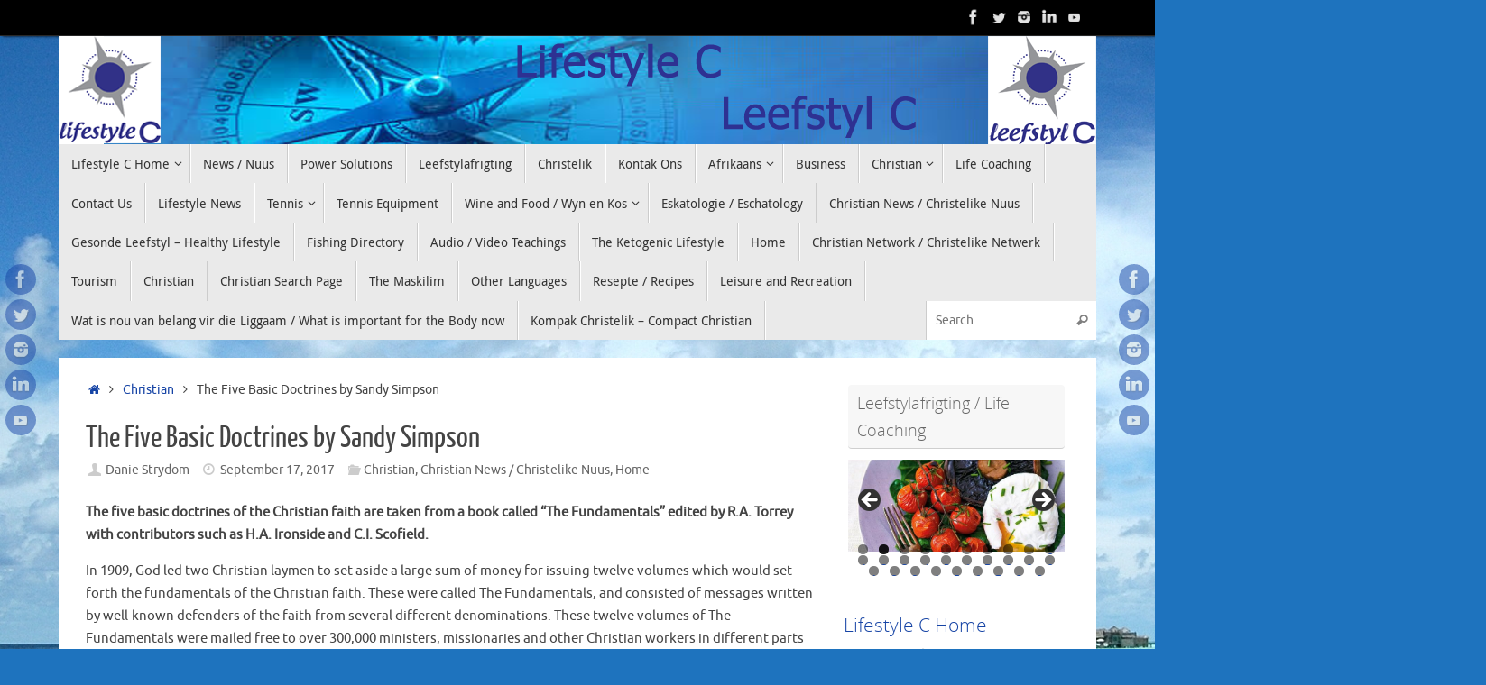

--- FILE ---
content_type: text/html; charset=UTF-8
request_url: https://lifestylec.com/the-five-basic-doctrines-by-sandy-simpson/
body_size: 350733
content:
<!DOCTYPE html>
<html lang="en-US">
<head>

<meta http-equiv="X-UA-Compatible" content="IE=edge,chrome=1" />
<meta name="viewport" content="width=device-width, user-scalable=yes, initial-scale=1.0, minimum-scale=1.0, maximum-scale=3.0">
<meta http-equiv="Content-Type" content="text/html; charset=UTF-8" />
<link rel="profile" href="http://gmpg.org/xfn/11" />
<link rel="pingback" href="https://lifestylec.com/xmlrpc.php" />
<title>The Five Basic Doctrines by Sandy Simpson &#8211; Lifestyle C</title>
<meta name='robots' content='max-image-preview:large' />
<link rel='dns-prefetch' href='//stats.wp.com' />
<link rel='preconnect' href='//i0.wp.com' />
<link rel="alternate" type="application/rss+xml" title="Lifestyle C &raquo; Feed" href="https://lifestylec.com/feed/" />
<link rel="alternate" type="application/rss+xml" title="Lifestyle C &raquo; Comments Feed" href="https://lifestylec.com/comments/feed/" />
<link rel="alternate" type="text/calendar" title="Lifestyle C &raquo; iCal Feed" href="https://lifestylec.com/events/?ical=1" />
<script type="text/javascript" id="wpp-js" src="https://lifestylec.com/wp-content/plugins/wordpress-popular-posts/assets/js/wpp.min.js?ver=7.3.6" data-sampling="0" data-sampling-rate="100" data-api-url="https://lifestylec.com/wp-json/wordpress-popular-posts" data-post-id="6521" data-token="a847a74f28" data-lang="0" data-debug="0"></script>
<link rel="alternate" title="oEmbed (JSON)" type="application/json+oembed" href="https://lifestylec.com/wp-json/oembed/1.0/embed?url=https%3A%2F%2Flifestylec.com%2Fthe-five-basic-doctrines-by-sandy-simpson%2F" />
<link rel="alternate" title="oEmbed (XML)" type="text/xml+oembed" href="https://lifestylec.com/wp-json/oembed/1.0/embed?url=https%3A%2F%2Flifestylec.com%2Fthe-five-basic-doctrines-by-sandy-simpson%2F&#038;format=xml" />
<style id='wp-img-auto-sizes-contain-inline-css' type='text/css'>
img:is([sizes=auto i],[sizes^="auto," i]){contain-intrinsic-size:3000px 1500px}
/*# sourceURL=wp-img-auto-sizes-contain-inline-css */
</style>
<style id='wp-emoji-styles-inline-css' type='text/css'>

	img.wp-smiley, img.emoji {
		display: inline !important;
		border: none !important;
		box-shadow: none !important;
		height: 1em !important;
		width: 1em !important;
		margin: 0 0.07em !important;
		vertical-align: -0.1em !important;
		background: none !important;
		padding: 0 !important;
	}
/*# sourceURL=wp-emoji-styles-inline-css */
</style>
<link rel='stylesheet' id='wp-block-library-css' href='https://lifestylec.com/wp-includes/css/dist/block-library/style.min.css?ver=98e58ef586ab8a16da4b2ea5613e2a08' type='text/css' media='all' />
<style id='wp-block-heading-inline-css' type='text/css'>
h1:where(.wp-block-heading).has-background,h2:where(.wp-block-heading).has-background,h3:where(.wp-block-heading).has-background,h4:where(.wp-block-heading).has-background,h5:where(.wp-block-heading).has-background,h6:where(.wp-block-heading).has-background{padding:1.25em 2.375em}h1.has-text-align-left[style*=writing-mode]:where([style*=vertical-lr]),h1.has-text-align-right[style*=writing-mode]:where([style*=vertical-rl]),h2.has-text-align-left[style*=writing-mode]:where([style*=vertical-lr]),h2.has-text-align-right[style*=writing-mode]:where([style*=vertical-rl]),h3.has-text-align-left[style*=writing-mode]:where([style*=vertical-lr]),h3.has-text-align-right[style*=writing-mode]:where([style*=vertical-rl]),h4.has-text-align-left[style*=writing-mode]:where([style*=vertical-lr]),h4.has-text-align-right[style*=writing-mode]:where([style*=vertical-rl]),h5.has-text-align-left[style*=writing-mode]:where([style*=vertical-lr]),h5.has-text-align-right[style*=writing-mode]:where([style*=vertical-rl]),h6.has-text-align-left[style*=writing-mode]:where([style*=vertical-lr]),h6.has-text-align-right[style*=writing-mode]:where([style*=vertical-rl]){rotate:180deg}
/*# sourceURL=https://lifestylec.com/wp-includes/blocks/heading/style.min.css */
</style>
<style id='wp-block-latest-posts-inline-css' type='text/css'>
.wp-block-latest-posts{box-sizing:border-box}.wp-block-latest-posts.alignleft{margin-right:2em}.wp-block-latest-posts.alignright{margin-left:2em}.wp-block-latest-posts.wp-block-latest-posts__list{list-style:none}.wp-block-latest-posts.wp-block-latest-posts__list li{clear:both;overflow-wrap:break-word}.wp-block-latest-posts.is-grid{display:flex;flex-wrap:wrap}.wp-block-latest-posts.is-grid li{margin:0 1.25em 1.25em 0;width:100%}@media (min-width:600px){.wp-block-latest-posts.columns-2 li{width:calc(50% - .625em)}.wp-block-latest-posts.columns-2 li:nth-child(2n){margin-right:0}.wp-block-latest-posts.columns-3 li{width:calc(33.33333% - .83333em)}.wp-block-latest-posts.columns-3 li:nth-child(3n){margin-right:0}.wp-block-latest-posts.columns-4 li{width:calc(25% - .9375em)}.wp-block-latest-posts.columns-4 li:nth-child(4n){margin-right:0}.wp-block-latest-posts.columns-5 li{width:calc(20% - 1em)}.wp-block-latest-posts.columns-5 li:nth-child(5n){margin-right:0}.wp-block-latest-posts.columns-6 li{width:calc(16.66667% - 1.04167em)}.wp-block-latest-posts.columns-6 li:nth-child(6n){margin-right:0}}:root :where(.wp-block-latest-posts.is-grid){padding:0}:root :where(.wp-block-latest-posts.wp-block-latest-posts__list){padding-left:0}.wp-block-latest-posts__post-author,.wp-block-latest-posts__post-date{display:block;font-size:.8125em}.wp-block-latest-posts__post-excerpt,.wp-block-latest-posts__post-full-content{margin-bottom:1em;margin-top:.5em}.wp-block-latest-posts__featured-image a{display:inline-block}.wp-block-latest-posts__featured-image img{height:auto;max-width:100%;width:auto}.wp-block-latest-posts__featured-image.alignleft{float:left;margin-right:1em}.wp-block-latest-posts__featured-image.alignright{float:right;margin-left:1em}.wp-block-latest-posts__featured-image.aligncenter{margin-bottom:1em;text-align:center}
/*# sourceURL=https://lifestylec.com/wp-includes/blocks/latest-posts/style.min.css */
</style>
<style id='global-styles-inline-css' type='text/css'>
:root{--wp--preset--aspect-ratio--square: 1;--wp--preset--aspect-ratio--4-3: 4/3;--wp--preset--aspect-ratio--3-4: 3/4;--wp--preset--aspect-ratio--3-2: 3/2;--wp--preset--aspect-ratio--2-3: 2/3;--wp--preset--aspect-ratio--16-9: 16/9;--wp--preset--aspect-ratio--9-16: 9/16;--wp--preset--color--black: #000000;--wp--preset--color--cyan-bluish-gray: #abb8c3;--wp--preset--color--white: #ffffff;--wp--preset--color--pale-pink: #f78da7;--wp--preset--color--vivid-red: #cf2e2e;--wp--preset--color--luminous-vivid-orange: #ff6900;--wp--preset--color--luminous-vivid-amber: #fcb900;--wp--preset--color--light-green-cyan: #7bdcb5;--wp--preset--color--vivid-green-cyan: #00d084;--wp--preset--color--pale-cyan-blue: #8ed1fc;--wp--preset--color--vivid-cyan-blue: #0693e3;--wp--preset--color--vivid-purple: #9b51e0;--wp--preset--gradient--vivid-cyan-blue-to-vivid-purple: linear-gradient(135deg,rgb(6,147,227) 0%,rgb(155,81,224) 100%);--wp--preset--gradient--light-green-cyan-to-vivid-green-cyan: linear-gradient(135deg,rgb(122,220,180) 0%,rgb(0,208,130) 100%);--wp--preset--gradient--luminous-vivid-amber-to-luminous-vivid-orange: linear-gradient(135deg,rgb(252,185,0) 0%,rgb(255,105,0) 100%);--wp--preset--gradient--luminous-vivid-orange-to-vivid-red: linear-gradient(135deg,rgb(255,105,0) 0%,rgb(207,46,46) 100%);--wp--preset--gradient--very-light-gray-to-cyan-bluish-gray: linear-gradient(135deg,rgb(238,238,238) 0%,rgb(169,184,195) 100%);--wp--preset--gradient--cool-to-warm-spectrum: linear-gradient(135deg,rgb(74,234,220) 0%,rgb(151,120,209) 20%,rgb(207,42,186) 40%,rgb(238,44,130) 60%,rgb(251,105,98) 80%,rgb(254,248,76) 100%);--wp--preset--gradient--blush-light-purple: linear-gradient(135deg,rgb(255,206,236) 0%,rgb(152,150,240) 100%);--wp--preset--gradient--blush-bordeaux: linear-gradient(135deg,rgb(254,205,165) 0%,rgb(254,45,45) 50%,rgb(107,0,62) 100%);--wp--preset--gradient--luminous-dusk: linear-gradient(135deg,rgb(255,203,112) 0%,rgb(199,81,192) 50%,rgb(65,88,208) 100%);--wp--preset--gradient--pale-ocean: linear-gradient(135deg,rgb(255,245,203) 0%,rgb(182,227,212) 50%,rgb(51,167,181) 100%);--wp--preset--gradient--electric-grass: linear-gradient(135deg,rgb(202,248,128) 0%,rgb(113,206,126) 100%);--wp--preset--gradient--midnight: linear-gradient(135deg,rgb(2,3,129) 0%,rgb(40,116,252) 100%);--wp--preset--font-size--small: 13px;--wp--preset--font-size--medium: 20px;--wp--preset--font-size--large: 36px;--wp--preset--font-size--x-large: 42px;--wp--preset--spacing--20: 0.44rem;--wp--preset--spacing--30: 0.67rem;--wp--preset--spacing--40: 1rem;--wp--preset--spacing--50: 1.5rem;--wp--preset--spacing--60: 2.25rem;--wp--preset--spacing--70: 3.38rem;--wp--preset--spacing--80: 5.06rem;--wp--preset--shadow--natural: 6px 6px 9px rgba(0, 0, 0, 0.2);--wp--preset--shadow--deep: 12px 12px 50px rgba(0, 0, 0, 0.4);--wp--preset--shadow--sharp: 6px 6px 0px rgba(0, 0, 0, 0.2);--wp--preset--shadow--outlined: 6px 6px 0px -3px rgb(255, 255, 255), 6px 6px rgb(0, 0, 0);--wp--preset--shadow--crisp: 6px 6px 0px rgb(0, 0, 0);}:where(.is-layout-flex){gap: 0.5em;}:where(.is-layout-grid){gap: 0.5em;}body .is-layout-flex{display: flex;}.is-layout-flex{flex-wrap: wrap;align-items: center;}.is-layout-flex > :is(*, div){margin: 0;}body .is-layout-grid{display: grid;}.is-layout-grid > :is(*, div){margin: 0;}:where(.wp-block-columns.is-layout-flex){gap: 2em;}:where(.wp-block-columns.is-layout-grid){gap: 2em;}:where(.wp-block-post-template.is-layout-flex){gap: 1.25em;}:where(.wp-block-post-template.is-layout-grid){gap: 1.25em;}.has-black-color{color: var(--wp--preset--color--black) !important;}.has-cyan-bluish-gray-color{color: var(--wp--preset--color--cyan-bluish-gray) !important;}.has-white-color{color: var(--wp--preset--color--white) !important;}.has-pale-pink-color{color: var(--wp--preset--color--pale-pink) !important;}.has-vivid-red-color{color: var(--wp--preset--color--vivid-red) !important;}.has-luminous-vivid-orange-color{color: var(--wp--preset--color--luminous-vivid-orange) !important;}.has-luminous-vivid-amber-color{color: var(--wp--preset--color--luminous-vivid-amber) !important;}.has-light-green-cyan-color{color: var(--wp--preset--color--light-green-cyan) !important;}.has-vivid-green-cyan-color{color: var(--wp--preset--color--vivid-green-cyan) !important;}.has-pale-cyan-blue-color{color: var(--wp--preset--color--pale-cyan-blue) !important;}.has-vivid-cyan-blue-color{color: var(--wp--preset--color--vivid-cyan-blue) !important;}.has-vivid-purple-color{color: var(--wp--preset--color--vivid-purple) !important;}.has-black-background-color{background-color: var(--wp--preset--color--black) !important;}.has-cyan-bluish-gray-background-color{background-color: var(--wp--preset--color--cyan-bluish-gray) !important;}.has-white-background-color{background-color: var(--wp--preset--color--white) !important;}.has-pale-pink-background-color{background-color: var(--wp--preset--color--pale-pink) !important;}.has-vivid-red-background-color{background-color: var(--wp--preset--color--vivid-red) !important;}.has-luminous-vivid-orange-background-color{background-color: var(--wp--preset--color--luminous-vivid-orange) !important;}.has-luminous-vivid-amber-background-color{background-color: var(--wp--preset--color--luminous-vivid-amber) !important;}.has-light-green-cyan-background-color{background-color: var(--wp--preset--color--light-green-cyan) !important;}.has-vivid-green-cyan-background-color{background-color: var(--wp--preset--color--vivid-green-cyan) !important;}.has-pale-cyan-blue-background-color{background-color: var(--wp--preset--color--pale-cyan-blue) !important;}.has-vivid-cyan-blue-background-color{background-color: var(--wp--preset--color--vivid-cyan-blue) !important;}.has-vivid-purple-background-color{background-color: var(--wp--preset--color--vivid-purple) !important;}.has-black-border-color{border-color: var(--wp--preset--color--black) !important;}.has-cyan-bluish-gray-border-color{border-color: var(--wp--preset--color--cyan-bluish-gray) !important;}.has-white-border-color{border-color: var(--wp--preset--color--white) !important;}.has-pale-pink-border-color{border-color: var(--wp--preset--color--pale-pink) !important;}.has-vivid-red-border-color{border-color: var(--wp--preset--color--vivid-red) !important;}.has-luminous-vivid-orange-border-color{border-color: var(--wp--preset--color--luminous-vivid-orange) !important;}.has-luminous-vivid-amber-border-color{border-color: var(--wp--preset--color--luminous-vivid-amber) !important;}.has-light-green-cyan-border-color{border-color: var(--wp--preset--color--light-green-cyan) !important;}.has-vivid-green-cyan-border-color{border-color: var(--wp--preset--color--vivid-green-cyan) !important;}.has-pale-cyan-blue-border-color{border-color: var(--wp--preset--color--pale-cyan-blue) !important;}.has-vivid-cyan-blue-border-color{border-color: var(--wp--preset--color--vivid-cyan-blue) !important;}.has-vivid-purple-border-color{border-color: var(--wp--preset--color--vivid-purple) !important;}.has-vivid-cyan-blue-to-vivid-purple-gradient-background{background: var(--wp--preset--gradient--vivid-cyan-blue-to-vivid-purple) !important;}.has-light-green-cyan-to-vivid-green-cyan-gradient-background{background: var(--wp--preset--gradient--light-green-cyan-to-vivid-green-cyan) !important;}.has-luminous-vivid-amber-to-luminous-vivid-orange-gradient-background{background: var(--wp--preset--gradient--luminous-vivid-amber-to-luminous-vivid-orange) !important;}.has-luminous-vivid-orange-to-vivid-red-gradient-background{background: var(--wp--preset--gradient--luminous-vivid-orange-to-vivid-red) !important;}.has-very-light-gray-to-cyan-bluish-gray-gradient-background{background: var(--wp--preset--gradient--very-light-gray-to-cyan-bluish-gray) !important;}.has-cool-to-warm-spectrum-gradient-background{background: var(--wp--preset--gradient--cool-to-warm-spectrum) !important;}.has-blush-light-purple-gradient-background{background: var(--wp--preset--gradient--blush-light-purple) !important;}.has-blush-bordeaux-gradient-background{background: var(--wp--preset--gradient--blush-bordeaux) !important;}.has-luminous-dusk-gradient-background{background: var(--wp--preset--gradient--luminous-dusk) !important;}.has-pale-ocean-gradient-background{background: var(--wp--preset--gradient--pale-ocean) !important;}.has-electric-grass-gradient-background{background: var(--wp--preset--gradient--electric-grass) !important;}.has-midnight-gradient-background{background: var(--wp--preset--gradient--midnight) !important;}.has-small-font-size{font-size: var(--wp--preset--font-size--small) !important;}.has-medium-font-size{font-size: var(--wp--preset--font-size--medium) !important;}.has-large-font-size{font-size: var(--wp--preset--font-size--large) !important;}.has-x-large-font-size{font-size: var(--wp--preset--font-size--x-large) !important;}
/*# sourceURL=global-styles-inline-css */
</style>

<style id='classic-theme-styles-inline-css' type='text/css'>
/*! This file is auto-generated */
.wp-block-button__link{color:#fff;background-color:#32373c;border-radius:9999px;box-shadow:none;text-decoration:none;padding:calc(.667em + 2px) calc(1.333em + 2px);font-size:1.125em}.wp-block-file__button{background:#32373c;color:#fff;text-decoration:none}
/*# sourceURL=/wp-includes/css/classic-themes.min.css */
</style>
<link rel='stylesheet' id='contact-form-7-css' href='https://lifestylec.com/wp-content/plugins/contact-form-7/includes/css/styles.css?ver=6.1.4' type='text/css' media='all' />
<link rel='stylesheet' id='wp-post-comment-rating-css' href='https://lifestylec.com/wp-content/plugins/wp-post-comment-rating/public/css/wp-post-comment-rating-public.css?ver=2.5' type='text/css' media='all' />
<link rel='stylesheet' id='wordpress-popular-posts-css-css' href='https://lifestylec.com/wp-content/plugins/wordpress-popular-posts/assets/css/wpp.css?ver=7.3.6' type='text/css' media='all' />
<link rel='stylesheet' id='tempera-fonts-css' href='https://lifestylec.com/wp-content/themes/tempera/fonts/fontfaces.css?ver=1.8.3' type='text/css' media='all' />
<link rel='stylesheet' id='tempera-style-css' href='https://lifestylec.com/wp-content/themes/tempera/style.css?ver=1.8.3' type='text/css' media='all' />
<style id='tempera-style-inline-css' type='text/css'>
#header, #main, #topbar-inner { max-width: 1150px; } #container.one-column { } #container.two-columns-right #secondary { width:250px; float:right; } #container.two-columns-right #content { width:calc(100% - 280px); float:left; } #container.two-columns-left #primary { width:250px; float:left; } #container.two-columns-left #content { width:calc(100% - 280px); float:right; } #container.three-columns-right .sidey { width:125px; float:left; } #container.three-columns-right #primary { margin-left:15px; margin-right:15px; } #container.three-columns-right #content { width: calc(100% - 280px); float:left;} #container.three-columns-left .sidey { width:125px; float:left; } #container.three-columns-left #secondary {margin-left:15px; margin-right:15px; } #container.three-columns-left #content { width: calc(100% - 280px); float:right; } #container.three-columns-sided .sidey { width:125px; float:left; } #container.three-columns-sided #secondary { float:right; } #container.three-columns-sided #content { width: calc(100% - 310px); float:right; margin: 0 155px 0 -1150px; } body { font-family: Ubuntu; } #content h1.entry-title a, #content h2.entry-title a, #content h1.entry-title , #content h2.entry-title { font-family: "Yanone Kaffeesatz Regular"; } .widget-title, .widget-title a { font-family: "Open Sans Light"; } .entry-content h1, .entry-content h2, .entry-content h3, .entry-content h4, .entry-content h5, .entry-content h6, #comments #reply-title, .nivo-caption h2, #front-text1 h2, #front-text2 h2, .column-header-image, .column-header-noimage { font-family: "Open Sans Light"; } #site-title span a { font-family: "Yanone Kaffeesatz Regular"; } #access ul li a, #access ul li a span { font-family: "Droid Sans"; } body { color: #444444; background-color: #171717 } a { color: #1644a5; } a:hover,.entry-meta span a:hover, .comments-link a:hover { color: #D6341D; } #header { ; } #site-title span a { color:#1644a5; } #site-description { color:#999999; } .socials a { background-color: #1644a5; } .socials .socials-hover { background-color: #D6341D; } /* Main menu top level */ #access a, #nav-toggle span, li.menu-main-search .searchform input[type="search"] { color: #333333; } li.menu-main-search .searchform input[type="search"] { background-color: #ffffff; border-left-color: #cccccc; } #access, #nav-toggle {background-color: #EAEAEA; } #access > .menu > ul > li > a > span { border-color: #cccccc; -webkit-box-shadow: 1px 0 0 #ffffff; box-shadow: 1px 0 0 #ffffff; } /*.rtl #access > .menu > ul > li > a > span { -webkit-box-shadow: -1px 0 0 #ffffff; box-shadow: -1px 0 0 #ffffff; } */ #access a:hover {background-color: #f7f7f7; } #access ul li.current_page_item > a, #access ul li.current-menu-item > a, #access ul li.current_page_ancestor > a, #access ul li.current-menu-ancestor > a { background-color: #f7f7f7; } /* Main menu Submenus */ #access > .menu > ul > li > ul:before {border-bottom-color:#2D2D2D;} #access ul ul ul li:first-child:before { border-right-color:#2D2D2D;} #access ul ul li { background-color:#2D2D2D; border-top-color:#3b3b3b; border-bottom-color:#222222} #access ul ul li a{color:#BBBBBB} #access ul ul li a:hover{background:#3b3b3b} #access ul ul li.current_page_item > a, #access ul ul li.current-menu-item > a, #access ul ul li.current_page_ancestor > a, #access ul ul li.current-menu-ancestor > a { background-color:#3b3b3b; } #topbar { background-color: #000000;border-bottom-color:#282828; box-shadow:3px 0 3px #000000; } .topmenu ul li a, .topmenu .searchsubmit { color: #CCCCCC; } .topmenu ul li a:hover, .topmenu .searchform input[type="search"] { color: #EEEEEE; border-bottom-color: rgba( 22,68,165, 0.5); } #main { background-color: #FFFFFF; } #author-info, #entry-author-info, #content .page-title { border-color: #1644a5; background: #F7F7F7; } #entry-author-info #author-avatar, #author-info #author-avatar { border-color: #EEEEEE; } .sidey .widget-container { color: #333333; ; } .sidey .widget-title { color: #666666; background-color: #F7F7F7;border-color:#cfcfcf;} .sidey .widget-container a {} .sidey .widget-container a:hover {} .entry-content h1, .entry-content h2, .entry-content h3, .entry-content h4, .entry-content h5, .entry-content h6 { color: #444444; } .sticky .entry-header {border-color:#1644a5 } .entry-title, .entry-title a { color: #444444; } .entry-title a:hover { color: #000000; } #content span.entry-format { color: #333333; background-color: #EAEAEA; } #footer { color: #AAAAAA; ; } #footer2 { color: #AAAAAA; background-color: #F7F7F7; } #footer a { ; } #footer a:hover { ; } #footer2 a, .footermenu ul li:after { ; } #footer2 a:hover { ; } #footer .widget-container { color: #333333; ; } #footer .widget-title { color: #666666; background-color: #F7F7F7;border-color:#cfcfcf } a.continue-reading-link, #cryout_ajax_more_trigger { color:#333333; background:#EAEAEA; border-bottom-color:#1644a5; } a.continue-reading-link:hover { border-bottom-color:#D6341D; } a.continue-reading-link i.crycon-right-dir {color:#1644a5} a.continue-reading-link:hover i.crycon-right-dir {color:#D6341D} .page-link a, .page-link > span > em {border-color:#CCCCCC} .columnmore a {background:#1644a5;color:#F7F7F7} .columnmore a:hover {background:#D6341D;} .button, #respond .form-submit input#submit, input[type="submit"], input[type="reset"] { background-color: #1644a5; } .button:hover, #respond .form-submit input#submit:hover { background-color: #D6341D; } .entry-content tr th, .entry-content thead th { color: #444444; } .entry-content table, .entry-content fieldset, .entry-content tr td, .entry-content tr th, .entry-content thead th { border-color: #CCCCCC; } .entry-content tr.even td { background-color: #F7F7F7 !important; } hr { border-color: #CCCCCC; } input[type="text"], input[type="password"], input[type="email"], textarea, select, input[type="color"],input[type="date"],input[type="datetime"],input[type="datetime-local"],input[type="month"],input[type="number"],input[type="range"], input[type="search"],input[type="tel"],input[type="time"],input[type="url"],input[type="week"] { background-color: #F7F7F7; border-color: #CCCCCC #EEEEEE #EEEEEE #CCCCCC; color: #444444; } input[type="submit"], input[type="reset"] { color: #FFFFFF; background-color: #1644a5; } input[type="text"]:hover, input[type="password"]:hover, input[type="email"]:hover, textarea:hover, input[type="color"]:hover, input[type="date"]:hover, input[type="datetime"]:hover, input[type="datetime-local"]:hover, input[type="month"]:hover, input[type="number"]:hover, input[type="range"]:hover, input[type="search"]:hover, input[type="tel"]:hover, input[type="time"]:hover, input[type="url"]:hover, input[type="week"]:hover { background-color: rgba(247,247,247,0.4); } .entry-content pre { border-color: #CCCCCC; border-bottom-color:#1644a5;} .entry-content code { background-color:#F7F7F7;} .entry-content blockquote { border-color: #EEEEEE; } abbr, acronym { border-color: #444444; } .comment-meta a { color: #444444; } #respond .form-allowed-tags { color: #999999; } .entry-meta .crycon-metas:before {color:#CCCCCC;} .entry-meta span a, .comments-link a, .entry-meta {color:#666666;} .entry-meta span a:hover, .comments-link a:hover {} .nav-next a:hover {} .nav-previous a:hover { } .pagination { border-color:#ededed;} .pagination span, .pagination a { background:#F7F7F7; border-left-color:#dddddd; border-right-color:#ffffff; } .pagination a:hover { background: #ffffff; } #searchform input[type="text"] {color:#999999;} .caption-accented .wp-caption { background-color:rgba(22,68,165,0.8); color:#FFFFFF} .tempera-image-one .entry-content img[class*='align'], .tempera-image-one .entry-summary img[class*='align'], .tempera-image-two .entry-content img[class*='align'], .tempera-image-two .entry-summary img[class*='align'], .tempera-image-one .entry-content [class*='wp-block'][class*='align'] img, .tempera-image-one .entry-summary [class*='wp-block'][class*='align'] img, .tempera-image-two .entry-content [class*='wp-block'][class*='align'] img, .tempera-image-two .entry-summary [class*='wp-block'][class*='align'] img { border-color:#1644a5;} html { font-size:15px; line-height:1.7; } .entry-content, .entry-summary, #frontpage blockquote { text-align:inherit; } .entry-content, .entry-summary, .widget-area { ; } #content h1.entry-title, #content h2.entry-title { font-size:34px ;} .widget-title, .widget-title a { font-size:18px ;} h1 { font-size: 2.526em; } h2 { font-size: 2.202em; } h3 { font-size: 1.878em; } h4 { font-size: 1.554em; } h5 { font-size: 1.23em; } h6 { font-size: 0.906em; } #site-title { font-size:38px ;} #access ul li a, li.menu-main-search .searchform input[type="search"] { font-size:14px ;} .nocomments, .nocomments2 {display:none;} #header-container > div { margin:40px 0 0 0px;} .entry-content p, .entry-content ul, .entry-content ol, .entry-content dd, .entry-content pre, .entry-content hr, .entry-summary p, .commentlist p { margin-bottom: 1.0em; } #toTop {background:#FFFFFF;margin-left:1300px;} #toTop:hover .crycon-back2top:before {color:#D6341D;} @media (max-width: 1195px) { #footer2 #toTop { position: relative; margin-left: auto !important; margin-right: auto !important; bottom: 0; display: block; width: 45px; border-radius: 4px 4px 0 0; opacity: 1; } } #main {margin-top:20px; } #forbottom {margin-left: 30px; margin-right: 30px;} #header-widget-area { width: 33%; } #branding { height:120px; } 
/* Tempera Custom CSS */
/*# sourceURL=tempera-style-inline-css */
</style>
<link rel='stylesheet' id='tempera-mobile-css' href='https://lifestylec.com/wp-content/themes/tempera/styles/style-mobile.css?ver=1.8.3' type='text/css' media='all' />
<script type="text/javascript" src="https://lifestylec.com/wp-includes/js/jquery/jquery.min.js?ver=3.7.1" id="jquery-core-js"></script>
<script type="text/javascript" src="https://lifestylec.com/wp-includes/js/jquery/jquery-migrate.min.js?ver=3.4.1" id="jquery-migrate-js"></script>
<script type="text/javascript" src="https://lifestylec.com/wp-content/plugins/wp-post-comment-rating/public/js/wp-post-comment-rating-public.js?ver=2.5" id="wp-post-comment-rating-js"></script>
<link rel="https://api.w.org/" href="https://lifestylec.com/wp-json/" /><link rel="alternate" title="JSON" type="application/json" href="https://lifestylec.com/wp-json/wp/v2/posts/6521" /><link rel="EditURI" type="application/rsd+xml" title="RSD" href="https://lifestylec.com/xmlrpc.php?rsd" />

<link rel="canonical" href="https://lifestylec.com/the-five-basic-doctrines-by-sandy-simpson/" />
<link rel='shortlink' href='https://lifestylec.com/?p=6521' />

<link rel="alternate" type="application/rss+xml" title="Podcast RSS feed" href="https://lifestylec.com/feed/podcast" />

<script type="text/javascript">
(function(url){
	if(/(?:Chrome\/26\.0\.1410\.63 Safari\/537\.31|WordfenceTestMonBot)/.test(navigator.userAgent)){ return; }
	var addEvent = function(evt, handler) {
		if (window.addEventListener) {
			document.addEventListener(evt, handler, false);
		} else if (window.attachEvent) {
			document.attachEvent('on' + evt, handler);
		}
	};
	var removeEvent = function(evt, handler) {
		if (window.removeEventListener) {
			document.removeEventListener(evt, handler, false);
		} else if (window.detachEvent) {
			document.detachEvent('on' + evt, handler);
		}
	};
	var evts = 'contextmenu dblclick drag dragend dragenter dragleave dragover dragstart drop keydown keypress keyup mousedown mousemove mouseout mouseover mouseup mousewheel scroll'.split(' ');
	var logHuman = function() {
		if (window.wfLogHumanRan) { return; }
		window.wfLogHumanRan = true;
		var wfscr = document.createElement('script');
		wfscr.type = 'text/javascript';
		wfscr.async = true;
		wfscr.src = url + '&r=' + Math.random();
		(document.getElementsByTagName('head')[0]||document.getElementsByTagName('body')[0]).appendChild(wfscr);
		for (var i = 0; i < evts.length; i++) {
			removeEvent(evts[i], logHuman);
		}
	};
	for (var i = 0; i < evts.length; i++) {
		addEvent(evts[i], logHuman);
	}
})('//lifestylec.com/?wordfence_lh=1&hid=8EAFDCD1D2D745A9C482B17266BC4553');
</script>		<style type="text/css">
			fieldset.wppcr_rating > legend{
				color:			}

			.comment-form-comment, .comment-notes {clear:both;}
			.wppcr_rating {
				float:left;display: initial;
			}

			/* :not(:checked) is a filter, so that browsers that don’t support :checked don’t 
			   follow these rules. Every browser that supports :checked also supports :not(), so
			   it doesn’t make the test unnecessarily selective */
			.wppcr_rating:not(:checked) > input {
				position:absolute;
				/*top:-9999px;*/
				clip:rect(0,0,0,0);
			}

			.wppcr_rating:not(:checked) > label {
				float:right;
				width:1em !important;
				padding:0;
				overflow:hidden;
				white-space:nowrap;
				cursor:pointer;
				font-size:22px;
				line-height:1.2;
				color:#ddd !important;
				text-shadow:1px 1px #bbb, 1px 1px #666, .1em .1em .2em rgba(0,0,0,.2);
			}

			.wppcr_rating:not(:checked) > label:before {
				content: '★ ';
			}

			.wppcr_rating > input:checked ~ label {
				color: #ea0 !important;
				text-shadow:1px 1px #bbb, 1px 1px #666, .1em .1em .2em rgba(0,0,0,.5);
			}

			.wppcr_rating:not(:checked) > label:hover,
			.wppcr_rating:not(:checked) > label:hover ~ label {
				color: #ffd700 !important;
				text-shadow:1px 1px #bbb, 1px 1px #666, .1em .1em .2em rgba(0,0,0,.5);
			}

			.wppcr_rating > input:checked + label:hover,
			.wppcr_rating > input:checked + label:hover ~ label,
			.wppcr_rating > input:checked ~ label:hover,
			.wppcr_rating > input:checked ~ label:hover ~ label,
			.wppcr_rating > label:hover ~ input:checked ~ label {
				color: #ea0 !important;
				text-shadow:1px 1px goldenrod, 1px 1px #B57340, .1em .1em .2em rgba(0,0,0,.5);
			}

			.wppcr_rating > label:active {
				position:relative;
				top:2px;
				left:2px;
			}
			p.logged-in-as {clear:both;}
			span.wpcr_author_stars, span.wpcr_author_stars span {
				display: block;
				background: url(https://lifestylec.com/wp-content/plugins/wp-post-comment-rating/public/images/stars.png) 0 -16px repeat-x;
				width: 80px;
				height: 16px;
			}

			span.wpcr_author_stars span {
				background-position: 0 0;
			}
			span.wpcr_averageStars, span.wpcr_averageStars span {
				display: block;
				background: url(https://lifestylec.com/wp-content/plugins/wp-post-comment-rating/public/images/stars.png) 0 -16px repeat-x;
				width: 80px;
				height: 16px;
			}

			span.wpcr_averageStars span {
				background-position: 0 0;
			}

			/*for tooltip*/
			.wpcr_tooltip, .wpcr_inline{
				display: inline;
				position: relative;
				width:auto;
				float:left;
				font-size: 12px;
			}
			a.wpcr_tooltip span.wpcr_stars, .wpcr_inline span.wpcr_stars{float:left;font-size: 14px;}
			a.wpcr_tooltip span.wpcr_averageStars, a.wpcr_inline span.wpcr_averageStars {float:left; margin:2px 5px 0px 5px;}
			
			.wpcr_tooltip:hover:after{
				background-color: rgba(0,0,0,.8);
				border-radius: 5px;
				bottom: 26px;
				color: #fff;
				content: attr(title);
				left: 20%;
				padding: 5px 10px;
				position: absolute;
				z-index: 98;
				width: 205px;
				border-radius: 7px;
				font-size: 13px;
			}
			.wpcr_tooltip:hover:before{
				border: solid;
				border-color: rgba(0,0,0,.8) transparent;
				border-width: 6px 6px 0 6px;
				bottom: 20px;
				content: "";
				left: 50%;
				position: absolute;
				z-index: 99;
			}
			.wpcr_aggregate{float: left;display: inline-block;width: auto;line-height: 20px;}
			#hide-stars {display:none;}
			#review_form .wppcr_rating {display:none;}
			#reviews .wpcr_author_stars {display:none;}
			.col-2 .aggr_options {
				margin-bottom: 5px;
				display: inline-block;
			}
			.wpcr_floating_links, .wpcr_ss_links{position: fixed;left: auto;right:0;
			z-index: 99999;max-width: 3.2%; width: 3.2% !important;}
			.wpcr_floating_links{top:40%}
			.wpcr_ss_links{top:56%}
			.wpcr_floating_links ul, .wpcr_ss_links ul{list-style: none;margin: 0px;padding: 0;}
			.wpcr_floating_links li:before, .wpcr_ss_links li:before{display:none !important;}
			.wpcr_floating_links li, .wpcr_ss_links li{
				padding: 5px 12px;
				background-color: #fff;
				box-shadow: 1px 1px 2px 2px #ccc;
				text-align: center;
				margin: 0 !important;
			}
			
		</style>
		<meta name="tec-api-version" content="v1"><meta name="tec-api-origin" content="https://lifestylec.com"><link rel="alternate" href="https://lifestylec.com/wp-json/tribe/events/v1/" />	<style>img#wpstats{display:none}</style>
		            <style id="wpp-loading-animation-styles">@-webkit-keyframes bgslide{from{background-position-x:0}to{background-position-x:-200%}}@keyframes bgslide{from{background-position-x:0}to{background-position-x:-200%}}.wpp-widget-block-placeholder,.wpp-shortcode-placeholder{margin:0 auto;width:60px;height:3px;background:#dd3737;background:linear-gradient(90deg,#dd3737 0%,#571313 10%,#dd3737 100%);background-size:200% auto;border-radius:3px;-webkit-animation:bgslide 1s infinite linear;animation:bgslide 1s infinite linear}</style>
            <link rel="author" href="http://lifestylec.com"><style type="text/css" id="custom-background-css">
body.custom-background { background-color: #1e73be; background-image: url("https://lifestylec.com/wp-content/uploads/2015/05/12.jpg"); background-position: left top; background-size: auto; background-repeat: repeat; background-attachment: scroll; }
</style>
		<!--[if lt IE 9]>
	<script>
	document.createElement('header');
	document.createElement('nav');
	document.createElement('section');
	document.createElement('article');
	document.createElement('aside');
	document.createElement('footer');
	</script>
	<![endif]-->
	<link rel='stylesheet' id='metaslider-flex-slider-css' href='https://lifestylec.com/wp-content/plugins/ml-slider/assets/sliders/flexslider/flexslider.css?ver=3.104.0' type='text/css' media='all' property='stylesheet' />
<link rel='stylesheet' id='metaslider-public-css' href='https://lifestylec.com/wp-content/plugins/ml-slider/assets/metaslider/public.css?ver=3.104.0' type='text/css' media='all' property='stylesheet' />
<style id='metaslider-public-inline-css' type='text/css'>
@media only screen and (max-width: 767px) { .hide-arrows-smartphone .flex-direction-nav, .hide-navigation-smartphone .flex-control-paging, .hide-navigation-smartphone .flex-control-nav, .hide-navigation-smartphone .filmstrip, .hide-slideshow-smartphone, .metaslider-hidden-content.hide-smartphone{ display: none!important; }}@media only screen and (min-width : 768px) and (max-width: 1023px) { .hide-arrows-tablet .flex-direction-nav, .hide-navigation-tablet .flex-control-paging, .hide-navigation-tablet .flex-control-nav, .hide-navigation-tablet .filmstrip, .hide-slideshow-tablet, .metaslider-hidden-content.hide-tablet{ display: none!important; }}@media only screen and (min-width : 1024px) and (max-width: 1439px) { .hide-arrows-laptop .flex-direction-nav, .hide-navigation-laptop .flex-control-paging, .hide-navigation-laptop .flex-control-nav, .hide-navigation-laptop .filmstrip, .hide-slideshow-laptop, .metaslider-hidden-content.hide-laptop{ display: none!important; }}@media only screen and (min-width : 1440px) { .hide-arrows-desktop .flex-direction-nav, .hide-navigation-desktop .flex-control-paging, .hide-navigation-desktop .flex-control-nav, .hide-navigation-desktop .filmstrip, .hide-slideshow-desktop, .metaslider-hidden-content.hide-desktop{ display: none!important; }}
@media only screen and (max-width: 767px) { .hide-arrows-smartphone .flex-direction-nav, .hide-navigation-smartphone .flex-control-paging, .hide-navigation-smartphone .flex-control-nav, .hide-navigation-smartphone .filmstrip, .hide-slideshow-smartphone, .metaslider-hidden-content.hide-smartphone{ display: none!important; }}@media only screen and (min-width : 768px) and (max-width: 1023px) { .hide-arrows-tablet .flex-direction-nav, .hide-navigation-tablet .flex-control-paging, .hide-navigation-tablet .flex-control-nav, .hide-navigation-tablet .filmstrip, .hide-slideshow-tablet, .metaslider-hidden-content.hide-tablet{ display: none!important; }}@media only screen and (min-width : 1024px) and (max-width: 1439px) { .hide-arrows-laptop .flex-direction-nav, .hide-navigation-laptop .flex-control-paging, .hide-navigation-laptop .flex-control-nav, .hide-navigation-laptop .filmstrip, .hide-slideshow-laptop, .metaslider-hidden-content.hide-laptop{ display: none!important; }}@media only screen and (min-width : 1440px) { .hide-arrows-desktop .flex-direction-nav, .hide-navigation-desktop .flex-control-paging, .hide-navigation-desktop .flex-control-nav, .hide-navigation-desktop .filmstrip, .hide-slideshow-desktop, .metaslider-hidden-content.hide-desktop{ display: none!important; }}
/*# sourceURL=metaslider-public-inline-css */
</style>
</head>
<body class="wp-singular post-template-default single single-post postid-6521 single-format-standard custom-background wp-theme-tempera tribe-no-js metaslider-plugin tempera-image-one caption-dark magazine-layout tempera-comment-placeholders tempera-menu-left">

	<a class="skip-link screen-reader-text" href="#main" title="Skip to content"> Skip to content </a>
	
<div id="wrapper" class="hfeed">
<div id="topbar" ><div id="topbar-inner"> <div class="socials" id="sheader">
			<a  target="_blank"  href="https://www.facebook.com/LeefstylC"
			class="socialicons social-Facebook" title="Leefstyl C">
				<img alt="Facebook" src="https://lifestylec.com/wp-content/themes/tempera/images/socials/Facebook.png" />
			</a>
			<a  target="_blank"  href="https://twitter.com/lifestyleC"
			class="socialicons social-Twitter" title="Lifestyle C">
				<img alt="Twitter" src="https://lifestylec.com/wp-content/themes/tempera/images/socials/Twitter.png" />
			</a>
			<a  target="_blank"  href="https://www.instagram.com/leefstylc/"
			class="socialicons social-Instagram" title="Leefstyl C - Danie Strydom">
				<img alt="Instagram" src="https://lifestylec.com/wp-content/themes/tempera/images/socials/Instagram.png" />
			</a>
			<a  target="_blank"  href="https://www.linkedin.com/home?trk=nav_responsive_tab_home"
			class="socialicons social-LinkedIn" title="Lifestyle C">
				<img alt="LinkedIn" src="https://lifestylec.com/wp-content/themes/tempera/images/socials/LinkedIn.png" />
			</a>
			<a  target="_blank"  href="https://www.youtube.com/channel/UCHFV6D-HxVk2Q4jIXjFj7wg?view_as=subscriber"
			class="socialicons social-YouTube" title="Danie Strydom / Leefstyl C">
				<img alt="YouTube" src="https://lifestylec.com/wp-content/themes/tempera/images/socials/YouTube.png" />
			</a></div> </div></div>
<div class="socials" id="slefts">
			<a  target="_blank"  href="https://www.facebook.com/LeefstylC"
			class="socialicons social-Facebook" title="Leefstyl C">
				<img alt="Facebook" src="https://lifestylec.com/wp-content/themes/tempera/images/socials/Facebook.png" />
			</a>
			<a  target="_blank"  href="https://twitter.com/lifestyleC"
			class="socialicons social-Twitter" title="Lifestyle C">
				<img alt="Twitter" src="https://lifestylec.com/wp-content/themes/tempera/images/socials/Twitter.png" />
			</a>
			<a  target="_blank"  href="https://www.instagram.com/leefstylc/"
			class="socialicons social-Instagram" title="Leefstyl C - Danie Strydom">
				<img alt="Instagram" src="https://lifestylec.com/wp-content/themes/tempera/images/socials/Instagram.png" />
			</a>
			<a  target="_blank"  href="https://www.linkedin.com/home?trk=nav_responsive_tab_home"
			class="socialicons social-LinkedIn" title="Lifestyle C">
				<img alt="LinkedIn" src="https://lifestylec.com/wp-content/themes/tempera/images/socials/LinkedIn.png" />
			</a>
			<a  target="_blank"  href="https://www.youtube.com/channel/UCHFV6D-HxVk2Q4jIXjFj7wg?view_as=subscriber"
			class="socialicons social-YouTube" title="Danie Strydom / Leefstyl C">
				<img alt="YouTube" src="https://lifestylec.com/wp-content/themes/tempera/images/socials/YouTube.png" />
			</a></div><div class="socials" id="srights">
			<a  target="_blank"  href="https://www.facebook.com/LeefstylC"
			class="socialicons social-Facebook" title="Leefstyl C">
				<img alt="Facebook" src="https://lifestylec.com/wp-content/themes/tempera/images/socials/Facebook.png" />
			</a>
			<a  target="_blank"  href="https://twitter.com/lifestyleC"
			class="socialicons social-Twitter" title="Lifestyle C">
				<img alt="Twitter" src="https://lifestylec.com/wp-content/themes/tempera/images/socials/Twitter.png" />
			</a>
			<a  target="_blank"  href="https://www.instagram.com/leefstylc/"
			class="socialicons social-Instagram" title="Leefstyl C - Danie Strydom">
				<img alt="Instagram" src="https://lifestylec.com/wp-content/themes/tempera/images/socials/Instagram.png" />
			</a>
			<a  target="_blank"  href="https://www.linkedin.com/home?trk=nav_responsive_tab_home"
			class="socialicons social-LinkedIn" title="Lifestyle C">
				<img alt="LinkedIn" src="https://lifestylec.com/wp-content/themes/tempera/images/socials/LinkedIn.png" />
			</a>
			<a  target="_blank"  href="https://www.youtube.com/channel/UCHFV6D-HxVk2Q4jIXjFj7wg?view_as=subscriber"
			class="socialicons social-YouTube" title="Danie Strydom / Leefstyl C">
				<img alt="YouTube" src="https://lifestylec.com/wp-content/themes/tempera/images/socials/YouTube.png" />
			</a></div>
<div id="header-full">
	<header id="header">
		<div id="masthead">
			<div id="branding" role="banner" >
				<img id="bg_image" alt="Lifestyle C" title="Lifestyle C" src="https://lifestylec.com/wp-content/uploads/2015/05/Leefstyl-C-Header-WP.png"  />	<div id="header-container">
	</div>								<div style="clear:both;"></div>
			</div><!-- #branding -->
			<button id="nav-toggle"><span>&nbsp;</span></button>
			<nav id="access" class="jssafe" role="navigation">
					<div class="skip-link screen-reader-text"><a href="#content" title="Skip to content">
		Skip to content	</a></div>
	<div class="menu"><ul id="prime_nav" class="menu"><li id="menu-item-237" class="menu-item menu-item-type-post_type menu-item-object-page menu-item-has-children menu-item-237"><a href="https://lifestylec.com/home/"><span>Lifestyle C Home</span></a>
<ul class="sub-menu">
	<li id="menu-item-537" class="menu-item menu-item-type-post_type menu-item-object-page menu-item-537"><a href="https://lifestylec.com/entertainment/"><span>Entertainment</span></a></li>
	<li id="menu-item-540" class="menu-item menu-item-type-post_type menu-item-object-page menu-item-540"><a href="https://lifestylec.com/house-home-huis-en-leef/"><span>House &#038; Home / Huis en Leef</span></a></li>
	<li id="menu-item-550" class="menu-item menu-item-type-post_type menu-item-object-page menu-item-has-children menu-item-550"><a href="https://lifestylec.com/leisure-and-recreation/"><span>Leisure and Recreation</span></a>
	<ul class="sub-menu">
		<li id="menu-item-561" class="menu-item menu-item-type-post_type menu-item-object-page menu-item-561"><a href="https://lifestylec.com/fishing-directory/"><span>Fishing Directory</span></a></li>
	</ul>
</li>
	<li id="menu-item-545" class="menu-item menu-item-type-post_type menu-item-object-page menu-item-545"><a href="https://lifestylec.com/it-solutions/"><span>IT Solutions</span></a></li>
	<li id="menu-item-564" class="menu-item menu-item-type-post_type menu-item-object-page menu-item-564"><a href="https://lifestylec.com/tourism/"><span>Tourism</span></a></li>
</ul>
</li>
<li id="menu-item-500" class="menu-item menu-item-type-taxonomy menu-item-object-category menu-item-500"><a href="https://lifestylec.com/category/news/"><span>News / Nuus</span></a></li>
<li id="menu-item-527" class="menu-item menu-item-type-post_type menu-item-object-page menu-item-527"><a href="https://lifestylec.com/power-solutions/"><span>Power Solutions</span></a></li>
<li id="menu-item-307" class="menu-item menu-item-type-post_type menu-item-object-page menu-item-307"><a href="https://lifestylec.com/leefstylafrigting/"><span>Leefstylafrigting</span></a></li>
<li id="menu-item-15537" class="menu-item menu-item-type-post_type menu-item-object-page menu-item-15537"><a href="https://lifestylec.com/christelik/"><span>Christelik</span></a></li>
<li id="menu-item-198" class="menu-item menu-item-type-post_type menu-item-object-page menu-item-198"><a href="https://lifestylec.com/kontak-ons/"><span>Kontak Ons</span></a></li>
<li id="menu-item-241" class="menu-item menu-item-type-post_type menu-item-object-page menu-item-has-children menu-item-241"><a href="https://lifestylec.com/afrikaans/"><span>Afrikaans</span></a>
<ul class="sub-menu">
	<li id="menu-item-191" class="menu-item menu-item-type-post_type menu-item-object-page menu-item-has-children menu-item-191"><a href="https://lifestylec.com/christelik/"><span>Christelik</span></a>
	<ul class="sub-menu">
		<li id="menu-item-19959" class="menu-item menu-item-type-post_type menu-item-object-post menu-item-19959"><a href="https://lifestylec.com/wat-is-nou-van-belang-vir-die-liggaam-what-is-important-for-the-body-now/"><span>Wat is nou van belang vir die Liggaam / What is important for the Body now</span></a></li>
		<li id="menu-item-765" class="menu-item menu-item-type-post_type menu-item-object-page menu-item-has-children menu-item-765"><a href="https://lifestylec.com/christelike-netwerk/"><span>Christelike Netwerk</span></a>
		<ul class="sub-menu">
			<li id="menu-item-764" class="menu-item menu-item-type-post_type menu-item-object-page menu-item-764"><a href="https://lifestylec.com/goeie-koring/"><span>Goeie Koring</span></a></li>
		</ul>
</li>
		<li id="menu-item-772" class="menu-item menu-item-type-post_type menu-item-object-page menu-item-772"><a href="https://lifestylec.com/briewe-en-kommentaar/"><span>Briewe en kommentaar</span></a></li>
		<li id="menu-item-508" class="menu-item menu-item-type-taxonomy menu-item-object-category current-post-ancestor current-menu-parent current-post-parent menu-item-508"><a href="https://lifestylec.com/category/christian-news/"><span>Christelike Nuus / Christian News</span></a></li>
		<li id="menu-item-350" class="menu-item menu-item-type-post_type menu-item-object-page menu-item-350"><a href="https://lifestylec.com/christelike-boeke/"><span>Christelike Boeke</span></a></li>
		<li id="menu-item-179" class="menu-item menu-item-type-post_type menu-item-object-page menu-item-179"><a href="https://lifestylec.com/preke/"><span>Preke</span></a></li>
		<li id="menu-item-738" class="menu-item menu-item-type-post_type menu-item-object-page menu-item-738"><a href="https://lifestylec.com/wat-glo-ons/"><span>Wat glo ons</span></a></li>
		<li id="menu-item-2074" class="menu-item menu-item-type-post_type menu-item-object-page menu-item-2074"><a href="https://lifestylec.com/christelik/wtl-produksies/"><span>WTL Produksies</span></a></li>
	</ul>
</li>
	<li id="menu-item-543" class="menu-item menu-item-type-post_type menu-item-object-page menu-item-543"><a href="https://lifestylec.com/house-home-huis-en-leef/"><span>House &#038; Home / Huis en Leef</span></a></li>
	<li id="menu-item-1676" class="menu-item menu-item-type-post_type menu-item-object-page menu-item-1676"><a href="https://lifestylec.com/power-solutions/"><span>Power Solutions</span></a></li>
	<li id="menu-item-89" class="menu-item menu-item-type-taxonomy menu-item-object-category menu-item-89"><a href="https://lifestylec.com/category/afrikaans/leefstyl-nuus/"><span>Leefstyl Nuus</span></a></li>
	<li id="menu-item-573" class="menu-item menu-item-type-post_type menu-item-object-page menu-item-573"><a href="https://lifestylec.com/sport/"><span>Sport</span></a></li>
	<li id="menu-item-413" class="menu-item menu-item-type-post_type menu-item-object-page menu-item-has-children menu-item-413"><a href="https://lifestylec.com/tennis/"><span>Tennis</span></a>
	<ul class="sub-menu">
		<li id="menu-item-440" class="menu-item menu-item-type-post_type menu-item-object-page menu-item-440"><a href="https://lifestylec.com/afrigters/"><span>Afrigters</span></a></li>
		<li id="menu-item-659" class="menu-item menu-item-type-post_type menu-item-object-page menu-item-659"><a href="https://lifestylec.com/coaching-venues/"><span>Coaching Venues</span></a></li>
		<li id="menu-item-705" class="menu-item menu-item-type-post_type menu-item-object-page menu-item-705"><a href="https://lifestylec.com/zambezi-country-estate/"><span>Zambezi Country Estate</span></a></li>
		<li id="menu-item-607" class="menu-item menu-item-type-post_type menu-item-object-page menu-item-607"><a href="https://lifestylec.com/zambesi-tennisklub/"><span>Zambesi Tennisklub</span></a></li>
		<li id="menu-item-606" class="menu-item menu-item-type-post_type menu-item-object-page menu-item-606"><a href="https://lifestylec.com/laerskool-magalieskruin/"><span>Laerskool Magalieskruin</span></a></li>
		<li id="menu-item-712" class="menu-item menu-item-type-post_type menu-item-object-page menu-item-712"><a href="https://lifestylec.com/greater-pretoria/"><span>Greater Pretoria</span></a></li>
		<li id="menu-item-458" class="menu-item menu-item-type-post_type menu-item-object-page menu-item-458"><a href="https://lifestylec.com/tennis-news/"><span>Tennis News</span></a></li>
		<li id="menu-item-646" class="menu-item menu-item-type-post_type menu-item-object-page menu-item-646"><a href="https://lifestylec.com/tennis-court-specialists/"><span>Tennis Court Specialists</span></a></li>
		<li id="menu-item-448" class="menu-item menu-item-type-post_type menu-item-object-page menu-item-448"><a href="https://lifestylec.com/speler-ontwikkelingsprogramme-en-strategie/"><span>Speler Ontwikkelingsprogramme en Strategie</span></a></li>
		<li id="menu-item-726" class="menu-item menu-item-type-post_type menu-item-object-page menu-item-726"><a href="https://lifestylec.com/squad-training-oefengroep/"><span>Squad Training / Oefengroep</span></a></li>
		<li id="menu-item-632" class="menu-item menu-item-type-post_type menu-item-object-page menu-item-632"><a href="https://lifestylec.com/werksgeleentheid-job-opportunity/"><span>Werksgeleentheid / Job Opportunity</span></a></li>
	</ul>
</li>
	<li id="menu-item-415" class="menu-item menu-item-type-post_type menu-item-object-page menu-item-415"><a href="https://lifestylec.com/tennis-toerusting/"><span>Tennis Toerusting</span></a></li>
	<li id="menu-item-571" class="menu-item menu-item-type-post_type menu-item-object-page menu-item-571"><a href="https://lifestylec.com/tourism/"><span>Tourism</span></a></li>
	<li id="menu-item-317" class="menu-item menu-item-type-post_type menu-item-object-page menu-item-has-children menu-item-317"><a href="https://lifestylec.com/wyn-en-kos-wine-and-food/"><span>Wyn en Kos / Wine and Food</span></a>
	<ul class="sub-menu">
		<li id="menu-item-791" class="menu-item menu-item-type-post_type menu-item-object-page menu-item-791"><a href="https://lifestylec.com/platters-five-star-wines/"><span>Platter’s wines</span></a></li>
		<li id="menu-item-790" class="menu-item menu-item-type-post_type menu-item-object-page menu-item-790"><a href="https://lifestylec.com/red-wines/"><span>Red Wines</span></a></li>
		<li id="menu-item-553" class="menu-item menu-item-type-post_type menu-item-object-page menu-item-553"><a href="https://lifestylec.com/restaurants/"><span>Restaurants</span></a></li>
	</ul>
</li>
</ul>
</li>
<li id="menu-item-532" class="menu-item menu-item-type-post_type menu-item-object-page menu-item-532"><a href="https://lifestylec.com/business/"><span>Business</span></a></li>
<li id="menu-item-184" class="menu-item menu-item-type-post_type menu-item-object-page menu-item-has-children menu-item-184"><a href="https://lifestylec.com/christian/"><span>Christian</span></a>
<ul class="sub-menu">
	<li id="menu-item-747" class="menu-item menu-item-type-post_type menu-item-object-page menu-item-has-children menu-item-747"><a href="https://lifestylec.com/christian-network-christelike-netwerk/"><span>Christian Network / Christelike Netwerk</span></a>
	<ul class="sub-menu">
		<li id="menu-item-189" class="menu-item menu-item-type-post_type menu-item-object-page menu-item-189"><a href="https://lifestylec.com/good-grain/"><span>Good Grain</span></a></li>
	</ul>
</li>
	<li id="menu-item-507" class="menu-item menu-item-type-taxonomy menu-item-object-category current-post-ancestor current-menu-parent current-post-parent menu-item-507"><a href="https://lifestylec.com/category/christian-news/"><span>Christian News / Christelike Nuus</span></a></li>
	<li id="menu-item-7852" class="menu-item menu-item-type-post_type menu-item-object-post menu-item-7852"><a href="https://lifestylec.com/evangelistic-tools-in-other-languages/"><span>Evangelistic Tools in other Languages</span></a></li>
	<li id="menu-item-217" class="menu-item menu-item-type-post_type menu-item-object-page menu-item-217"><a href="https://lifestylec.com/audio-teachings/"><span>Audio / Video Teachings</span></a></li>
	<li id="menu-item-338" class="menu-item menu-item-type-post_type menu-item-object-page menu-item-338"><a href="https://lifestylec.com/bible-studies/"><span>Bible Studies</span></a></li>
	<li id="menu-item-329" class="menu-item menu-item-type-post_type menu-item-object-page menu-item-329"><a href="https://lifestylec.com/bible-teachings/"><span>Bible Teachings</span></a></li>
	<li id="menu-item-1381" class="menu-item menu-item-type-post_type menu-item-object-page menu-item-1381"><a href="https://lifestylec.com/christian-articles/"><span>Christian Articles</span></a></li>
	<li id="menu-item-182" class="menu-item menu-item-type-post_type menu-item-object-page menu-item-182"><a href="https://lifestylec.com/clarence-larkin-charts/"><span>Clarence Larkin Charts</span></a></li>
	<li id="menu-item-1609" class="menu-item menu-item-type-post_type menu-item-object-page menu-item-1609"><a href="https://lifestylec.com/christelike-boeke/"><span>Christelike Boeke</span></a></li>
	<li id="menu-item-284" class="menu-item menu-item-type-post_type menu-item-object-page menu-item-284"><a href="https://lifestylec.com/disciples-of-the-emergent-church/"><span>Disciples of the Emergent Church</span></a></li>
	<li id="menu-item-1362" class="menu-item menu-item-type-post_type menu-item-object-page menu-item-1362"><a href="https://lifestylec.com/evolution-exposed/"><span>Evolution Exposed</span></a></li>
	<li id="menu-item-1741" class="menu-item menu-item-type-post_type menu-item-object-page menu-item-1741"><a href="https://lifestylec.com/letters-and-comments/"><span>Letters and Comments</span></a></li>
	<li id="menu-item-735" class="menu-item menu-item-type-post_type menu-item-object-page menu-item-735"><a href="https://lifestylec.com/on-the-theological-front/"><span>On the Theological Front</span></a></li>
	<li id="menu-item-273" class="menu-item menu-item-type-post_type menu-item-object-page menu-item-273"><a href="https://lifestylec.com/relevant-critique/"><span>Relevant Critique</span></a></li>
	<li id="menu-item-731" class="menu-item menu-item-type-post_type menu-item-object-page menu-item-731"><a href="https://lifestylec.com/statement-of-faith/"><span>Statement of Faith</span></a></li>
</ul>
</li>
<li id="menu-item-304" class="menu-item menu-item-type-post_type menu-item-object-page menu-item-304"><a href="https://lifestylec.com/life-coaching/"><span>Life Coaching</span></a></li>
<li id="menu-item-214" class="menu-item menu-item-type-post_type menu-item-object-page menu-item-214"><a href="https://lifestylec.com/contact-us/"><span>Contact Us</span></a></li>
<li id="menu-item-120" class="menu-item menu-item-type-taxonomy menu-item-object-category menu-item-120"><a href="https://lifestylec.com/category/lifestyle-news/"><span>Lifestyle News</span></a></li>
<li id="menu-item-360" class="menu-item menu-item-type-post_type menu-item-object-page menu-item-has-children menu-item-360"><a href="https://lifestylec.com/tennis/"><span>Tennis</span></a>
<ul class="sub-menu">
	<li id="menu-item-436" class="menu-item menu-item-type-post_type menu-item-object-page menu-item-436"><a href="https://lifestylec.com/afrigters/"><span>Afrigters</span></a></li>
	<li id="menu-item-655" class="menu-item menu-item-type-post_type menu-item-object-page menu-item-has-children menu-item-655"><a href="https://lifestylec.com/coaching-venues/"><span>Coaching Venues</span></a>
	<ul class="sub-menu">
		<li id="menu-item-724" class="menu-item menu-item-type-post_type menu-item-object-page menu-item-724"><a href="https://lifestylec.com/squad-training-oefengroep/"><span>Squad Training / Oefengroep</span></a></li>
	</ul>
</li>
	<li id="menu-item-443" class="menu-item menu-item-type-post_type menu-item-object-page menu-item-443"><a href="https://lifestylec.com/speler-ontwikkelingsprogramme-en-strategie/"><span>Speler Ontwikkelingsprogramme en Strategie</span></a></li>
	<li id="menu-item-450" class="menu-item menu-item-type-post_type menu-item-object-page menu-item-450"><a href="https://lifestylec.com/tennis-news/"><span>Tennis News</span></a></li>
	<li id="menu-item-644" class="menu-item menu-item-type-post_type menu-item-object-page menu-item-644"><a href="https://lifestylec.com/tennis-court-specialists/"><span>Tennis Court Specialists</span></a></li>
	<li id="menu-item-630" class="menu-item menu-item-type-post_type menu-item-object-page menu-item-630"><a href="https://lifestylec.com/werksgeleentheid-job-opportunity/"><span>Werksgeleentheid / Job Opportunity</span></a></li>
</ul>
</li>
<li id="menu-item-428" class="menu-item menu-item-type-post_type menu-item-object-page menu-item-428"><a href="https://lifestylec.com/tennis-equipment/"><span>Tennis Equipment</span></a></li>
<li id="menu-item-795" class="menu-item menu-item-type-post_type menu-item-object-page menu-item-has-children menu-item-795"><a href="https://lifestylec.com/wine-and-food-wyn-en-kos/"><span>Wine and Food / Wyn en Kos</span></a>
<ul class="sub-menu">
	<li id="menu-item-4707" class="menu-item menu-item-type-post_type menu-item-object-page menu-item-4707"><a href="https://lifestylec.com/gesonde-leefstyl/"><span>Gesonde Leefstyl – Healthy Lifestyle</span></a></li>
	<li id="menu-item-792" class="menu-item menu-item-type-post_type menu-item-object-page menu-item-792"><a href="https://lifestylec.com/platters-five-star-wines/"><span>Platter’s wines</span></a></li>
	<li id="menu-item-794" class="menu-item menu-item-type-post_type menu-item-object-page menu-item-794"><a href="https://lifestylec.com/restaurants/"><span>Restaurants</span></a></li>
	<li id="menu-item-793" class="menu-item menu-item-type-post_type menu-item-object-page menu-item-793"><a href="https://lifestylec.com/red-wines/"><span>Red Wines</span></a></li>
	<li id="menu-item-958" class="menu-item menu-item-type-taxonomy menu-item-object-category menu-item-958"><a href="https://lifestylec.com/category/resepte-recipes/"><span>Resepte / Recipes</span></a></li>
</ul>
</li>
<li id="menu-item-2534" class="menu-item menu-item-type-post_type menu-item-object-page menu-item-2534"><a href="https://lifestylec.com/eskatologie-eschatology/"><span>Eskatologie / Eschatology</span></a></li>
<li id="menu-item-3834" class="menu-item menu-item-type-taxonomy menu-item-object-category current-post-ancestor current-menu-parent current-post-parent menu-item-3834"><a href="https://lifestylec.com/category/christian-news/"><span>Christian News / Christelike Nuus</span></a></li>
<li id="menu-item-4623" class="menu-item menu-item-type-post_type menu-item-object-page menu-item-4623"><a href="https://lifestylec.com/gesonde-leefstyl/"><span>Gesonde Leefstyl – Healthy Lifestyle</span></a></li>
<li id="menu-item-4985" class="menu-item menu-item-type-post_type menu-item-object-page menu-item-4985"><a href="https://lifestylec.com/fishing-directory/"><span>Fishing Directory</span></a></li>
<li id="menu-item-4987" class="menu-item menu-item-type-post_type menu-item-object-page menu-item-4987"><a href="https://lifestylec.com/audio-teachings/"><span>Audio / Video Teachings</span></a></li>
<li id="menu-item-5168" class="menu-item menu-item-type-post_type menu-item-object-page menu-item-5168"><a href="https://lifestylec.com/the-ketogenic-lifestyle/"><span>The Ketogenic Lifestyle</span></a></li>
<li id="menu-item-4025" class="menu-item menu-item-type-taxonomy menu-item-object-category current-post-ancestor current-menu-parent current-post-parent menu-item-4025"><a href="https://lifestylec.com/category/home/"><span>Home</span></a></li>
<li id="menu-item-5384" class="menu-item menu-item-type-post_type menu-item-object-page menu-item-5384"><a href="https://lifestylec.com/christian-network-christelike-netwerk/"><span>Christian Network / Christelike Netwerk</span></a></li>
<li id="menu-item-5598" class="menu-item menu-item-type-post_type menu-item-object-page menu-item-5598"><a href="https://lifestylec.com/tourism/"><span>Tourism</span></a></li>
<li id="menu-item-15538" class="menu-item menu-item-type-post_type menu-item-object-page menu-item-15538"><a href="https://lifestylec.com/christian/"><span>Christian</span></a></li>
<li id="menu-item-6721" class="menu-item menu-item-type-post_type menu-item-object-page menu-item-6721"><a href="https://lifestylec.com/christian-search-page/"><span>Christian Search Page</span></a></li>
<li id="menu-item-6910" class="menu-item menu-item-type-post_type menu-item-object-post menu-item-6910"><a href="https://lifestylec.com/the-maskilim/"><span>The Maskilim</span></a></li>
<li id="menu-item-7840" class="menu-item menu-item-type-post_type menu-item-object-post menu-item-7840"><a href="https://lifestylec.com/evangelistic-tools-in-other-languages/"><span>Other Languages</span></a></li>
<li id="menu-item-7955" class="menu-item menu-item-type-taxonomy menu-item-object-category menu-item-7955"><a href="https://lifestylec.com/category/resepte-recipes/"><span>Resepte / Recipes</span></a></li>
<li id="menu-item-8646" class="menu-item menu-item-type-post_type menu-item-object-page menu-item-8646"><a href="https://lifestylec.com/leisure-and-recreation/"><span>Leisure and Recreation</span></a></li>
<li id="menu-item-19960" class="menu-item menu-item-type-post_type menu-item-object-post menu-item-19960"><a href="https://lifestylec.com/wat-is-nou-van-belang-vir-die-liggaam-what-is-important-for-the-body-now/"><span>Wat is nou van belang vir die Liggaam / What is important for the Body now</span></a></li>
<li id="menu-item-23146" class="menu-item menu-item-type-post_type menu-item-object-post menu-item-23146"><a href="https://lifestylec.com/kompak-christelik-compact-christian/"><span>Kompak Christelik – Compact Christian</span></a></li>
<li class='menu-main-search'> 
<form role="search" method="get" class="searchform" action="https://lifestylec.com/">
	<label>
		<span class="screen-reader-text">Search for:</span>
		<input type="search" class="s" placeholder="Search" value="" name="s" />
	</label>
	<button type="submit" class="searchsubmit"><span class="screen-reader-text">Search</span><i class="crycon-search"></i></button>
</form>
 </li></ul></div>			</nav><!-- #access -->
		</div><!-- #masthead -->
	</header><!-- #header -->
</div><!-- #header-full -->

<div style="clear:both;height:0;"> </div>

<div id="main" class="main">
			<div  id="forbottom" >
		
		<div style="clear:both;"> </div>

		
		<section id="container" class="two-columns-right">
			<div id="content" role="main">
			<div class="breadcrumbs"><a href="https://lifestylec.com"><i class="crycon-homebread"></i><span class="screen-reader-text">Home</span></a><i class="crycon-angle-right"></i> <a href="https://lifestylec.com/category/christian/">Christian</a> <i class="crycon-angle-right"></i> <span class="current">The Five Basic Doctrines by Sandy Simpson</span></div><!--breadcrumbs-->

				<div id="post-6521" class="post-6521 post type-post status-publish format-standard has-post-thumbnail hentry category-christian category-christian-news category-home tag-afrigting tag-discern-good-and-evil tag-get-oil-for-your-lamp tag-kry-olie-vir-die-lampe tag-last-days tag-life-coaching tag-melk-en-vaste-spyse tag-milk-and-solid-food tag-profesie tag-prophecy tag-return-of-christ tag-wees-wakker">
					<h1 class="entry-title">The Five Basic Doctrines by Sandy Simpson</h1>
										<div class="entry-meta">
						<span class="author vcard" ><i class="crycon-author crycon-metas" title="Author "></i>
					<a class="url fn n" rel="author" href="https://lifestylec.com/author/danie-strydom/" title="View all posts by Danie Strydom">Danie Strydom</a></span><span><i class="crycon-time crycon-metas" title="Date"></i>
				<time class="onDate date published" datetime="2017-09-17T22:00:56+02:00">
					<a href="https://lifestylec.com/the-five-basic-doctrines-by-sandy-simpson/" rel="bookmark">September 17, 2017</a>
				</time>
			   </span><time class="updated"  datetime="2017-09-17T09:46:42+02:00">September 17, 2017</time><span class="bl_categ"><i class="crycon-folder-open crycon-metas" title="Categories"></i><a href="https://lifestylec.com/category/christian/" rel="tag">Christian</a>, <a href="https://lifestylec.com/category/christian-news/" rel="tag">Christian News / Christelike Nuus</a>, <a href="https://lifestylec.com/category/home/" rel="tag">Home</a></span> 					</div><!-- .entry-meta -->

					<div class="entry-content">
						<p><strong>The five basic doctrines of the Christian faith are taken from a book called &#8220;The Fundamentals&#8221; edited by R.A. Torrey with contributors such as H.A. Ironside and C.I. Scofield.</strong></p>
<section class="article-content">In 1909, God led two Christian laymen to set aside a large sum of money for issuing twelve volumes which would set forth the fundamentals of the Christian faith. These were called The Fundamentals, and consisted of messages written by well-known defenders of the faith from several different denominations. These twelve volumes of The Fundamentals were mailed free to over 300,000 ministers, missionaries and other Christian workers in different parts of the world. The response was far beyond any expectation. The Bible Institute of Los Angeles (BIOLA) through its publication, The King&#8217;s Business printed additional copies to meet the demand and finally combined the volumes into a four volume set which was also widely circulated. It was written as a defense of the Christian faith against liberalism, but holds true today in serving as a helpful aid in distinguishing heresy from truth.</p>
<p>There are five basic doctrines of the Christian Church. These doctrines put into simple language the basic theology of our faith, taking into account the full teaching of the Word of God in context. Without these five doctrines any individual cannot consider themselves to be a Bible believing, Christ centered, Spirit baptized, Christian. Please understand that we believe that there are many, many Christians today from varied backgrounds and denominations who fully believe and teach the five core doctrines of the faith.</p>
<p>These doctrines permeate their teaching at every level. We also recognize that there are many false teachers today who call themselves &#8220;Christians&#8221; but deny one or more of these core doctrines by teaching explicitly or implicitly against them.</p>
<p>Is the gospel then hopelessly confusing? Not so, for even children can believe because the Bible says:</p>
<p><a class="rtBibleRef" href="https://bible.faithlife.com/bible/nasb95/Titus%201.6" target="_blank" rel="noopener" data-reference="Titus 1.6" data-version="nasb95" data-purpose="bible-reference">Tit 1:6</a> An elder must be blameless, the husband of but one wife, a man whose <b>children believe </b>and are not open to the charge of being wild and disobedient.</p>
<p><a class="rtBibleRef" href="https://bible.faithlife.com/bible/nasb95/Luke%2018.16" target="_blank" rel="noopener" data-reference="Luke 18.16" data-version="nasb95" data-purpose="bible-reference">Lu 18:16</a> But Jesus called the children to him and said, &#8220;Let the little children come to me, and do not hinder them, for <b>the kingdom of God belongs to such as these</b>.</p>
<p><a class="rtBibleRef" href="https://bible.faithlife.com/bible/nasb95/Rom%2010.9" target="_blank" rel="noopener" data-reference="Rom 10.9" data-version="nasb95" data-purpose="bible-reference">Ro 10:9</a> That if you confess with your mouth, &#8220;Jesus is Lord,&#8221; and believe in your heart that God raised him from the dead, you will be saved.</p>
<p>However, those that were addressed with this admonition had the true gospel preached to them, as it certainly was in Acts:</p>
<p><a class="rtBibleRef" href="https://bible.faithlife.com/bible/nasb95/Acts%2016.31" target="_blank" rel="noopener" data-reference="Acts 16.31" data-version="nasb95" data-purpose="bible-reference">Ac 16:31</a> They replied, &#8220;Believe in the Lord Jesus, and you will be saved&#8211;you and your household.&#8221;</p>
<p>A child can believe if the true gospel, which always includes correct teaching on the five basic doctrines even at their most basic, has been presented to them.</p>
<p>For instance, if you ask a young child who are the persons of God, he would be able to say Father, Son and Holy Spirit if he had been taught that in his church. If you ask him whether Jesus was just a man or just God he would likely answer that Jesus was both God and man, even though none of us can fully understand that concept. If you asked him how we are saved, he would probably respond that we must believe on the Lord Jesus Christ as Savior and Lord. If you ask him if Jesus only came once, he would probably say that Jesus is coming again. If you ask him why the Bible is so important, he would say that the Bible is God&#8217;s Word. So even a very young child who has been taught the basics of the gospel can answer these fundemental questions correctly. But you would find that children of cults and false churches do not answer these questions correctly.</p>
<p>However, even if children believe they can still choose to listen to false doctrine and become deceived, as can older people. Those who are taught false doctrine, a false concept of Christ, the Godhead, salvation, His second coming, and the authority of Scripture cannot be saved unless they believe the true gospel:</p>
<p><a class="rtBibleRef" href="https://bible.faithlife.com/bible/nasb95/Matt%2015.9" target="_blank" rel="noopener" data-reference="Matt 15.9" data-version="nasb95" data-purpose="bible-reference">Mt 15:9</a> They worship me in vain; their teachings are but rules taught by men.&#8217;</p>
<p><a class="rtBibleRef" href="https://bible.faithlife.com/bible/nasb95/1%20Cor%2015.2" target="_blank" rel="noopener" data-reference="1 Cor 15.2" data-version="nasb95" data-purpose="bible-reference">1Co 15:2</a> By this gospel you are saved, if you hold firmly to the word I preached to you. Otherwise, you have <b>believed in vain</b>.</p>
<p><a class="rtBibleRef" href="https://bible.faithlife.com/bible/nasb95/Gal%201.6-9" target="_blank" rel="noopener" data-reference="Gal 1.6-9" data-version="nasb95" data-purpose="bible-reference">Ga 1:6-9</a> I am astonished that you are so quickly <b>deserting the one who called you by the grace of Christ </b>and are turning to a different gospel &#8212; <b>which is really no gospel at all</b>. Evidently some people are throwing you into confusion and are trying to pervert the gospel of Christ. But even if we or an angel from heaven should preach a gospel other than the one we preached to you, <b>let him be eternally condemned</b>! As we have already said, so now I say again: If anybody is preaching to you a gospel other than what you accepted, <b>let him be eternally condemned</b>!</p>
<p>How many have &#8220;believed in vain&#8221; is only for God to know for sure, but we can know false teachers by their false teachings if we compare them with the Word of God and the teachings of Christ who was Himself the Word incarnate.</p>
<p>Can anyone, even a child be saved? Yes!</p>
<p>Can they be led astray by false teaching? Yes.</p>
<p><a class="rtBibleRef" href="https://bible.faithlife.com/bible/nasb95/2%20Cor%2011.3-4" target="_blank" rel="noopener" data-reference="2 Cor 11.3-4" data-version="nasb95" data-purpose="bible-reference">2Co 11:3-4</a> But I am afraid that just as Eve was deceived by the serpent&#8217;s cunning, <b>your minds may somehow be led astray </b>from your sincere and pure devotion to Christ. For if someone comes to you and preaches a Jesus other than the Jesus we preached, or if you receive a different spirit from the one you received, or a different gospel from the one you accepted, you put up with it easily enough.</p>
<p><a class="rtBibleRef" href="https://bible.faithlife.com/bible/nasb95/Luke%2021.8" target="_blank" rel="noopener" data-reference="Luke 21.8" data-version="nasb95" data-purpose="bible-reference">Lu 21:8</a> He replied: &#8220;<b>Watch out that you are not deceived</b>. For many will come in my name, claiming, `I am he,&#8217; and `The time is near.&#8217; <b>Do not follow them</b>.</p>
<p><a class="rtBibleRef" href="https://bible.faithlife.com/bible/nasb95/1%20Tim%204.1" target="_blank" rel="noopener" data-reference="1 Tim 4.1" data-version="nasb95" data-purpose="bible-reference">1Ti 4:1</a> The Spirit clearly says that in later times <b>some will abandon the faith </b>and follow deceiving spirits and things taught by demons.</p>
<p><a class="rtBibleRef" href="https://bible.faithlife.com/bible/nasb95/Rom%2011.22" target="_blank" rel="noopener" data-reference="Rom 11.22" data-version="nasb95" data-purpose="bible-reference">Ro 11:22</a> Consider therefore the kindness and sternness of God: sternness to those who fell, but kindness to you, <b>provided that you continue in his kindness. Otherwise, you also will be cut off</b>.</p>
<p>We must continue in the grace of God not abandoning the true knowledge of Him to go after carnal lusts and false teaching that people would rather hear than the truth.</p>
<p><a class="rtBibleRef" href="https://bible.faithlife.com/bible/nasb95/2%20Tim%204.3" target="_blank" rel="noopener" data-reference="2 Tim 4.3" data-version="nasb95" data-purpose="bible-reference">2Ti 4:3</a> For the time will come when men will not put up with sound doctrine. Instead, to suit their own desires, they will gather around them a great number of teachers to say what their <b>itching ears </b>want to hear.</p>
<p>There are many Christian doctrines, but these five doctrines are primary. Any Christian or non Christian who does not hold to these doctrines is not really a &#8220;Christian&#8221; at all because he does not understand and has not believed in the full Gospel message, the law of Christ. If a person or movement or cult or religion is teaching anything that goes against or undermines these five doctrines, true Christians are to rebuke them (if they claim to be Christians) and, if they do not repent, are commanded by the Lord in His Word to separate themselves from them. They are to be considered the same as anyone else who is in need of repentance through hearing and believing the true gospel and by the conviction of the Holy Spirit. They are not our brothers in Christ until they believe in the true Gospel which is wrapped up in these five basic doctrines. This is a clear Scriptural mandate.</p>
<p>I am not some great theologian. The subject of the core doctrines is far beyond my small ability to explain fully. But in a sense we are all called to be theologians.</p>
<p><a class="rtBibleRef" href="https://bible.faithlife.com/bible/nasb95/Acts%2017.11" target="_blank" rel="noopener" data-reference="Acts 17.11" data-version="nasb95" data-purpose="bible-reference">Ac 17:11</a> Now the Bereans were of more noble character than the Thessalonians, for they received the message with great eagerness and <b>examined the Scriptures every day </b>to see if what Paul said was true.</p>
<p><a class="rtBibleRef" href="https://bible.faithlife.com/bible/nasb95/2%20Tim.%204.3-5" target="_blank" rel="noopener" data-reference="2 Tim. 4.3-5" data-version="nasb95" data-purpose="bible-reference">2 Tim. 4:3-5</a> For the time will come when <b>men will not put up with sound doctrine</b>. Instead, to suit their own desires, they will gather around them a great number of teachers to say what their itching ears want to hear. They will turn their ears away from the truth and turn aside to myths. But you, <b>keep your head in all situations, endure hardship, do the work of an evangelist, discharge all the duties of your ministry</b>.</p>
<p><a class="rtBibleRef" href="https://bible.faithlife.com/bible/nasb95/Rom%2015.4" target="_blank" rel="noopener" data-reference="Rom 15.4" data-version="nasb95" data-purpose="bible-reference">Ro 15:4</a> For everything that was written in the past was <b>written to teach us</b>, so that through endurance and <b>the encouragement of the Scriptures </b>we might have hope.</p>
<p>Doctrine is being put down by many people today, by Christians and non Christians alike. They not only put the idea of doctrine down but they twist the Scriptures to say what they want it to say to uphold their own false beliefs. This is hypocritical.</p>
<p><a class="rtBibleRef" href="https://bible.faithlife.com/bible/nasb95/2%20Pet%203.16" target="_blank" rel="noopener" data-reference="2 Pet 3.16" data-version="nasb95" data-purpose="bible-reference">2Pe 3:16</a> He writes the same way in all his letters, speaking in them of these matters. His letters contain some things that are hard to understand, which <b>ignorant and unstable people distort</b>, as they do the other Scriptures, to their own destruction.</p>
<p>There are religions that do not even care about the Word of God. There are cults that pretend to care but do not hold to even the basic things taught there. There are also those, such as talked about by Peter, who distort the Word and pretend to be Christians but are really wolves in sheep&#8217;s clothing.</p>
<p><a class="rtBibleRef" href="https://bible.faithlife.com/bible/nasb95/Matt%207.15" target="_blank" rel="noopener" data-reference="Matt 7.15" data-version="nasb95" data-purpose="bible-reference">Mt 7:15</a> &#8220;Watch out for false prophets. They come to you in sheep&#8217;s clothing, but inwardly they are ferocious <b>wolves</b>.</p>
<p><a class="rtBibleRef" href="https://bible.faithlife.com/bible/nasb95/Acts%2020.29" target="_blank" rel="noopener" data-reference="Acts 20.29" data-version="nasb95" data-purpose="bible-reference">Ac 20:29</a> I know that after I leave, <b>savage wolves </b>will come in among you and will not spare the flock.</p>
<p>These wolves are here today and I will give them names and faces as we continue to study, proving from God&#8217;s Word that they are pretenders because they have denied one or more of the basic doctrines of Christianity.</p>
<h5><a target="_blank" name="bookmark1"></a>Doctrine is THE MOST important thing!</h5>
<p>Doctrine is simply what you believe.</p>
<p>&#8220;<i>What comes into our minds when we think about God is the most important thing about us.&#8221; </i>&#8211; A.W. Tozer, <i>The Knowledge of the Holy</i>, 7.</p>
<p>If what you believe differs from what the Word of God says, you are in error in your doctrine. There is no person alive today who does not hold to doctrines. They may pretend to be free of doctrine and just &#8220;feeling&#8221; their way around the world, but they hold to doctrines just as tightly as you and I do. They just don&#8217;t realized how much they have been deceived by the enemy, by others, and by allowing themselves to be deceived.</p>
<p><strong>The Five Basic Doctrines</strong></p>
<ol id="l1">
<li>
<h5>The Trinity: God is one &#8220;What&#8221; and three &#8220;Whos&#8221; with each &#8220;Who&#8221; possessing all the attributes of Deity and personality.</h5>
</li>
<li>
<h5>The Person of Jesus Christ: Jesus is 100% God and 100% man for all eternity.</h5>
</li>
<li>
<h5>The Second Coming: Jesus Christ is coming bodily to earth to rule and judge.</h5>
</li>
<li>
<h5>Salvation: It is by grace alone through faith alone in Christ alone.</h5>
</li>
<li>
<h5>The Scripture: It is entirely inerrant and sufficient for all Christian life.</h5>
<p>The major religions of the world all deny all of these major doctrines. The cults deny one or more, usually more than one and especially the dual nature of Christ. The wolves who pretend to be Christians today</p>
<p>involved in the Third Wave, New Wave, New Age counterfeit revival pretend to believe these doctrines but don&#8217;t let them fool you. By what they teach they also deny one or more of these doctrines, and in fact I have more than one article that proves that many of them deny them ALL by what they teach. These are the most slick and dangerous pretenders of all. I will show by the end of this study which ones they go against, and that it is not just one of the five but ALL FIVE. I have already proven that the men mentioned later are false teachers by quotes, recording transcripts and video and by comparing them with Scripture just like the Bereans compared with Scripture everything Paul was teaching them. These facts are readily available on our Deception In The Church web site at:</p>
<p>There are other doctrines that are also very important and a few I think ought to be added to this list, but I am not a learned man and I leave that to others more wise than I. I would add, for instance, that a Christian must believe that he was baptized and sealed with the Holy Spirit when He believed and was born again as it says in the Scriptures.</p>
<p><a class="rtBibleRef" href="https://bible.faithlife.com/bible/nasb95/1%20Cor%2012.13" target="_blank" rel="noopener" data-reference="1 Cor 12.13" data-version="nasb95" data-purpose="bible-reference">1Co 12:13</a> For we were <b>all baptized </b>by one Spirit into one body&#8211;whether Jews or Greeks, slave or free&#8211; and we were all given the one Spirit to drink.</p>
<p><a class="rtBibleRef" href="https://bible.faithlife.com/bible/nasb95/Eph.%201.13-14" target="_blank" rel="noopener" data-reference="Eph. 1.13-14" data-version="nasb95" data-purpose="bible-reference">Eph. 1:13-14</a> And you also were included in Christ when you <b>heard the word of truth, the gospel of your salvation</b>. Having believed, you were <b>marked in him with a seal</b>, the promised Holy Spirit, who is a deposit guaranteeing our inheritance until the redemption of those who are God&#8217;s possession&#8211;to the praise of his glory.</p>
<p><a class="rtBibleRef" href="https://bible.faithlife.com/bible/nasb95/2%20Cor.%202.21-22" target="_blank" rel="noopener" data-reference="2 Cor. 2.21-22" data-version="nasb95" data-purpose="bible-reference">2 Cor. 2:21-22</a> Now it is God who makes both us and you stand firm in Christ. <b>He anointed us, set his seal of ownership on us, and put his Spirit in our hearts </b>as a deposit, guaranteeing what is to come.</p>
<p>Those who teach that you need a second &#8220;baptism&#8221; or &#8220;anointing&#8221; that is transferable with human hands are in grievous and dangerous error. But actually their false teaching on the person and work of the Holy Spirit comes from a false teaching on the Trinity because many of them treat the Holy Spirit as an &#8220;it&#8221;, a substance rather than the third person of the Trinity. So because of that they say they can throw the Spirit around the room, press Him into people&#8217;s foreheads, etc. They deny by their actions and doctrine that the Holy Spirit is God and is all powerful, sovereign, omnipresent, omniscient, unchangeable. So again we come back to the basic doctrines of the Faith that we will be studying.</p>
<p>It is also important to note a few other things before we start.</p>
<ol id="l2">
<li>There are secondary doctrines, or minor issues, on which we as Christians can debate but we must not separate over in terms of disfellowshipping or excommunicating, in the sense that we no longer consider someone to be our brother in Christ. There are denominations for people of like mind who have disagreed over secondary doctrines and find it more comfortable to be with those of like mind. That is fine as long as it does not lead to walls being built against fellowship and to no debate on these issues, which in some unfortunate cases it has. That is wrong. We are still one by virtue of the indwelling Holy Spirit. We need to be very careful to &#8220;major on the majors and minor on the minors&#8221;. That is why I am doing this study, to give you the majors so you can compare teaching you hear with the major doctrines of the faith.
<p>Some secondary doctrines would be:</p>
<ul id="l3">
<li>Eschatology &#8211; what will happen in the end times and when the return of Christ will be, <b>except where it denies that Christ will return bodily to rule and judge</b>.</li>
<li>Bible versions &#8211; which one is a better translation. There are very bad translations out there that we should not use, but there are also good ones and some disagree on them. But there are also some who have made this a very big divisive issue in the Church. I do not agree with those who hold to a strict elitist view of KJV-Only, for instance.</li>
<li>Eternal Security versus Conditioal Security. Though this is a very important issue and I happen to disagree with both extreme sides of the Calvinism versus Arminianism debate, it is still not an issue to divide over, <b>unless you begin to deny salvation by grace alone or clear teaching from Scripture on other points</b>.</li>
<li>Method of Water Baptism &#8211; immersion or sprinkling, which has the stronger picture in the Bible?</li>
<li>Method of the Lord&#8217;s Supper &#8211; some pass around small cups and bread, some have everyone drink from one cup, some serve real wine, some serve grape juice or even other juice, some serve regular bread and some serve unleavened bread. I can tell you what my preferences are because of the pictures I see in the account of the Last Supper in the Bible, but to separate of this kind of issue would be wrong. <b>Unless you begin to say that Jesus is crucified again and His blood and flesh is actually brought to life</b>. This denies that Jesus Christ is with the Father in His resurrection body as well as going against <a class="rtBibleRef" href="https://bible.faithlife.com/bible/nasb95/Heb.%206.6" target="_blank" rel="noopener" data-reference="Heb. 6.6" data-version="nasb95" data-purpose="bible-reference">Heb. 6:6</a> in crucifying Christ all over again. Over the Mass we separate with the false religion of Catholicism.</li>
</ul>
</li>
<li>We are called to be discerning and judge right from wrong as Christians, unlike what many false teachers are teaching today. Let&#8217;s do a short study to understand that we are to put teaching and prophesy to the test today, just like in the time of the early Church, and back into the Old Testament.</li>
</ol>
<p><strong>A Study On Judging</strong></p>
<p>Read an excellent <a href="http://www.moriel.org/articles/sermons/judge_not.htm" target="_blank" rel="noopener">article </a>on the subject of the words used in the Bible for &#8220;judge&#8221;. Paul to the Corinthians &#8211;</p>
<p><a class="rtBibleRef" href="https://bible.faithlife.com/bible/nasb95/1%20Cor%2010.15" target="_blank" rel="noopener" data-reference="1 Cor 10.15" data-version="nasb95" data-purpose="bible-reference">1Co 10:15</a> I speak to sensible people; JUDGE for yourselves what I say.</p>
<p>Paul on JUDGING people in the church who are sexually immoral, etc. &#8211;</p>
<p><a class="rtBibleRef" href="https://bible.faithlife.com/bible/nasb95/1%20Cor%205.11-13" target="_blank" rel="noopener" data-reference="1 Cor 5.11-13" data-version="nasb95" data-purpose="bible-reference">1Co 5:11-13</a> But now I am writing to you that you must not associate with anyone who calls himself a brother but is sexually immoral or greedy, an idolater or a slanderer, a drunkard or a swindler. With such a man do not even eat. What business is it of mine to judge those outside the church? Are you not to JUDGE those inside? God will judge those outside. &#8220;Expel the wicked man from among you.&#8221;</p>
<p>John says we are to test, that also means judge, use our judgment &#8211;</p>
<p><a class="rtBibleRef" href="https://bible.faithlife.com/bible/nasb95/1%20John%204.1" target="_blank" rel="noopener" data-reference="1 John 4.1" data-version="nasb95" data-purpose="bible-reference">1Jo 4:1</a> Dear friends, do not believe every spirit, but TEST the spirits to see whether they are from God, because many false prophets have gone out into the world.</p>
<p>If a person or even a whole movement is found to have a different spirit and false prophets, God pleads with us to leave that movement or individual behind.</p>
<p><a class="rtBibleRef" href="https://bible.faithlife.com/bible/nasb95/Rev%2018.4" target="_blank" rel="noopener" data-reference="Rev 18.4" data-version="nasb95" data-purpose="bible-reference">Re 18:4</a> Then I heard another voice from heaven say: &#8220;Come out of her, my people, so that you will not share in her sins, so that you will not receive any of her plagues;</p>
<p>One of the most misused verses in the Bible is, &#8220;Judge not, that ye be not judged&#8221; (<a class="rtBibleRef" href="https://bible.faithlife.com/bible/nasb95/Matt.%207.%201" target="_blank" rel="noopener" data-reference="Matt. 7. 1" data-version="nasb95" data-purpose="bible-reference">Matt. 7: 1</a>). Every Scripture verse should be read in its context, if we are to properly understand the true meaning. In vs. 2-5 of this same chapter it is evident that v. 1 is referring to hypocritical judgment. A brother who has a beam in his own eye should not be judging the brother who may have a mote in his eye. The lesson is plain, you cannot judge another for his sin if you are guilty of the same sin.</p>
<p>Those who cling to &#8220;Judge not, that ye be not judged, &#8221; to condemn those who expose error should read the entire chapter. Jesus said, &#8220;Beware of false prophets, which come to you in sheep&#8217;s clothing&#8230; &#8221; (v. 15). How can we know false prophets unless we judge them by the Word of God? If we know the false prophets, how can we fail to warn the sheep of these &#8220;ravening wolves?&#8221; All through the Bible we find proof that they should be identified and exposed.</p>
<p>More verses for you to consider &#8211;</p>
<p><a class="rtBibleRef" href="https://bible.faithlife.com/bible/nasb95/John%207.24" target="_blank" rel="noopener" data-reference="John 7.24" data-version="nasb95" data-purpose="bible-reference">John 7:24</a> Judge not according to the appearance, but judge righteous judgment.</p>
<p>Another one &#8212;</p>
<p>A fornicator is described in <a class="rtBibleRef" href="https://bible.faithlife.com/bible/nasb95/1%20Cor.%205.1-13" target="_blank" rel="noopener" data-reference="1 Cor. 5.1-13" data-version="nasb95" data-purpose="bible-reference">I Cor. 5:1-13</a>. Paul &#8220;judged&#8221; (v.3) the man even though he was absent, and he told the Church at Corinth that they were to &#8220;judge&#8221; (v. 12) those that were within. The Greek word for &#8220;judge&#8221; is the same here as in <a class="rtBibleRef" href="https://bible.faithlife.com/bible/nasb95/Matt.%207.%201" target="_blank" rel="noopener" data-reference="Matt. 7. 1" data-version="nasb95" data-purpose="bible-reference">Matt. 7: 1</a>. Paul did not violate &#8220;judge not, that ye be not judged, &#8221; in judging the man, nor in instructing the Church to judge also. All of this judgment was according to the Word of God.</p>
<p><strong>Is it right to expose error in the church? YES! We are to TRY them.</strong></p>
<p>&#8220;Beloved, believe not every spirit, but try the spirits, whether they be of God; because many false prophets are gone out into the world&#8221; (<a class="rtBibleRef" href="https://bible.faithlife.com/bible/nasb95/1%20John%204.%201" target="_blank" rel="noopener" data-reference="1 John 4. 1" data-version="nasb95" data-purpose="bible-reference">I John 4: 1</a>).</p>
<p>All doctrine and teachers are to be tried according to the Word of God. &#8220;To the law and to the testimony: if they speak not according to this word, it is because there is no light in them&#8221; (<a class="rtBibleRef" href="https://bible.faithlife.com/bible/nasb95/Isa.%208.20" target="_blank" rel="noopener" data-reference="Isa. 8.20" data-version="nasb95" data-purpose="bible-reference">Isa. 8:20</a>). Every message, messenger, and method is to be judged according to the Word of God. The church at Ephesus was commended because they had &#8220;tried them which say they are apostles, and are not, and hast found them liars &#8221; (<a class="rtBibleRef" href="https://bible.faithlife.com/bible/nasb95/Rev.%202.2" target="_blank" rel="noopener" data-reference="Rev. 2.2" data-version="nasb95" data-purpose="bible-reference">Rev. 2:2</a>). The church at Pergamos was rebuked because they tolerated those that held &#8220;the doctrine of Balaam, &#8221; and &#8220;the doctrine of the Nicolaitanes, which thing I hate&#8221; (<a class="rtBibleRef" href="https://bible.faithlife.com/bible/nasb95/Rev.%202.14" target="_blank" rel="noopener" data-reference="Rev. 2.14" data-version="nasb95" data-purpose="bible-reference">Rev. 2:14</a>,<a class="rtBibleRef" href="https://bible.faithlife.com/bible/nasb95/Rev%202.15" target="_blank" rel="noopener" data-reference="Rev 2.15" data-version="nasb95" data-purpose="bible-reference">15</a>). It is never right to tolerate false teachers, but they are to be tried by the Word of God, and exposed. Of course those who want to disobey the Word of God will seek by every means to avoid this teaching.</p>
<p><strong>We are to MARK them and AVOID them.</strong></p>
<p>&#8220;Now I beseech you, brethren, mark them which cause divisions and offenses contrary to the doctrine which ye have learned; and avoid them &#8221; (<a class="rtBibleRef" href="https://bible.faithlife.com/bible/nasb95/Rom.%2016.17" target="_blank" rel="noopener" data-reference="Rom. 16.17" data-version="nasb95" data-purpose="bible-reference">Rom. 16:17</a>).</p>
<p>Those whose conduct and teaching contradicts the Word of God are to be marked and to be avoided. This requires discernment and judgment in the light of the Bible. The Third Wave movement will resist any effort to obey this Scripture. They cannot be marked and avoided, unless they are judged according to the Word of God.</p>
<p><strong>We are to REBUKE them.</strong></p>
<p>&#8220;Wherefore rebuke them sharply, that they may be sound in the faith &#8221; (<a class="rtBibleRef" href="https://bible.faithlife.com/bible/nasb95/Titus%201.%2013" target="_blank" rel="noopener" data-reference="Titus 1. 13" data-version="nasb95" data-purpose="bible-reference">Titus 1: 13</a>).</p>
<p>This was written to Titus, because there were those going from house to house and subverting whole houses with false doctrine (v. 10-16). Oral Roberts, Robert Schuller, Pat Robertson, John Kilpatrick, Steve Hill, and others are subverting whole houses with their false doctrine today. Are we to sit silently by, while they do this, without rebuking and admonishing people to avoid their teaching? No, the faithful servant of the Lord is to be &#8220;Holding fast the faithful word as he hath been taught, that he may be able by sound doctrine both to exhort and to convince the gainsayers&#8221; (<a class="rtBibleRef" href="https://bible.faithlife.com/bible/nasb95/Titus%201.9" target="_blank" rel="noopener" data-reference="Titus 1.9" data-version="nasb95" data-purpose="bible-reference">Titus 1:9</a>).</p>
<h5>We are to have NO FELLOWSHIP with them.</h5>
<p>&#8220;And have no fellowship with the unfruitful works of darkness, but rather reprove them &#8221; (<a class="rtBibleRef" href="https://bible.faithlife.com/bible/nasb95/Eph.%205.11" target="_blank" rel="noopener" data-reference="Eph. 5.11" data-version="nasb95" data-purpose="bible-reference">Eph. 5:11</a>).</p>
<p>Reprove means to censure, condemn, find fault, rebuke, and to refute. How can we obey this Scripture unless we try them by the Word of God?</p>
<p><strong>We are to WITHDRAW from them.</strong></p>
<p>&#8220;Now we command you, brethren, in the name of the Lord Jesus Christ, that ye withdraw yourselves from every brother that walketh DISORDERLY, and not after the tradition which ye received of us &#8221; (<a class="rtBibleRef" href="https://bible.faithlife.com/bible/nasb95/2%20Thess.%203.6" target="_blank" rel="noopener" data-reference="2 Thess. 3.6" data-version="nasb95" data-purpose="bible-reference">II Thess. 3:6</a>).</p>
<p>We are to withdraw from those whose doctrine and conduct does not conform to the Word of God. The context clearly shows that obedience to sound doctrine is what Paul has in mind, for he says, &#8220;if any man obey not our word by this epistle, note that man and have no company with him, that he may be ashamed. Yet, count him not as an enemy, but admonish him as a brother&#8221; (<a class="rtBibleRef" href="https://bible.faithlife.com/bible/nasb95/2%20Thess.%203.14-15" target="_blank" rel="noopener" data-reference="2 Thess. 3.14-15" data-version="nasb95" data-purpose="bible-reference">II Thess. 3:14-15</a>). Paul admonished Timothy to &#8220;withdraw thyself &#8221; from those who &#8220;consent not to wholesome words &#8230; and to the doctrine which is according to godliness&#8221; (<a class="rtBibleRef" href="https://bible.faithlife.com/bible/nasb95/1%20Tim.%206.3-5" target="_blank" rel="noopener" data-reference="1 Tim. 6.3-5" data-version="nasb95" data-purpose="bible-reference">I Tim. 6:3-5</a>).</p>
<p><strong>We are to TURN AWAY from them.</strong></p>
<p>Concerning the last days, he says that some will have &#8220;a form of godliness, but denying the power thereof. From such turn away&#8221; for such people are &#8220;never able to come to the knowledge of the truth&#8221; (11 Tim. 3:5,7).</p>
<p>How can we turn away from them if we do not identify them, and this requires that their message be compared to the Word of God. It is the business of the true preacher to: &#8220;Preach the word; be instant in season, out of season; reprove, rebuke, exhort with all longsuffering and doctrine &#8221; (<a class="rtBibleRef" href="https://bible.faithlife.com/bible/nasb95/2%20Tim.%204.2" target="_blank" rel="noopener" data-reference="2 Tim. 4.2" data-version="nasb95" data-purpose="bible-reference">II Tim. 4:2</a>). This is usually an unpopular and thankless task but it is the duty of the God-called man. If a movement does not preach the gospel, adding NOTHING, then that movement has no real power because &#8220;it is the power of God for the salvation of everyone who believes: first for the Jew, then for the Gentile.&#8221; <a class="rtBibleRef" href="https://bible.faithlife.com/bible/nasb95/Rom.%201.16" target="_blank" rel="noopener" data-reference="Rom. 1.16" data-version="nasb95" data-purpose="bible-reference">Rom. 1:16</a> The displays of power in this movement are false signs and wonders. The real power of God is the power to change lives. Angels rejoice when a sinner repents. There is no mention in Scripture about angels rejoicing over signs and wonders. They know what a real miracle is.</p>
<p><strong>We are NOT to RECEIVE them into our house.</strong></p>
<p>&#8220;If there come any unto you, and bring not this doctrine, receive him not into your house, neither bid him God speed For he that biddeth him God speed is partaker of his evil deeds &#8221; (11 John 10, 11).</p>
<p>There is no doubt about who John is speaking about, it is &#8221; Whosoever transgresseth, and abideth not in the doctrine of Christ&#8230; &#8221; (v.9). By radio, TV, music and literature, false prophets are brought into the homes of many Christians today. Even by e-mail. This should not be.</p>
<p><strong>We are to REJECT HERETICS.</strong></p>
<p>&#8220;A man that is an heretic after the first and second admonition reject &#8221; (KJV) (<a class="rtBibleRef" href="https://bible.faithlife.com/bible/nasb95/Titus%203.%2010" target="_blank" rel="noopener" data-reference="Titus 3. 10" data-version="nasb95" data-purpose="bible-reference">Titus 3: 10</a>).</p>
<p>We should reject those who teach a different atonement through Christ, as do Word-Faith prosperity gospel teachers. If you doubt, read Hanegraaff&#8217;s book &#8220;Christianity In Crisis&#8221; and read their statements. There are many who deny this and other basic doctrines and tenets of the Christian faith from the Word of God. If they will not respond to being admonished, then they are to be rejected.</p>
<p>We are to look out for those who preach another gospel. Paul warned about those who preached &#8220;another Jesus &#8230; another spirit &#8230; or another gospel&#8221; (<a class="rtBibleRef" href="https://bible.faithlife.com/bible/nasb95/2%20Cor.%2011.4" target="_blank" rel="noopener" data-reference="2 Cor. 11.4" data-version="nasb95" data-purpose="bible-reference">II Cor. 11:4</a>). How can we know them unless we judge their Jesus, their spirit, and their gospel by the Word of God? Paul called such preachers &#8220;false apostles, deceitful workers, transforming themselves into the apostles of Christ&#8221; (11 Cor. II: 13). He explains in v. 14-15 that these preachers are the ministers of Satan. The God-called man must be just as faithful today in exposing the ministers of Satan.</p>
<p>Paul warned the Galatians about those who &#8220;pervert the gospel of Christ.&#8221; He also said, &#8220;If any man preach any other gospel unto you than that ye have received, let him be accursed.&#8221; (See <a class="rtBibleRef" href="https://bible.faithlife.com/bible/nasb95/Gal.%201.6-9" target="_blank" rel="noopener" data-reference="Gal. 1.6-9" data-version="nasb95" data-purpose="bible-reference">Gal. 1:6-9</a>). Many televangelists and Third Wave leaders today are preaching a perverted gospel. Just read their books, listen to their tapes, watch them on TV. They expose themselves for who they are because they have departed from the authority of the Word. Those who teach salvation by baptism, or by works, or by signs and wonders, are teaching a perverted gospel. Those who preach a salvation that you can lose, are preaching a perverted gospel. The Third Wave movement is preaching a perverted gospel. Yet, we are</p>
<p>supposed to cooperate with them in evangelism and Christian work, according to many today. If we fail to expose these false teachers and prophets, then we have betrayed Christ and His gospel.</p>
<p><strong>We are to SEPARATE from them.</strong></p>
<p>&#8220;Wherefore come out from among them, and be ye separate, saith the Lord, and touch no the unclean thing; and I will receive you &#8221; (<a class="rtBibleRef" href="https://bible.faithlife.com/bible/nasb95/2%20Cor.%206.17" target="_blank" rel="noopener" data-reference="2 Cor. 6.17" data-version="nasb95" data-purpose="bible-reference">II Cor. 6:17</a>).</p>
<p>This makes it plain. God&#8217;s people are to come out of apostasy and religious error. How can any Bible believer remain in the National Council or World Council of Churches? How can they remain in a movement that is bringing demonic control into the churches of the world, splitting apart families, bringing nightmares to children, bringing epilepsy and other abnormalities to otherwise healthy individuals, bringing the teaching of the &#8220;second blessing&#8221; to a whole new low whereby every Christian must now exhibit demonic manifestations to be considered holy?</p>
<p>Consider these things.</p>
<p>&nbsp;</p>
<p>&nbsp;</p>
<p><strong>Part 1 ­ The Trinity</strong></p>
<p>The Trinity, or the Triune nature of God, is a very hard thing to explain. I looked for illustrations and could not find any that help us to really understand how God can be three persons in one. But I did find one illustration that helps us to see how our understanding of God may be limited to the fact that we live in space and time, whereas God is outside those limits and &#8220;the heavens, even the highest heaven, cannot contain (Him)&#8221; as it says in <a class="rtBibleRef" href="https://bible.faithlife.com/bible/nasb95/1%20Kings%208.27" target="_blank" rel="noopener" data-reference="1 Kings 8.27" data-version="nasb95" data-purpose="bible-reference">I Kings 8:27</a>.</p>
<p>Illustration (draw example):</p>
<p>C.S. Lewis likened our concept of Trinity to our concept of space. We live in three dimensions. In one dimension there are only single lines. In two dimensions single lines can make a flat object (length and width). Single lines of the first dimension have not been done away with but now are used in a much more complex way to draw a square or rectangle. In three dimensions that same square can now become a cube, like a sugar cube (length, width and depth). Nothing has been done away with but now is given added meaning. The three dimensional world is what we live in and look how much depth and meaning there is added to simple one dimensional things like a dot or line. When you go on to the next dimension you do not leave behind the former things but add to them. They become more complex. We cannot fully understand the next dimension of the spiritual, but we can understand the basic concepts. This is what it is like to try to understand the Trinity. We know part of the picture, but we have no way to even imagine the rest.</p>
<p><strong>The Trinity: God is one &#8220;What&#8221; and three &#8220;Whos&#8221; with each &#8220;Who&#8221; possessing all the attributes of Deity and personality.</strong></p>
<p>&#8220;What&#8221; is: some object or thing that exists, may have intelligence, power, life, not a person God, Deity &#8220;Who&#8221; is: a person, a personality, a separate being, in God possessing all the attributes of both &#8220;What&#8221; (Deity) and &#8220;Who&#8221; (Personality) Father, Son, Holy Spirit</p>
<p><strong>The &#8220;What&#8221; and &#8220;Whos&#8221; make one &#8220;God&#8221;.</strong></p>
<p>Our finite minds cannot understand how the Triune nature of God can exist, but we can understand by faith that the Word of God tells us that God is one &#8220;What&#8221; and three &#8220;Whos&#8221;.</p>
<p><a class="rtBibleRef" href="https://bible.faithlife.com/bible/nasb95/2%20Cor%205.7" target="_blank" rel="noopener" data-reference="2 Cor 5.7" data-version="nasb95" data-purpose="bible-reference">2Co 5:7</a> We live by faith, not by sight.</p>
<p>It is vitally important that all teaching in the church affirm and teach the Trinity because so many doctrines of the Church would not be true without this basic understanding.</p>
<p>The one &#8220;What&#8221; and three &#8220;Whos&#8221; that make up our Almighty God together and separately are mentioned as having created the universe. This is one of the many proofs of the Trinity.</p>
<p>God (&#8220;What&#8221;) created the universe: <a class="rtBibleRef" href="https://bible.faithlife.com/bible/nasb95/Gen.%201.1" target="_blank" rel="noopener" data-reference="Gen. 1.1" data-version="nasb95" data-purpose="bible-reference">Gen. 1:1</a></p>
<p>Father (&#8220;Who&#8221;) created the universe: <a class="rtBibleRef" href="https://bible.faithlife.com/bible/nasb95/Mal.%202.10" target="_blank" rel="noopener" data-reference="Mal. 2.10" data-version="nasb95" data-purpose="bible-reference">Mal. 2:10</a>, <a class="rtBibleRef" href="https://bible.faithlife.com/bible/nasb95/Matt.%2025.34" target="_blank" rel="noopener" data-reference="Matt. 25.34" data-version="nasb95" data-purpose="bible-reference">Mt. 25:34</a></p>
<p>Son (&#8220;Who&#8221;) created the universe: <a class="rtBibleRef" href="https://bible.faithlife.com/bible/nasb95/Col.%201.15-16" target="_blank" rel="noopener" data-reference="Col. 1.15-16" data-version="nasb95" data-purpose="bible-reference">Col. 1:15-16</a>, <a class="rtBibleRef" href="https://bible.faithlife.com/bible/nasb95/Heb.%201.2" target="_blank" rel="noopener" data-reference="Heb. 1.2" data-version="nasb95" data-purpose="bible-reference">Heb. 1:2</a>, <a class="rtBibleRef" href="https://bible.faithlife.com/bible/nasb95/Matt.%2013.35" target="_blank" rel="noopener" data-reference="Matt. 13.35" data-version="nasb95" data-purpose="bible-reference">Mt. 13:35</a> Spirit (&#8220;Who&#8221;) created the universe: <a class="rtBibleRef" href="https://bible.faithlife.com/bible/nasb95/Ps.%20104.30" target="_blank" rel="noopener" data-reference="Ps. 104.30" data-version="nasb95" data-purpose="bible-reference">Ps. 104:30</a>, <a class="rtBibleRef" href="https://bible.faithlife.com/bible/nasb95/Job%2033.4" target="_blank" rel="noopener" data-reference="Job 33.4" data-version="nasb95" data-purpose="bible-reference">Job 33:4</a>, <a class="rtBibleRef" href="https://bible.faithlife.com/bible/nasb95/John.%206.63" target="_blank" rel="noopener" data-reference="John. 6.63" data-version="nasb95" data-purpose="bible-reference">Jn. 6:63</a></p>
<p>There are many direct proof texts in the New Testament for the Trinty.</p>
<p><a class="rtBibleRef" href="https://bible.faithlife.com/bible/nasb95/Gal.%204.6" target="_blank" rel="noopener" data-reference="Gal. 4.6" data-version="nasb95" data-purpose="bible-reference">Ga. 4:6</a> Because you are sons, God sent the Spirit of his Son into our hearts, the Spirit who calls out, &#8220;Abba, Father.&#8221;</p>
<p>Jesus commanded:</p>
<p><a class="rtBibleRef" href="https://bible.faithlife.com/bible/nasb95/Matt.%2028.19" target="_blank" rel="noopener" data-reference="Matt. 28.19" data-version="nasb95" data-purpose="bible-reference">Mt. 28:19</a> Therefore go and make disciples of all nations, baptising them in the name of the Father and of the Son and of the Holy Spirit,</p>
<p><a class="rtBibleRef" href="https://bible.faithlife.com/bible/nasb95/1%20John%205.7-9" target="_blank" rel="noopener" data-reference="1 John 5.7-9" data-version="nasb95" data-purpose="bible-reference">1 John 5:7-9</a> For there are three that testify: the Spirit, the water and the blood; and the three are in agreement. We accept man&#8217;s testimony, but God&#8217;s testimony is greater because it is the testimony of God, which he has given about his Son.</p>
<p>King James Version adds:</p>
<ol id="l4">
<li><a class="rtBibleRef" href="https://bible.faithlife.com/bible/nasb95/John%205.7" target="_blank" rel="noopener" data-reference="John 5.7" data-version="nasb95" data-purpose="bible-reference">John 5:7</a> For there are three that bear witness in heaven: the Father, the Word, and the Holy Spirit; and these three are one. (NKJ)
<p>We also have this verse:</li>
<li>Cor. 13:14 [May] the grace of the Lord Jesus Christ, and the love of God, and the fellowship of the Holy Spirit, be with you all. (NAS)
<p>A very important proof is when Jesus was baptized by John the Baptist:</p>
<p><a class="rtBibleRef" href="https://bible.faithlife.com/bible/nasb95/Matt.%203.16-17" target="_blank" rel="noopener" data-reference="Matt. 3.16-17" data-version="nasb95" data-purpose="bible-reference">Matt. 3:16-17</a> As soon as Jesus was baptised, he went up out of the water. At that moment heaven was opened, and he saw the Spirit of God descending like a dove and lighting on him. And a voice from heaven said, &#8220;This is my Son, whom I love; with him I am well pleased.&#8221;</p>
<p>Even in the Old Testament we find proof of two persons of the Triune nature of God.</p>
<p><a class="rtBibleRef" href="https://bible.faithlife.com/bible/nasb95/Prov.%2030.4" target="_blank" rel="noopener" data-reference="Prov. 30.4" data-version="nasb95" data-purpose="bible-reference">Prov. 30:4</a> Who has gone up to heaven and come down? Who has gathered up the wind in the hollow of his hands? Who has wrapped up the waters in his cloak? Who has established all the ends of the earth? What is His name, and the name of His son? Tell me if you know!</p>
<p><strong>Study On The Trinity</strong></p>
<ol id="l5">
<li>&#8211; There Is One God
<ol id="l6">
<li>One God: Explicit Statements
<p>1. OT: <a class="rtBibleRef" href="https://bible.faithlife.com/bible/nasb95/Deut.%204.35" target="_blank" rel="noopener" data-reference="Deut. 4.35" data-version="nasb95" data-purpose="bible-reference">Deut. 4:35</a>; <a class="rtBibleRef" href="https://bible.faithlife.com/bible/nasb95/Deut%204.39" target="_blank" rel="noopener" data-reference="Deut 4.39" data-version="nasb95" data-purpose="bible-reference">39</a>; <a class="rtBibleRef" href="https://bible.faithlife.com/bible/nasb95/Deut%2032.39" target="_blank" rel="noopener" data-reference="Deut 32.39" data-version="nasb95" data-purpose="bible-reference">32:39</a>; <a class="rtBibleRef" href="https://bible.faithlife.com/bible/nasb95/2%20Sam.%2022.32" target="_blank" rel="noopener" data-reference="2 Sam. 22.32" data-version="nasb95" data-purpose="bible-reference">2 Sam. 22:32</a>; <a class="rtBibleRef" href="https://bible.faithlife.com/bible/nasb95/Isa.%2037.20" target="_blank" rel="noopener" data-reference="Isa. 37.20" data-version="nasb95" data-purpose="bible-reference">Isa. 37:20</a>: 43:10; 44:6-8; 45:5; 14;21-22; 46:9</p>
<p>2. NT: <a class="rtBibleRef" href="https://bible.faithlife.com/bible/nasb95/John%205.44" target="_blank" rel="noopener" data-reference="John 5.44" data-version="nasb95" data-purpose="bible-reference">John 5:44</a>; <a class="rtBibleRef" href="https://bible.faithlife.com/bible/nasb95/Rom.%203.30" target="_blank" rel="noopener" data-reference="Rom. 3.30" data-version="nasb95" data-purpose="bible-reference">Rom. 3:30</a>; <a class="rtBibleRef" href="https://bible.faithlife.com/bible/nasb95/Rom%2016.27" target="_blank" rel="noopener" data-reference="Rom 16.27" data-version="nasb95" data-purpose="bible-reference">16:27</a>; <a class="rtBibleRef" href="https://bible.faithlife.com/bible/nasb95/1%20Cor.%208.4-6" target="_blank" rel="noopener" data-reference="1 Cor. 8.4-6" data-version="nasb95" data-purpose="bible-reference">1 Cor. 8:4-6</a>; <a class="rtBibleRef" href="https://bible.faithlife.com/bible/nasb95/Gal.%203.20" target="_blank" rel="noopener" data-reference="Gal. 3.20" data-version="nasb95" data-purpose="bible-reference">Gal. 3:20</a>; <a class="rtBibleRef" href="https://bible.faithlife.com/bible/nasb95/Eph.%204.6" target="_blank" rel="noopener" data-reference="Eph. 4.6" data-version="nasb95" data-purpose="bible-reference">Eph. 4:6</a>; <a class="rtBibleRef" href="https://bible.faithlife.com/bible/nasb95/1%20Tim.%201.17" target="_blank" rel="noopener" data-reference="1 Tim. 1.17" data-version="nasb95" data-purpose="bible-reference">1 Tim. 1:17</a>; <a class="rtBibleRef" href="https://bible.faithlife.com/bible/nasb95/1%20Tim%202.5" target="_blank" rel="noopener" data-reference="1 Tim 2.5" data-version="nasb95" data-purpose="bible-reference">2:5</a>; <a class="rtBibleRef" href="https://bible.faithlife.com/bible/nasb95/James%202.19" target="_blank" rel="noopener" data-reference="James 2.19" data-version="nasb95" data-purpose="bible-reference">James 2:19</a>;</p>
<p><a class="rtBibleRef" href="https://bible.faithlife.com/bible/nasb95/Jude%2025" target="_blank" rel="noopener" data-reference="Jude 25" data-version="nasb95" data-purpose="bible-reference">Jude 25</a></li>
<li>None like God (in His essence)
<p>1. Explicit statements: <a class="rtBibleRef" href="https://bible.faithlife.com/bible/nasb95/Exod.%208.10" target="_blank" rel="noopener" data-reference="Exod. 8.10" data-version="nasb95" data-purpose="bible-reference">Ex. 8:10</a>; <a class="rtBibleRef" href="https://bible.faithlife.com/bible/nasb95/Ex%209.14" target="_blank" rel="noopener" data-reference="Ex 9.14" data-version="nasb95" data-purpose="bible-reference">9:14</a>; <a class="rtBibleRef" href="https://bible.faithlife.com/bible/nasb95/Ex%2015.11" target="_blank" rel="noopener" data-reference="Ex 15.11" data-version="nasb95" data-purpose="bible-reference">15:11</a>; <a class="rtBibleRef" href="https://bible.faithlife.com/bible/nasb95/2%20Sam.%207.22" target="_blank" rel="noopener" data-reference="2 Sam. 7.22" data-version="nasb95" data-purpose="bible-reference">2 Sam. 7:22</a>; <a class="rtBibleRef" href="https://bible.faithlife.com/bible/nasb95/1%20Kings.%208.23" target="_blank" rel="noopener" data-reference="1 Kings. 8.23" data-version="nasb95" data-purpose="bible-reference">1 Kgs. 8:23</a>; <a class="rtBibleRef" href="https://bible.faithlife.com/bible/nasb95/1%20Chron.%2017.20" target="_blank" rel="noopener" data-reference="1 Chron. 17.20" data-version="nasb95" data-purpose="bible-reference">1 Chr. 17:20</a>; <a class="rtBibleRef" href="https://bible.faithlife.com/bible/nasb95/Ps.%2086.8" target="_blank" rel="noopener" data-reference="Ps. 86.8" data-version="nasb95" data-purpose="bible-reference">Psa. 86:8</a>; Isa.</p>
<p>40:18, 25: 44:7; 46:5, 9; <a class="rtBibleRef" href="https://bible.faithlife.com/bible/nasb95/Jer.%2010.6-7" target="_blank" rel="noopener" data-reference="Jer. 10.6-7" data-version="nasb95" data-purpose="bible-reference">Jer. 10:6-7</a>; <a class="rtBibleRef" href="https://bible.faithlife.com/bible/nasb95/Micah%207.18" target="_blank" rel="noopener" data-reference="Micah 7.18" data-version="nasb95" data-purpose="bible-reference">Micah 7:18</a></p>
<ol id="l7">
<li>Being like God a Satanic lie: <a class="rtBibleRef" href="https://bible.faithlife.com/bible/nasb95/Gen.%203.5" target="_blank" rel="noopener" data-reference="Gen. 3.5" data-version="nasb95" data-purpose="bible-reference">Gen. 3:5</a>; <a class="rtBibleRef" href="https://bible.faithlife.com/bible/nasb95/Isa.%2014.14" target="_blank" rel="noopener" data-reference="Isa. 14.14" data-version="nasb95" data-purpose="bible-reference">Isa. 14:14</a>; <a class="rtBibleRef" href="https://bible.faithlife.com/bible/nasb95/John%208.44" target="_blank" rel="noopener" data-reference="John 8.44" data-version="nasb95" data-purpose="bible-reference">John 8:44</a></li>
<li>Fallen man become &#8220;like God&#8221; only in that he took upon himself to know good and evil, not that he acquired godhood: <a class="rtBibleRef" href="https://bible.faithlife.com/bible/nasb95/Gen.%203.22" target="_blank" rel="noopener" data-reference="Gen. 3.22" data-version="nasb95" data-purpose="bible-reference">Gen. 3:22</a></li>
</ol>
</li>
</ol>
</li>
</ol>
</li>
</ol>
</li>
</ol>
<ol id="l8">
<li style="list-style-type: none;">
<ol id="l9">
<li style="list-style-type: none;">
<ol id="l10">
<li>Only one true God: <a class="rtBibleRef" href="https://bible.faithlife.com/bible/nasb95/2%20Chron.%2015.3" target="_blank" rel="noopener" data-reference="2 Chron. 15.3" data-version="nasb95" data-purpose="bible-reference">2 Chr. 15:3</a>; <a class="rtBibleRef" href="https://bible.faithlife.com/bible/nasb95/Jer.%2010.10" target="_blank" rel="noopener" data-reference="Jer. 10.10" data-version="nasb95" data-purpose="bible-reference">Jer. 10:10</a>; <a class="rtBibleRef" href="https://bible.faithlife.com/bible/nasb95/John%2017.3" target="_blank" rel="noopener" data-reference="John 17.3" data-version="nasb95" data-purpose="bible-reference">John 17:3</a>; <a class="rtBibleRef" href="https://bible.faithlife.com/bible/nasb95/1%20Thess.%201.9" target="_blank" rel="noopener" data-reference="1 Thess. 1.9" data-version="nasb95" data-purpose="bible-reference">1 Thess. 1:9</a>; <a class="rtBibleRef" href="https://bible.faithlife.com/bible/nasb95/1%20John%205.20-21" target="_blank" rel="noopener" data-reference="1 John 5.20-21" data-version="nasb95" data-purpose="bible-reference">1 John 5:20-21</a></li>
<li>All other &#8220;gods&#8221; are therefore false gods (idols), not gods at all: <a class="rtBibleRef" href="https://bible.faithlife.com/bible/nasb95/Deut.%2032.21" target="_blank" rel="noopener" data-reference="Deut. 32.21" data-version="nasb95" data-purpose="bible-reference">Deut. 32:21</a>; <a class="rtBibleRef" href="https://bible.faithlife.com/bible/nasb95/1%20Sam.%2012.21" target="_blank" rel="noopener" data-reference="1 Sam. 12.21" data-version="nasb95" data-purpose="bible-reference">1 Sam. 12:21</a>; <a class="rtBibleRef" href="https://bible.faithlife.com/bible/nasb95/Ps.%2096.5" target="_blank" rel="noopener" data-reference="Ps. 96.5" data-version="nasb95" data-purpose="bible-reference">Psa. 96:5</a>; <a class="rtBibleRef" href="https://bible.faithlife.com/bible/nasb95/Isa.%2037.19" target="_blank" rel="noopener" data-reference="Isa. 37.19" data-version="nasb95" data-purpose="bible-reference">Isa. 37:19</a>; <a class="rtBibleRef" href="https://bible.faithlife.com/bible/nasb95/Isa%2041.23-24" target="_blank" rel="noopener" data-reference="Isa 41.23-24" data-version="nasb95" data-purpose="bible-reference">41:23-24</a>, <a class="rtBibleRef" href="https://bible.faithlife.com/bible/nasb95/Isa%2041.29" target="_blank" rel="noopener" data-reference="Isa 41.29" data-version="nasb95" data-purpose="bible-reference">29</a>; <a class="rtBibleRef" href="https://bible.faithlife.com/bible/nasb95/Jer.%202.11" target="_blank" rel="noopener" data-reference="Jer. 2.11" data-version="nasb95" data-purpose="bible-reference">Jer. 2:11</a>; <a class="rtBibleRef" href="https://bible.faithlife.com/bible/nasb95/Jer%205.7" target="_blank" rel="noopener" data-reference="Jer 5.7" data-version="nasb95" data-purpose="bible-reference">5:7</a>; <a class="rtBibleRef" href="https://bible.faithlife.com/bible/nasb95/Jer%2016.20" target="_blank" rel="noopener" data-reference="Jer 16.20" data-version="nasb95" data-purpose="bible-reference">16:20</a>; <a class="rtBibleRef" href="https://bible.faithlife.com/bible/nasb95/1%20Cor.%208.4" target="_blank" rel="noopener" data-reference="1 Cor. 8.4" data-version="nasb95" data-purpose="bible-reference">1 Cor. 8:4</a>; <a class="rtBibleRef" href="https://bible.faithlife.com/bible/nasb95/1%20Cor%2010.19-20" target="_blank" rel="noopener" data-reference="1 Cor 10.19-20" data-version="nasb95" data-purpose="bible-reference">10:19-20</a></li>
<li>Demons, not gods, are the power behind false worship: <a class="rtBibleRef" href="https://bible.faithlife.com/bible/nasb95/Deut.%2032.16-17" target="_blank" rel="noopener" data-reference="Deut. 32.16-17" data-version="nasb95" data-purpose="bible-reference">Deut. 32:16-17</a>; <a class="rtBibleRef" href="https://bible.faithlife.com/bible/nasb95/Ps.%20106.37" target="_blank" rel="noopener" data-reference="Ps. 106.37" data-version="nasb95" data-purpose="bible-reference">Psa. 106:37</a>; <a class="rtBibleRef" href="https://bible.faithlife.com/bible/nasb95/1%20Cor.%2010.20" target="_blank" rel="noopener" data-reference="1 Cor. 10.20" data-version="nasb95" data-purpose="bible-reference">1 Cor. 10:20</a>; <a class="rtBibleRef" href="https://bible.faithlife.com/bible/nasb95/Gal.%204.8" target="_blank" rel="noopener" data-reference="Gal. 4.8" data-version="nasb95" data-purpose="bible-reference">Gal. 4:8</a></li>
<li>How men are meant to be &#8220;like God&#8221;
<ol id="l11">
<li>The image of God indicates that man is to represent God and share His moral character, not that man can be metaphysically like God: <a class="rtBibleRef" href="https://bible.faithlife.com/bible/nasb95/Gen.%201.26-27" target="_blank" rel="noopener" data-reference="Gen. 1.26-27" data-version="nasb95" data-purpose="bible-reference">Gen. 1:26-27</a>; <a class="rtBibleRef" href="https://bible.faithlife.com/bible/nasb95/Gen%205.1" target="_blank" rel="noopener" data-reference="Gen 5.1" data-version="nasb95" data-purpose="bible-reference">5:1</a>; <a class="rtBibleRef" href="https://bible.faithlife.com/bible/nasb95/1%20Cor.%2011.7" target="_blank" rel="noopener" data-reference="1 Cor. 11.7" data-version="nasb95" data-purpose="bible-reference">1 Cor. 11:7</a>; <a class="rtBibleRef" href="https://bible.faithlife.com/bible/nasb95/Eph.%204.24" target="_blank" rel="noopener" data-reference="Eph. 4.24" data-version="nasb95" data-purpose="bible-reference">Eph. 4:24</a>; <a class="rtBibleRef" href="https://bible.faithlife.com/bible/nasb95/Col.%203.10" target="_blank" rel="noopener" data-reference="Col. 3.10" data-version="nasb95" data-purpose="bible-reference">Col. 3:10</a></li>
<li>The goals of being like Christ has the following aspects only:
<ol id="l12">
<li>Sharing His moral character: <a class="rtBibleRef" href="https://bible.faithlife.com/bible/nasb95/1%20John%203.2" target="_blank" rel="noopener" data-reference="1 John 3.2" data-version="nasb95" data-purpose="bible-reference">1 John 3:2</a>; <a class="rtBibleRef" href="https://bible.faithlife.com/bible/nasb95/Rom.%208.29" target="_blank" rel="noopener" data-reference="Rom. 8.29" data-version="nasb95" data-purpose="bible-reference">Rom. 8:29</a></li>
<li>Being raised with glorified, immortal bodies like His: phil. 3:21; <a class="rtBibleRef" href="https://bible.faithlife.com/bible/nasb95/1%20Cor.%2015.49" target="_blank" rel="noopener" data-reference="1 Cor. 15.49" data-version="nasb95" data-purpose="bible-reference">1 Cor. 15:49</a></li>
</ol>
</li>
<li>Becoming partakers of the divine nature refers again to moral nature (&#8220;having escaped the corruption that is in the world by lust&#8221;), not metaphysical nature: <a class="rtBibleRef" href="https://bible.faithlife.com/bible/nasb95/2%20Pet.%201.4" target="_blank" rel="noopener" data-reference="2 Pet. 1.4" data-version="nasb95" data-purpose="bible-reference">2 Pet. 1:4</a>; see also <a class="rtBibleRef" href="https://bible.faithlife.com/bible/nasb95/Heb.%2012.10" target="_blank" rel="noopener" data-reference="Heb. 12.10" data-version="nasb95" data-purpose="bible-reference">Heb. 12:10</a>; on the meaning of &#8220;partakers,&#8221; see <a class="rtBibleRef" href="https://bible.faithlife.com/bible/nasb95/1%20Cor.%2010.18" target="_blank" rel="noopener" data-reference="1 Cor. 10.18" data-version="nasb95" data-purpose="bible-reference">1 Cor. 10:18</a>, <a class="rtBibleRef" href="https://bible.faithlife.com/bible/nasb95/1%20Cor%2010.20" target="_blank" rel="noopener" data-reference="1 Cor 10.20" data-version="nasb95" data-purpose="bible-reference">20</a>; <a class="rtBibleRef" href="https://bible.faithlife.com/bible/nasb95/2%20Cor.%201.17" target="_blank" rel="noopener" data-reference="2 Cor. 1.17" data-version="nasb95" data-purpose="bible-reference">2 Cor. 1:17</a>; <a class="rtBibleRef" href="https://bible.faithlife.com/bible/nasb95/1%20Pet.%205.1" target="_blank" rel="noopener" data-reference="1 Pet. 5.1" data-version="nasb95" data-purpose="bible-reference">1 Pet. 5:1</a></li>
</ol>
</li>
<li>Are mighty or exalted men gods?
<ol id="l13">
<li>Scripture never says explicitly that men are gods</li>
<li>Powerful, mighty men are explicitly said not to be gods: <a class="rtBibleRef" href="https://bible.faithlife.com/bible/nasb95/Ezek.%2028.2" target="_blank" rel="noopener" data-reference="Ezek. 28.2" data-version="nasb95" data-purpose="bible-reference">Ezek. 28:2</a>, <a class="rtBibleRef" href="https://bible.faithlife.com/bible/nasb95/Ezek%2028.9" target="_blank" rel="noopener" data-reference="Ezek 28.9" data-version="nasb95" data-purpose="bible-reference">9</a>; <a class="rtBibleRef" href="https://bible.faithlife.com/bible/nasb95/Isa.%2031.3" target="_blank" rel="noopener" data-reference="Isa. 31.3" data-version="nasb95" data-purpose="bible-reference">Isa. 31:3</a>; <a class="rtBibleRef" href="https://bible.faithlife.com/bible/nasb95/2%20Thess.%202.4" target="_blank" rel="noopener" data-reference="2 Thess. 2.4" data-version="nasb95" data-purpose="bible-reference">2 Thess. 2:4</a></li>
<li>Men and God are opposite, exclusive categories: <a class="rtBibleRef" href="https://bible.faithlife.com/bible/nasb95/Num.%2023.19" target="_blank" rel="noopener" data-reference="Num. 23.19" data-version="nasb95" data-purpose="bible-reference">Num. 23:19</a>; <a class="rtBibleRef" href="https://bible.faithlife.com/bible/nasb95/Isa.%2031.3" target="_blank" rel="noopener" data-reference="Isa. 31.3" data-version="nasb95" data-purpose="bible-reference">Isa. 31:3</a>; <a class="rtBibleRef" href="https://bible.faithlife.com/bible/nasb95/Ezek.%2028.2" target="_blank" rel="noopener" data-reference="Ezek. 28.2" data-version="nasb95" data-purpose="bible-reference">Ezek. 28:2</a>; <a class="rtBibleRef" href="https://bible.faithlife.com/bible/nasb95/Hos%2011.9" target="_blank" rel="noopener" data-reference="Hos 11.9" data-version="nasb95" data-purpose="bible-reference">Hosea 11:9</a>; <a class="rtBibleRef" href="https://bible.faithlife.com/bible/nasb95/Matt.%2019.26" target="_blank" rel="noopener" data-reference="Matt. 19.26" data-version="nasb95" data-purpose="bible-reference">Matt. 19:26</a>; <a class="rtBibleRef" href="https://bible.faithlife.com/bible/nasb95/John%2010.33" target="_blank" rel="noopener" data-reference="John 10.33" data-version="nasb95" data-purpose="bible-reference">John 10:33</a>; <a class="rtBibleRef" href="https://bible.faithlife.com/bible/nasb95/Acts%2012.22" target="_blank" rel="noopener" data-reference="Acts 12.22" data-version="nasb95" data-purpose="bible-reference">Acts 12:22</a>; <a class="rtBibleRef" href="https://bible.faithlife.com/bible/nasb95/1%20Cor.%2014.2" target="_blank" rel="noopener" data-reference="1 Cor. 14.2" data-version="nasb95" data-purpose="bible-reference">1 Cor. 14:2</a></li>
<li>Moses was &#8220;as God,&#8221; not really a god: <a class="rtBibleRef" href="https://bible.faithlife.com/bible/nasb95/Exod.%204.16" target="_blank" rel="noopener" data-reference="Exod. 4.16" data-version="nasb95" data-purpose="bible-reference">Ex. 4:16</a>; <a class="rtBibleRef" href="https://bible.faithlife.com/bible/nasb95/Ex%207.1" target="_blank" rel="noopener" data-reference="Ex 7.1" data-version="nasb95" data-purpose="bible-reference">7:1</a></li>
<li><a class="rtBibleRef" href="https://bible.faithlife.com/bible/nasb95/Ezek.%2032.21" target="_blank" rel="noopener" data-reference="Ezek. 32.21" data-version="nasb95" data-purpose="bible-reference">Ezek. 32:21</a> speaks of warriors or soldiers as &#8220;mighty gods,&#8221; but in context they are so regarded by their pagan nations, not by God or Israel; cf. <a class="rtBibleRef" href="https://bible.faithlife.com/bible/nasb95/Ezek.%2028.2" target="_blank" rel="noopener" data-reference="Ezek. 28.2" data-version="nasb95" data-purpose="bible-reference">Ezek. 28:2</a>, <a class="rtBibleRef" href="https://bible.faithlife.com/bible/nasb95/Ezek%2028.9" target="_blank" rel="noopener" data-reference="Ezek 28.9" data-version="nasb95" data-purpose="bible-reference">9</a></li>
<li>The elohim before whom accused stood in Exodus was God Himself, not judges, as many translations incorrectly render: <a class="rtBibleRef" href="https://bible.faithlife.com/bible/nasb95/Exod.%2022.8-9" target="_blank" rel="noopener" data-reference="Exod. 22.8-9" data-version="nasb95" data-purpose="bible-reference">Ex. 22:8-9</a>, <a class="rtBibleRef" href="https://bible.faithlife.com/bible/nasb95/Ex%2022.28" target="_blank" rel="noopener" data-reference="Ex 22.28" data-version="nasb95" data-purpose="bible-reference">28</a>; compare <a class="rtBibleRef" href="https://bible.faithlife.com/bible/nasb95/Deut.%2019.17" target="_blank" rel="noopener" data-reference="Deut. 19.17" data-version="nasb95" data-purpose="bible-reference">Deut. 19:17</a>
<p>7 .The use of elohim in Psalm 82, probably in reference to wicked judges, as cited by Jesus in <a class="rtBibleRef" href="https://bible.faithlife.com/bible/nasb95/John%2010.34-36" target="_blank" rel="noopener" data-reference="John 10.34-36" data-version="nasb95" data-purpose="bible-reference">John 10:34-36</a>, does not mean that men really can be gods.</p>
<ol id="l14">
<li>It is Asaph, not the Lord, who calls the judges elohim in <a class="rtBibleRef" href="https://bible.faithlife.com/bible/nasb95/Ps.%2082.1" target="_blank" rel="noopener" data-reference="Ps. 82.1" data-version="nasb95" data-purpose="bible-reference">Psa. 82:1</a>, <a class="rtBibleRef" href="https://bible.faithlife.com/bible/nasb95/Psa%2082.6" target="_blank" rel="noopener" data-reference="Psa 82.6" data-version="nasb95" data-purpose="bible-reference">6</a>. This is important, even though we agree that <a class="rtBibleRef" href="https://bible.faithlife.com/bible/nasb95/Ps.%2082" target="_blank" rel="noopener" data-reference="Ps. 82" data-version="nasb95" data-purpose="bible-reference">Psa. 82</a>is inspired.</li>
<li>Asaph&#8217;s meaning is not &#8220;Although you are gods, you will die like men,&#8221; but rather &#8220;I called you gods, but in fact you will all die like the men that you really are&#8221;</li>
<li>The Psalmist was no more saying that wicked judges were truly gods than he was saying that they were truly &#8220;sons of the Most High&#8221; (v. 6b)</li>
<li>Thus, <a class="rtBibleRef" href="https://bible.faithlife.com/bible/nasb95/Ps.%2082.1" target="_blank" rel="noopener" data-reference="Ps. 82.1" data-version="nasb95" data-purpose="bible-reference">Psa. 82:1</a> calls the judges elohim in irony. They had quite likely taken their role in judgment (cf. point 5 above) to mean they were elohim, or gods, and Asaph&#8217;s message is that these so- called gods were mere men who would die under the judgment of the true elohim (vss. 1-2, 7-8)</li>
<li>Christ&#8217;s use of this passage in <a class="rtBibleRef" href="https://bible.faithlife.com/bible/nasb95/John%2010.34-36" target="_blank" rel="noopener" data-reference="John 10.34-36" data-version="nasb95" data-purpose="bible-reference">John 10:34-36</a> does not negate the above interpretation of Psalm</li>
<li>The words, &#8220;The Scripture cannot be broken,&#8221; means &#8220;the Scripture cannot go without having
<p>some ultimate fulfillment&#8221; (cf. <a class="rtBibleRef" href="https://bible.faithlife.com/bible/nasb95/John%207.23" target="_blank" rel="noopener" data-reference="John 7.23" data-version="nasb95" data-purpose="bible-reference">John 7:23</a>; <a class="rtBibleRef" href="https://bible.faithlife.com/bible/nasb95/Matt.%205.17" target="_blank" rel="noopener" data-reference="Matt. 5.17" data-version="nasb95" data-purpose="bible-reference">Matt. 5:17</a>). Thus Jesus is saying that what the OT judges were called in irony, He is in reality; He does what they could not do, and is what they could never be (see the Adam-Christ contrasts in <a class="rtBibleRef" href="https://bible.faithlife.com/bible/nasb95/Rom.%205.12-21" target="_blank" rel="noopener" data-reference="Rom. 5.12-21" data-version="nasb95" data-purpose="bible-reference">Rom. 5:12-21</a> and <a class="rtBibleRef" href="https://bible.faithlife.com/bible/nasb95/1%20Cor.%2015.21-22" target="_blank" rel="noopener" data-reference="1 Cor. 15.21-22" data-version="nasb95" data-purpose="bible-reference">1 Cor. 15:21-22</a>, <a class="rtBibleRef" href="https://bible.faithlife.com/bible/nasb95/1%20Cor%2015.45" target="_blank" rel="noopener" data-reference="1 Cor 15.45" data-version="nasb95" data-purpose="bible-reference">45</a> for a similar use of OT Scripture)</li>
<li>The clause, &#8220;those against whom the word of God came&#8221; (<a class="rtBibleRef" href="https://bible.faithlife.com/bible/nasb95/John%2010.35" target="_blank" rel="noopener" data-reference="John 10.35" data-version="nasb95" data-purpose="bible-reference">John 10:35</a>) shows that this &#8220;word&#8221; was a word of judgment against the so-called gods; which shows that they were false gods, not really gods at all</li>
<li>Finally, these wicked men were certainly not &#8220;godlike&#8221; or &#8220;divine&#8221; by nature, so that in any case the use of elohim to refer to them must be seen as figurative, not literal</li>
</ol>
<p>8. Even if men were gods (which they are not), this would be irrelevant to Jesus, since He was God as a preexistent spirit before creation: <a class="rtBibleRef" href="https://bible.faithlife.com/bible/nasb95/John%201.1" target="_blank" rel="noopener" data-reference="John 1.1" data-version="nasb95" data-purpose="bible-reference">John 1:1</a></li>
</ol>
</li>
<li>Are angels Gods?
<ol id="l15">
<li>Scripture never explicitly states that angels are gods</li>
<li>Demonic spirits are not gods, <a class="rtBibleRef" href="https://bible.faithlife.com/bible/nasb95/1%20Cor.%2010.20" target="_blank" rel="noopener" data-reference="1 Cor. 10.20" data-version="nasb95" data-purpose="bible-reference">1 Cor. 10:20</a>; <a class="rtBibleRef" href="https://bible.faithlife.com/bible/nasb95/Gal.4.8" target="_blank" rel="noopener" data-reference="Gal.4.8" data-version="nasb95" data-purpose="bible-reference">Gal.4:8</a>; thus, being &#8220;mighty spirits&#8221; does not make angels gods</li>
<li>Satan is therefore also a false god: <a class="rtBibleRef" href="https://bible.faithlife.com/bible/nasb95/2%20Cor.%204.4" target="_blank" rel="noopener" data-reference="2 Cor. 4.4" data-version="nasb95" data-purpose="bible-reference">2 Cor. 4:4</a></li>
<li><a class="rtBibleRef" href="https://bible.faithlife.com/bible/nasb95/Ps%208.5" target="_blank" rel="noopener" data-reference="Ps 8.5" data-version="nasb95" data-purpose="bible-reference">Psalm 8:5</a> does not teach that angels are gods
<ol id="l16">
<li><a class="rtBibleRef" href="https://bible.faithlife.com/bible/nasb95/Ps.%208.5" target="_blank" rel="noopener" data-reference="Ps. 8.5" data-version="nasb95" data-purpose="bible-reference">Psa. 8:5</a> is paraphrased in <a class="rtBibleRef" href="https://bible.faithlife.com/bible/nasb95/Heb.%202.7" target="_blank" rel="noopener" data-reference="Heb. 2.7" data-version="nasb95" data-purpose="bible-reference">Heb. 2:7</a>, not quoted literally (cf. <a class="rtBibleRef" href="https://bible.faithlife.com/bible/nasb95/Ps.%2068.18" target="_blank" rel="noopener" data-reference="Ps. 68.18" data-version="nasb95" data-purpose="bible-reference">Psa. 68:18</a> with <a class="rtBibleRef" href="https://bible.faithlife.com/bible/nasb95/Eph.%204.8" target="_blank" rel="noopener" data-reference="Eph. 4.8" data-version="nasb95" data-purpose="bible-reference">Eph. 4:8</a>). In <a class="rtBibleRef" href="https://bible.faithlife.com/bible/nasb95/Ps.%208.5" target="_blank" rel="noopener" data-reference="Ps. 8.5" data-version="nasb95" data-purpose="bible-reference">Psa. 8:5</a>, elohim certainly means God, not angels, since <a class="rtBibleRef" href="https://bible.faithlife.com/bible/nasb95/Ps.%208.3-8" target="_blank" rel="noopener" data-reference="Ps. 8.3-8" data-version="nasb95" data-purpose="bible-reference">Psa. 8:3-8</a> parallels <a class="rtBibleRef" href="https://bible.faithlife.com/bible/nasb95/Gen.%201.1" target="_blank" rel="noopener" data-reference="Gen. 1.1" data-version="nasb95" data-purpose="bible-reference">Gen. 1:1</a>, <a class="rtBibleRef" href="https://bible.faithlife.com/bible/nasb95/Gen%201.8" target="_blank" rel="noopener" data-reference="Gen 1.8" data-version="nasb95" data-purpose="bible-reference">8</a> <a class="rtBibleRef" href="https://bible.faithlife.com/bible/nasb95/Gen%201.16" target="_blank" rel="noopener" data-reference="Gen 1.16" data-version="nasb95" data-purpose="bible-reference">16</a>, <a class="rtBibleRef" href="https://bible.faithlife.com/bible/nasb95/Gen%201.26-28" target="_blank" rel="noopener" data-reference="Gen 1.26-28" data-version="nasb95" data-purpose="bible-reference">26-28</a>. Note that the Psalmist is speaking of man&#8217;s exalted place in creation, whereas Hebrews is speaking of the lower place taken by Christ in becoming a man. Thus, <a class="rtBibleRef" href="https://bible.faithlife.com/bible/nasb95/Heb.%202.7" target="_blank" rel="noopener" data-reference="Heb. 2.7" data-version="nasb95" data-purpose="bible-reference">Heb. 2:7</a> may not mean to equate angels with gods at all.</li>
<li>Even if <a class="rtBibleRef" href="https://bible.faithlife.com/bible/nasb95/Heb.%202.7" target="_blank" rel="noopener" data-reference="Heb. 2.7" data-version="nasb95" data-purpose="bible-reference">Heb. 2:7</a> does imply that angels are &#8220;gods,&#8221; in the context of Hebrews 1-2 these angels would be those falsely exalted above Christ: Note <a class="rtBibleRef" href="https://bible.faithlife.com/bible/nasb95/Heb.%201.6" target="_blank" rel="noopener" data-reference="Heb. 1.6" data-version="nasb95" data-purpose="bible-reference">Heb. 1:6</a> (which quotes <a class="rtBibleRef" href="https://bible.faithlife.com/bible/nasb95/Ps.%2097.7" target="_blank" rel="noopener" data-reference="Ps. 97.7" data-version="nasb95" data-purpose="bible-reference">Psa. 97:7</a>, which definitely speaks of &#8220;gods&#8221; in the sense of false gods); and cf. <a class="rtBibleRef" href="https://bible.faithlife.com/bible/nasb95/Col.%202.16" target="_blank" rel="noopener" data-reference="Col. 2.16" data-version="nasb95" data-purpose="bible-reference">Col. 2:16</a> on the problem of the worship of angels</li>
</ol>
</li>
<li>Elsewhere in the Psalms angels, if spoken of as gods (or as &#8220;sons of the gods&#8221;), are considered false gods: <a class="rtBibleRef" href="https://bible.faithlife.com/bible/nasb95/Ps.%2029.1" target="_blank" rel="noopener" data-reference="Ps. 29.1" data-version="nasb95" data-purpose="bible-reference">Psa. 29:1</a>; <a class="rtBibleRef" href="https://bible.faithlife.com/bible/nasb95/Psa%2086.8-10" target="_blank" rel="noopener" data-reference="Psa 86.8-10" data-version="nasb95" data-purpose="bible-reference">86:8-10</a>; <a class="rtBibleRef" href="https://bible.faithlife.com/bible/nasb95/Psa%2089.6-7" target="_blank" rel="noopener" data-reference="Psa 89.6-7" data-version="nasb95" data-purpose="bible-reference">89:6-7</a>; <a class="rtBibleRef" href="https://bible.faithlife.com/bible/nasb95/Psa%2095.3" target="_blank" rel="noopener" data-reference="Psa 95.3" data-version="nasb95" data-purpose="bible-reference">95:3</a>; <a class="rtBibleRef" href="https://bible.faithlife.com/bible/nasb95/Psa%2096.4-5" target="_blank" rel="noopener" data-reference="Psa 96.4-5" data-version="nasb95" data-purpose="bible-reference">96:4-5</a>; <a class="rtBibleRef" href="https://bible.faithlife.com/bible/nasb95/Psa%2097.7-9" target="_blank" rel="noopener" data-reference="Psa 97.7-9" data-version="nasb95" data-purpose="bible-reference">97:7-9</a> (note that these false gods are called &#8220;angels&#8221; in the Septuagint); 135:5; 136:2; 138:1; cf. <a class="rtBibleRef" href="https://bible.faithlife.com/bible/nasb95/Exod.%2015.11" target="_blank" rel="noopener" data-reference="Exod. 15.11" data-version="nasb95" data-purpose="bible-reference">Ex. 15:11</a>; <a class="rtBibleRef" href="https://bible.faithlife.com/bible/nasb95/Ex%2018.11" target="_blank" rel="noopener" data-reference="Ex 18.11" data-version="nasb95" data-purpose="bible-reference">18:11</a>; <a class="rtBibleRef" href="https://bible.faithlife.com/bible/nasb95/Deut.%2010.17" target="_blank" rel="noopener" data-reference="Deut. 10.17" data-version="nasb95" data-purpose="bible-reference">Deut. 10:17</a>; <a class="rtBibleRef" href="https://bible.faithlife.com/bible/nasb95/1%20Chron.%2016.25" target="_blank" rel="noopener" data-reference="1 Chron. 16.25" data-version="nasb95" data-purpose="bible-reference">1 Chr. 16:25</a>; <a class="rtBibleRef" href="https://bible.faithlife.com/bible/nasb95/2%20Chron.%202.5" target="_blank" rel="noopener" data-reference="2 Chron. 2.5" data-version="nasb95" data-purpose="bible-reference">2 Chr. 2:5</a></li>
<li>Even if the angels were gods (which the above shows they are not), that would be irrelevant to Jesus, since He is not an angelic being, but the Son who is worshipped by the angels as their Creator, Lord, and God: <a class="rtBibleRef" href="https://bible.faithlife.com/bible/nasb95/Heb.%201.1-13" target="_blank" rel="noopener" data-reference="Heb. 1.1-13" data-version="nasb95" data-purpose="bible-reference">Heb. 1:1-13</a>; <a class="rtBibleRef" href="https://bible.faithlife.com/bible/nasb95/Heb.%201.3-6" target="_blank" rel="noopener" data-reference="Heb. 1.3-6" data-version="nasb95" data-purpose="bible-reference">Heb. 1:3-6</a>
<p>I. Conclusion: If there is only one God, one true God, all other gods being false gods, neither men nor angels being gods, and none even like God by nature &#8211; all of which the Bible says repeatedly and explicitly &#8211; then we must conclude that there is indeed only one God.</li>
</ol>
</li>
</ol>
</li>
<li>&#8211; This One God Is Known In The OT As &#8220;Jehovah/Yahweh&#8221; (&#8220;The Lord&#8221;)
<ol id="l17">
<li>Texts where Jehovah is said to be elohim or el: <a class="rtBibleRef" href="https://bible.faithlife.com/bible/nasb95/Deut.%204.35" target="_blank" rel="noopener" data-reference="Deut. 4.35" data-version="nasb95" data-purpose="bible-reference">Deut. 4:35</a>, <a class="rtBibleRef" href="https://bible.faithlife.com/bible/nasb95/Deut%204.39" target="_blank" rel="noopener" data-reference="Deut 4.39" data-version="nasb95" data-purpose="bible-reference">39</a>; <a class="rtBibleRef" href="https://bible.faithlife.com/bible/nasb95/Ps.%20100.3" target="_blank" rel="noopener" data-reference="Ps. 100.3" data-version="nasb95" data-purpose="bible-reference">Psa. 100:3</a>; etc. Elohim is the plural form of &#8220;el&#8221; so even in the OT we see a picture of the Triune Godhead.</li>
<li>Texts where the compound name &#8220;Jehovah God&#8221; (Yahweh Elohim) is used: <a class="rtBibleRef" href="https://bible.faithlife.com/bible/nasb95/Gen.%202.3" target="_blank" rel="noopener" data-reference="Gen. 2.3" data-version="nasb95" data-purpose="bible-reference">Gen. 2:3</a>; <a class="rtBibleRef" href="https://bible.faithlife.com/bible/nasb95/Gen%209.26" target="_blank" rel="noopener" data-reference="Gen 9.26" data-version="nasb95" data-purpose="bible-reference">9:26</a>; <a class="rtBibleRef" href="https://bible.faithlife.com/bible/nasb95/Gen%2024.3" target="_blank" rel="noopener" data-reference="Gen 24.3" data-version="nasb95" data-purpose="bible-reference">24:3</a>; <a class="rtBibleRef" href="https://bible.faithlife.com/bible/nasb95/Exod.%203.15-18" target="_blank" rel="noopener" data-reference="Exod. 3.15-18" data-version="nasb95" data-purpose="bible-reference">Ex. 3:15-18</a>; <a class="rtBibleRef" href="https://bible.faithlife.com/bible/nasb95/Ex%204.4" target="_blank" rel="noopener" data-reference="Ex 4.4" data-version="nasb95" data-purpose="bible-reference">4:4</a>; <a class="rtBibleRef" href="https://bible.faithlife.com/bible/nasb95/2%20Sam.%207.22" target="_blank" rel="noopener" data-reference="2 Sam. 7.22" data-version="nasb95" data-purpose="bible-reference">2 Sam. 7:22</a>, <a class="rtBibleRef" href="https://bible.faithlife.com/bible/nasb95/2%20Sam%207.25" target="_blank" rel="noopener" data-reference="2 Sam 7.25" data-version="nasb95" data-purpose="bible-reference">25</a>; etc.</li>
<li>Only one Yahweh/Jehovah: <a class="rtBibleRef" href="https://bible.faithlife.com/bible/nasb95/Deut.%206.4" target="_blank" rel="noopener" data-reference="Deut. 6.4" data-version="nasb95" data-purpose="bible-reference">Deut. 6:4</a>; <a class="rtBibleRef" href="https://bible.faithlife.com/bible/nasb95/Mark%2012.29" target="_blank" rel="noopener" data-reference="Mark 12.29" data-version="nasb95" data-purpose="bible-reference">Mark 12:29</a></li>
<li>Conclusion: Jehovah is the only God, the only el/elohim III &#8211; God Is A Unique, Incomprehensible Being</li>
</ol>
</li>
</ol>
</li>
</ol>
<ol id="l18">
<li>Only one God, thus unique: See I.A.</li>
<li>None are even like God: see I.B</li>
<li>God cannot be fully comprehended: <a class="rtBibleRef" href="https://bible.faithlife.com/bible/nasb95/1%20Cor.%208.2-3" target="_blank" rel="noopener" data-reference="1 Cor. 8.2-3" data-version="nasb95" data-purpose="bible-reference">1 Cor. 8:2-3</a></li>
<li>God can only be known insofar as the Son reveals Him: <a class="rtBibleRef" href="https://bible.faithlife.com/bible/nasb95/Matt.%2011.25-27" target="_blank" rel="noopener" data-reference="Matt. 11.25-27" data-version="nasb95" data-purpose="bible-reference">Matt. 11:25-27</a>; <a class="rtBibleRef" href="https://bible.faithlife.com/bible/nasb95/John%201.18" target="_blank" rel="noopener" data-reference="John 1.18" data-version="nasb95" data-purpose="bible-reference">John 1:18</a></li>
<li>Analogical language needed to describe God: <a class="rtBibleRef" href="https://bible.faithlife.com/bible/nasb95/Ezek.%201.26-28" target="_blank" rel="noopener" data-reference="Ezek. 1.26-28" data-version="nasb95" data-purpose="bible-reference">Ezek. 1:26-28</a>; <a class="rtBibleRef" href="https://bible.faithlife.com/bible/nasb95/Rev.%201.13-16" target="_blank" rel="noopener" data-reference="Rev. 1.13-16" data-version="nasb95" data-purpose="bible-reference">Rev. 1:13-16</a></li>
<li>God is transcendent, entirely distinct from and different than the universe, as the carpenter is distinct from the bench</li>
</ol>
<ol id="l19">
<li>Separate from the world: <a class="rtBibleRef" href="https://bible.faithlife.com/bible/nasb95/Isa.%2040.22" target="_blank" rel="noopener" data-reference="Isa. 40.22" data-version="nasb95" data-purpose="bible-reference">Isa. 40:22</a>; <a class="rtBibleRef" href="https://bible.faithlife.com/bible/nasb95/Acts%2017.24" target="_blank" rel="noopener" data-reference="Acts 17.24" data-version="nasb95" data-purpose="bible-reference">Acts 17:24</a></li>
<li>Contrasted with the world: <a class="rtBibleRef" href="https://bible.faithlife.com/bible/nasb95/Ps.%20102.25-27" target="_blank" rel="noopener" data-reference="Ps. 102.25-27" data-version="nasb95" data-purpose="bible-reference">Psa. 102:25-27</a>; <a class="rtBibleRef" href="https://bible.faithlife.com/bible/nasb95/1%20John%202.15-17" target="_blank" rel="noopener" data-reference="1 John 2.15-17" data-version="nasb95" data-purpose="bible-reference">1 John 2:15-17</a>
<p>3. Created the world: <a class="rtBibleRef" href="https://bible.faithlife.com/bible/nasb95/Gen.%201.1" target="_blank" rel="noopener" data-reference="Gen. 1.1" data-version="nasb95" data-purpose="bible-reference">Gen. 1:1</a>; <a class="rtBibleRef" href="https://bible.faithlife.com/bible/nasb95/Ps.%2033.6" target="_blank" rel="noopener" data-reference="Ps. 33.6" data-version="nasb95" data-purpose="bible-reference">Psa. 33:6</a>; <a class="rtBibleRef" href="https://bible.faithlife.com/bible/nasb95/Psa%20102.25" target="_blank" rel="noopener" data-reference="Psa 102.25" data-version="nasb95" data-purpose="bible-reference">102:25</a>; <a class="rtBibleRef" href="https://bible.faithlife.com/bible/nasb95/Isa.%2042.5" target="_blank" rel="noopener" data-reference="Isa. 42.5" data-version="nasb95" data-purpose="bible-reference">Isa. 42:5</a>; <a class="rtBibleRef" href="https://bible.faithlife.com/bible/nasb95/Isa%2044.24" target="_blank" rel="noopener" data-reference="Isa 44.24" data-version="nasb95" data-purpose="bible-reference">44:24</a>; <a class="rtBibleRef" href="https://bible.faithlife.com/bible/nasb95/John%201.3" target="_blank" rel="noopener" data-reference="John 1.3" data-version="nasb95" data-purpose="bible-reference">John 1:3</a>; <a class="rtBibleRef" href="https://bible.faithlife.com/bible/nasb95/Rom.%2011.36" target="_blank" rel="noopener" data-reference="Rom. 11.36" data-version="nasb95" data-purpose="bible-reference">Rom. 11:36</a>; <a class="rtBibleRef" href="https://bible.faithlife.com/bible/nasb95/Heb.%201.2" target="_blank" rel="noopener" data-reference="Heb. 1.2" data-version="nasb95" data-purpose="bible-reference">Heb. 1:2</a>;</p>
<ol id="l20">
<li>&#8211; Is God One Person?
<ol id="l21">
<li>God is one God (cf. I above), one Yahweh, one Lord (cf. II above), one Spirit (<a class="rtBibleRef" href="https://bible.faithlife.com/bible/nasb95/John%204.24" target="_blank" rel="noopener" data-reference="John 4.24" data-version="nasb95" data-purpose="bible-reference">John 4:24</a>)</li>
<li>However, the Bible never says that God is &#8220;one person&#8221;
<ol id="l22">
<li><a class="rtBibleRef" href="https://bible.faithlife.com/bible/kjv1900/Heb.%201.3" target="_blank" rel="noopener" data-reference="Heb. 1.3" data-version="kjv1900" data-purpose="bible-reference">Heb. 1:3 KJV</a> speaks of God&#8217;s &#8220;person,&#8221; but the word used here, hupostasis, is translated &#8220;substance&#8221; in <a class="rtBibleRef" href="https://bible.faithlife.com/bible/kjv1900/Heb.%2011.1" target="_blank" rel="noopener" data-reference="Heb. 11.1" data-version="kjv1900" data-purpose="bible-reference">Heb. 11:1 KJV</a>; also in <a class="rtBibleRef" href="https://bible.faithlife.com/bible/nasb95/Heb.%201.3" target="_blank" rel="noopener" data-reference="Heb. 1.3" data-version="nasb95" data-purpose="bible-reference">Heb. 1:3</a> &#8220;God&#8221; refers specifically to the Father</li>
<li><a class="rtBibleRef" href="https://bible.faithlife.com/bible/nasb95/Gal.%203.20" target="_blank" rel="noopener" data-reference="Gal. 3.20" data-version="nasb95" data-purpose="bible-reference">Gal. 3:20</a> speaks of God as one party in the covenant between God and man, not as one person</li>
<li><a class="rtBibleRef" href="https://bible.faithlife.com/bible/kjv1900/Job%2013.8" target="_blank" rel="noopener" data-reference="Job 13.8" data-version="kjv1900" data-purpose="bible-reference">Job 13:8 KJV</a> speaks of God&#8217;s &#8220;person,&#8221; but ironically the Hebrew literally means &#8220;his faces&#8221;</li>
</ol>
</li>
<li>The use of singular and plural pronouns for God
<ol id="l23">
<li>Over 7000 times God speaks or is spoken of with singular pronouns (I, He, etc.); but this is proper because God is a single individual being; thus these singular forms do not disprove that God exists as three &#8220;persons&#8221; as long as these persons are not separate beings</li>
<li>At least four times in the OT God speaks of or to Himself using plural pronouns (<a class="rtBibleRef" href="https://bible.faithlife.com/bible/nasb95/Gen.%201.26" target="_blank" rel="noopener" data-reference="Gen. 1.26" data-version="nasb95" data-purpose="bible-reference">Gen. 1:26</a>; <a class="rtBibleRef" href="https://bible.faithlife.com/bible/nasb95/Gen%203.22" target="_blank" rel="noopener" data-reference="Gen 3.22" data-version="nasb95" data-purpose="bible-reference">3:22</a>; <a class="rtBibleRef" href="https://bible.faithlife.com/bible/nasb95/Gen%2011.7" target="_blank" rel="noopener" data-reference="Gen 11.7" data-version="nasb95" data-purpose="bible-reference">11:7</a>; <a class="rtBibleRef" href="https://bible.faithlife.com/bible/nasb95/Isa.%206.8" target="_blank" rel="noopener" data-reference="Isa. 6.8" data-version="nasb95" data-purpose="bible-reference">Isa. 6:8</a>), and nontrinitarian interpretation cannot account for them
<ol id="l24">
<li>Plural reference to God and the angels possible in <a class="rtBibleRef" href="https://bible.faithlife.com/bible/nasb95/Isa.%206.8" target="_blank" rel="noopener" data-reference="Isa. 6.8" data-version="nasb95" data-purpose="bible-reference">Isa. 6:8</a>, but not in the Genesis texts; in 1:26 &#8220;our image&#8221; explained in 1:27, &#8220;in God&#8217;s image&#8221;; in 3:22 &#8220;like one of us&#8221; refers back to 3:5, &#8220;like God&#8221;</li>
<li>The &#8220;literary plural&#8221; (possibly, though never clearly, attested in Paul) is irrelevant to texts in which God is speaking, not writing</li>
<li>The &#8220;plural of deliberation&#8221; is apparently unattested in biblical writings, and cannot explain <a class="rtBibleRef" href="https://bible.faithlife.com/bible/nasb95/Gen.%203.22" target="_blank" rel="noopener" data-reference="Gen. 3.22" data-version="nasb95" data-purpose="bible-reference">Gen. 3:22</a> (&#8220;like one of us&#8221;)</li>
<li>The &#8220;plural of amplitude&#8221; or of &#8220;fulness&#8221; (which probably does explain the use of the plural form elohim in the singular sense of &#8220;God&#8221;) is irrelevant to the use of plural pronouns, and again cannot explain <a class="rtBibleRef" href="https://bible.faithlife.com/bible/nasb95/Gen.%203.22" target="_blank" rel="noopener" data-reference="Gen. 3.22" data-version="nasb95" data-purpose="bible-reference">Gen. 3:22</a></li>
<li>The &#8220;plural of majesty&#8221; possibly attested in <a class="rtBibleRef" href="https://bible.faithlife.com/bible/nasb95/1%20Kings.%2012.9" target="_blank" rel="noopener" data-reference="1 Kings. 12.9" data-version="nasb95" data-purpose="bible-reference">1 Kgs. 12:9</a>; <a class="rtBibleRef" href="https://bible.faithlife.com/bible/nasb95/2%20Chron.%2010.9" target="_blank" rel="noopener" data-reference="2 Chron. 10.9" data-version="nasb95" data-purpose="bible-reference">2 Chron. 10:9</a>; more likely <a class="rtBibleRef" href="https://bible.faithlife.com/bible/nasb95/Ezra%204.18" target="_blank" rel="noopener" data-reference="Ezra 4.18" data-version="nasb95" data-purpose="bible-reference">Ezra 4:18</a>; but none of these are certain; and again, it cannot explain <a class="rtBibleRef" href="https://bible.faithlife.com/bible/nasb95/Gen.%203.22" target="_blank" rel="noopener" data-reference="Gen. 3.22" data-version="nasb95" data-purpose="bible-reference">Gen. 3:22</a>; also nothing in the context of the Gen. Texts suggests that God is being presented as King</li>
</ol>
</li>
</ol>
</li>
<li>The uniqueness of God (cf. III above) should prepare us for the possibility that the one divine Being exists uniquely as a plurality of persons</li>
</ol>
</li>
<li>&#8211; The Father Of Jesus Christ Is God
<ol id="l25">
<li>Explicit statements: <a class="rtBibleRef" href="https://bible.faithlife.com/bible/nasb95/John%2017.3" target="_blank" rel="noopener" data-reference="John 17.3" data-version="nasb95" data-purpose="bible-reference">John 17:3</a>; <a class="rtBibleRef" href="https://bible.faithlife.com/bible/nasb95/1%20Cor.%208.6" target="_blank" rel="noopener" data-reference="1 Cor. 8.6" data-version="nasb95" data-purpose="bible-reference">1 Cor. 8:6</a>; etc.</li>
<li>The expression, &#8220;the God and Father of our Lord Jesus Christ&#8221;: <a class="rtBibleRef" href="https://bible.faithlife.com/bible/nasb95/2%20Cor.%201.3" target="_blank" rel="noopener" data-reference="2 Cor. 1.3" data-version="nasb95" data-purpose="bible-reference">2 Cor. 1:3</a>; <a class="rtBibleRef" href="https://bible.faithlife.com/bible/nasb95/Eph.%201.3" target="_blank" rel="noopener" data-reference="Eph. 1.3" data-version="nasb95" data-purpose="bible-reference">Eph. 1:3</a>; <a class="rtBibleRef" href="https://bible.faithlife.com/bible/nasb95/1%20Pet.%201.3" target="_blank" rel="noopener" data-reference="1 Pet. 1.3" data-version="nasb95" data-purpose="bible-reference">1 Pet. 1:3</a> VI &#8211; Jesus Christ Is God</li>
</ol>
</li>
</ol>
<ol id="l26">
<li>Explicit statements
<ol id="l27">
<li><a class="rtBibleRef" href="https://bible.faithlife.com/bible/nasb95/Isa.%209.6" target="_blank" rel="noopener" data-reference="Isa. 9.6" data-version="nasb95" data-purpose="bible-reference">Isa. 9:6</a>; note 10:21. Translations which render &#8220;mighty hero,&#8221; are inconsistent in their rendering of 10:21. Also note that <a class="rtBibleRef" href="https://bible.faithlife.com/bible/nasb95/Ezek.%2032.21" target="_blank" rel="noopener" data-reference="Ezek. 32.21" data-version="nasb95" data-purpose="bible-reference">Ezek. 32:21</a> is (a) not in the same context, as is <a class="rtBibleRef" href="https://bible.faithlife.com/bible/nasb95/Isa.%2010.21" target="_blank" rel="noopener" data-reference="Isa. 10.21" data-version="nasb95" data-purpose="bible-reference">Isa. 10:21</a>, and (b) speaking of false gods, cf. I.G.5 above.</li>
<li><a class="rtBibleRef" href="https://bible.faithlife.com/bible/nasb95/John%201.1" target="_blank" rel="noopener" data-reference="John 1.1" data-version="nasb95" data-purpose="bible-reference">John 1:1</a> Even if Jesus is here called &#8220;a god&#8221; (as some have argued), since there is only one God, Jesus is that God. However, the &#8220;a god&#8221; rendering is incorrect. Other passages using the Greek word for God (theos) in the same construction are always rendered &#8220;God&#8221;: <a class="rtBibleRef" href="https://bible.faithlife.com/bible/nasb95/Mark%2012.27" target="_blank" rel="noopener" data-reference="Mark 12.27" data-version="nasb95" data-purpose="bible-reference">Mark 12:27</a>; <a class="rtBibleRef" href="https://bible.faithlife.com/bible/nasb95/Luke%2020.38" target="_blank" rel="noopener" data-reference="Luke 20.38" data-version="nasb95" data-purpose="bible-reference">Luke 20:38</a>; <a class="rtBibleRef" href="https://bible.faithlife.com/bible/nasb95/John%208.54" target="_blank" rel="noopener" data-reference="John 8.54" data-version="nasb95" data-purpose="bible-reference">John 8:54</a>; <a class="rtBibleRef" href="https://bible.faithlife.com/bible/nasb95/Phil%202.13" target="_blank" rel="noopener" data-reference="Phil 2.13" data-version="nasb95" data-purpose="bible-reference">Phil 2:13</a>; <a class="rtBibleRef" href="https://bible.faithlife.com/bible/nasb95/Heb.%2011.16" target="_blank" rel="noopener" data-reference="Heb. 11.16" data-version="nasb95" data-purpose="bible-reference">Heb. 11:16</a>. Passages in which a shift occurs from ho theos (&#8220;the God&#8221;) to theos (&#8220;God&#8221;) never imply a shift in meaning: <a class="rtBibleRef" href="https://bible.faithlife.com/bible/nasb95/Mark%2012.27" target="_blank" rel="noopener" data-reference="Mark 12.27" data-version="nasb95" data-purpose="bible-reference">Mark 12:27</a>; <a class="rtBibleRef" href="https://bible.faithlife.com/bible/nasb95/Luke%2020.37-38" target="_blank" rel="noopener" data-reference="Luke 20.37-38" data-version="nasb95" data-purpose="bible-reference">Luke 20:37-38</a>; John :2; 13:3; <a class="rtBibleRef" href="https://bible.faithlife.com/bible/nasb95/Rom.%201.21" target="_blank" rel="noopener" data-reference="Rom. 1.21" data-version="nasb95" data-purpose="bible-reference">Rom. 1:21</a>; <a class="rtBibleRef" href="https://bible.faithlife.com/bible/nasb95/1%20Thess.%201.9" target="_blank" rel="noopener" data-reference="1 Thess. 1.9" data-version="nasb95" data-purpose="bible-reference">1 Thess. 1:9</a>; <a class="rtBibleRef" href="https://bible.faithlife.com/bible/nasb95/Heb.%209.14" target="_blank" rel="noopener" data-reference="Heb. 9.14" data-version="nasb95" data-purpose="bible-reference">Heb. 9:14</a>; <a class="rtBibleRef" href="https://bible.faithlife.com/bible/nasb95/1%20Pet.%204.10-11" target="_blank" rel="noopener" data-reference="1 Pet. 4.10-11" data-version="nasb95" data-purpose="bible-reference">1 Pet. 4:10-11</a></li>
<li><a class="rtBibleRef" href="https://bible.faithlife.com/bible/nasb95/John%201.18" target="_blank" rel="noopener" data-reference="John 1.18" data-version="nasb95" data-purpose="bible-reference">John 1:18</a>. The best manuscripts have &#8220;the unique God&#8221; (monogenes, frequently rendered &#8220;only- begotten,&#8221; actually means &#8220;one of a kind,&#8221; &#8220;unique,&#8221; though in the NT always in the context of a son or daughter). Even if one translates &#8220;only-begotten,&#8221; the idea is not of a &#8220;begotten god&#8221; as opposed to an &#8220;unbegotten god.&#8221;</li>
<li><a class="rtBibleRef" href="https://bible.faithlife.com/bible/nasb95/John%2020.28" target="_blank" rel="noopener" data-reference="John 20.28" data-version="nasb95" data-purpose="bible-reference">John 20:28</a>. Compare <a class="rtBibleRef" href="https://bible.faithlife.com/bible/nasb95/Rev.%204.11" target="_blank" rel="noopener" data-reference="Rev. 4.11" data-version="nasb95" data-purpose="bible-reference">Rev. 4:11</a>, where the same construction is used in the plural (&#8220;our&#8221;) instead of the singular (&#8220;my&#8221;). See also <a class="rtBibleRef" href="https://bible.faithlife.com/bible/nasb95/Ps.%2035.23" target="_blank" rel="noopener" data-reference="Ps. 35.23" data-version="nasb95" data-purpose="bible-reference">Psa. 35:23</a>. Note that Christ&#8217;s response indicates that Thomas&#8217; acclamation was not wrong. Also note that <a class="rtBibleRef" href="https://bible.faithlife.com/bible/nasb95/John%2020.17" target="_blank" rel="noopener" data-reference="John 20.17" data-version="nasb95" data-purpose="bible-reference">John 20:17</a> does show that the Father was Jesus&#8217; &#8220;God&#8221; (due to Jesus becoming a man), but the words &#8220;my God&#8221; as spoken by Thomas later in the same chapter must mean no less than in v. 17. Thus, what the Father is to Jesus in His humanity, Jesus is to Thomas (and therefore to us as well).</li>
<li><a class="rtBibleRef" href="https://bible.faithlife.com/bible/nasb95/Acts%2020.28" target="_blank" rel="noopener" data-reference="Acts 20.28" data-version="nasb95" data-purpose="bible-reference">Acts 20:28</a>: &#8220;the church of God which He purchased with His own blood.&#8221; The variant readings (e.g. &#8220;the church of the Lord&#8221;) show that the original was understood to mean &#8220;His own blood,&#8221; not &#8220;the blood of His own [Son]&#8221; (since otherwise no one would have thought to change it). Thus all other renderings are attempts to evade the startling clarity and meaning of this passage.</li>
<li><a class="rtBibleRef" href="https://bible.faithlife.com/bible/nasb95/Rom.%209.5" target="_blank" rel="noopener" data-reference="Rom. 9.5" data-version="nasb95" data-purpose="bible-reference">Rom. 9:5</a>. While grammatically this is not the only possible interpretation, the consistent form of doxologies in Scripture, as well as the smoothest reading of the text, supports the identification of Christ as &#8220;God&#8221; in this verse.</li>
<li><a class="rtBibleRef" href="https://bible.faithlife.com/bible/nasb95/Titus%202.13" target="_blank" rel="noopener" data-reference="Titus 2.13" data-version="nasb95" data-purpose="bible-reference">Titus 2:13</a>. Grammatically and contextually, this is one of the strongest proof texts for the deity of Christ. Sharp&#8217;s first rule, properly understood, proves that the text should be translated &#8220;our great God and Savior&#8221; (cf. same construction in <a class="rtBibleRef" href="https://bible.faithlife.com/bible/nasb95/Luke%2020.37" target="_blank" rel="noopener" data-reference="Luke 20.37" data-version="nasb95" data-purpose="bible-reference">Luke 20:37</a>; <a class="rtBibleRef" href="https://bible.faithlife.com/bible/nasb95/Rev.%201.6" target="_blank" rel="noopener" data-reference="Rev. 1.6" data-version="nasb95" data-purpose="bible-reference">Rev. 1:6</a>; and many other passages). Note also that Paul always uses the word &#8220;manifestation&#8221; (&#8220;appearing&#8221;) of Christ: <a class="rtBibleRef" href="https://bible.faithlife.com/bible/nasb95/2%20Thess.%202.8" target="_blank" rel="noopener" data-reference="2 Thess. 2.8" data-version="nasb95" data-purpose="bible-reference">2 Thess. 2:8</a>; <a class="rtBibleRef" href="https://bible.faithlife.com/bible/nasb95/1%20Tim.%206.14" target="_blank" rel="noopener" data-reference="1 Tim. 6.14" data-version="nasb95" data-purpose="bible-reference">1 Tim. 6:14</a>; <a class="rtBibleRef" href="https://bible.faithlife.com/bible/nasb95/1%20Tim%206.2" target="_blank" rel="noopener" data-reference="1 Tim 6.2" data-version="nasb95" data-purpose="bible-reference">2</a>. Tim. 1:10; 4:1, 8</li>
<li><a class="rtBibleRef" href="https://bible.faithlife.com/bible/nasb95/Heb.%201.8" target="_blank" rel="noopener" data-reference="Heb. 1.8" data-version="nasb95" data-purpose="bible-reference">Heb. 1:8</a>. The rendering, &#8220;God is your throne,&#8221; is nonsense &#8211; God is not a throne, He is the one who sits on the throne! Also, &#8220;God is your throne,&#8221; if taken to mean God is the source of one&#8217;s rule, could be said about any angelic ruler &#8211; but Hebrews 1 is arguing that Jesus is superior to the angels.</li>
<li><a class="rtBibleRef" href="https://bible.faithlife.com/bible/nasb95/2%20Pet.%201.1" target="_blank" rel="noopener" data-reference="2 Pet. 1.1" data-version="nasb95" data-purpose="bible-reference">2 Pet. 1:1</a>. The same construction is used here as in <a class="rtBibleRef" href="https://bible.faithlife.com/bible/nasb95/Titus%202.13" target="_blank" rel="noopener" data-reference="Titus 2.13" data-version="nasb95" data-purpose="bible-reference">Titus 2:13</a>; see the parallel passage in <a class="rtBibleRef" href="https://bible.faithlife.com/bible/nasb95/2%20Pet.%201.11" target="_blank" rel="noopener" data-reference="2 Pet. 1.11" data-version="nasb95" data-purpose="bible-reference">2 Pet. 1:11</a>; <a class="rtBibleRef" href="https://bible.faithlife.com/bible/nasb95/2%20Pet%202.20" target="_blank" rel="noopener" data-reference="2 Pet 2.20" data-version="nasb95" data-purpose="bible-reference">2:20</a>; <a class="rtBibleRef" href="https://bible.faithlife.com/bible/nasb95/2%20Pet%203.2" target="_blank" rel="noopener" data-reference="2 Pet 3.2" data-version="nasb95" data-purpose="bible-reference">3:2</a>, <a class="rtBibleRef" href="https://bible.faithlife.com/bible/nasb95/2%20Pet%203.18" target="_blank" rel="noopener" data-reference="2 Pet 3.18" data-version="nasb95" data-purpose="bible-reference">18</a>
<p>10.<a class="rtBibleRef" href="https://bible.faithlife.com/bible/nasb95/1%20John%205.20" target="_blank" rel="noopener" data-reference="1 John 5.20" data-version="nasb95" data-purpose="bible-reference">1 John 5:20</a>. Note that the most obvious antecedent for &#8220;this&#8221; is Jesus Christ. Also note that the &#8220;eternal life&#8221; is Christ, as can be seen from 1:2.</li>
</ol>
</li>
<li>Jesus is Jehovah/Yahweh
<ol id="l28">
<li><a class="rtBibleRef" href="https://bible.faithlife.com/bible/nasb95/Rom.%2010.9-13" target="_blank" rel="noopener" data-reference="Rom. 10.9-13" data-version="nasb95" data-purpose="bible-reference">Rom. 10:9-13</a>: Note the repeated &#8220;for,&#8221; which links these verses closely together. The &#8220;Lord&#8221; of 10:13 must be the &#8220;Lord&#8221; of 10:9, 12</li>
<li><a class="rtBibleRef" href="https://bible.faithlife.com/bible/nasb95/Phil.%202.9-11" target="_blank" rel="noopener" data-reference="Phil. 2.9-11" data-version="nasb95" data-purpose="bible-reference">Phil. 2:9-11</a>. In context, the &#8220;name that is above every name&#8221; is &#8220;Lord&#8221; (vs. 11), i.e., Jehovah</li>
<li><a class="rtBibleRef" href="https://bible.faithlife.com/bible/nasb95/Heb.%201.10" target="_blank" rel="noopener" data-reference="Heb. 1.10" data-version="nasb95" data-purpose="bible-reference">Heb. 1:10</a>: Here God the Father addresses the Son as &#8220;Lord,&#8221; in a quotation from <a class="rtBibleRef" href="https://bible.faithlife.com/bible/nasb95/Ps.%20102.25" target="_blank" rel="noopener" data-reference="Ps. 102.25" data-version="nasb95" data-purpose="bible-reference">Psa. 102:25</a> (cf. 102:24, where the person addressed is called &#8220;God&#8221;). Since here the Father addresses the Son as &#8220;Lord,&#8221; this cannot be explained away as a text in which a creature addresses Christ as God/ Lord in a merely representational sense</li>
<li><a class="rtBibleRef" href="https://bible.faithlife.com/bible/nasb95/1%20Pet.%202.34" target="_blank" rel="noopener" data-reference="1 Pet. 2.34" data-version="nasb95" data-purpose="bible-reference">1 Pet. 2:34</a>: This verse is nearly an exact quotation of <a class="rtBibleRef" href="https://bible.faithlife.com/bible/nasb95/Ps.%2034.8a" target="_blank" rel="noopener" data-reference="Ps. 34.8a" data-version="nasb95" data-purpose="bible-reference">Psa. 34:8a</a>, where &#8220;Lord&#8221; is Jehovah. From <a class="rtBibleRef" href="https://bible.faithlife.com/bible/nasb95/1%20Pet.%202.4-8" target="_blank" rel="noopener" data-reference="1 Pet. 2.4-8" data-version="nasb95" data-purpose="bible-reference">1 Pet. 2:4-8</a> it is also clear that &#8220;the Lord&#8221; in v. 3 is Jesus</li>
<li><a class="rtBibleRef" href="https://bible.faithlife.com/bible/nasb95/1%20Pet.%203.14-15" target="_blank" rel="noopener" data-reference="1 Pet. 3.14-15" data-version="nasb95" data-purpose="bible-reference">1 Pet. 3:14-15</a>: these verses are a clear reference to <a class="rtBibleRef" href="https://bible.faithlife.com/bible/nasb95/Isa.%208.12-13" target="_blank" rel="noopener" data-reference="Isa. 8.12-13" data-version="nasb95" data-purpose="bible-reference">Isa. 8:12-13</a>, where the one who is to be regarded as holy is Jehovah</li>
<li>Texts where Jesus is spoken of as the &#8220;one Lord&#8221; (cf. <a class="rtBibleRef" href="https://bible.faithlife.com/bible/nasb95/Deut.%206.4" target="_blank" rel="noopener" data-reference="Deut. 6.4" data-version="nasb95" data-purpose="bible-reference">Deut. 6:4</a>; <a class="rtBibleRef" href="https://bible.faithlife.com/bible/nasb95/Mark%2012.29" target="_blank" rel="noopener" data-reference="Mark 12.29" data-version="nasb95" data-purpose="bible-reference">Mark 12:29</a>): <a class="rtBibleRef" href="https://bible.faithlife.com/bible/nasb95/1%20Cor.%208.6" target="_blank" rel="noopener" data-reference="1 Cor. 8.6" data-version="nasb95" data-purpose="bible-reference">1 Cor. 8:6</a>; <a class="rtBibleRef" href="https://bible.faithlife.com/bible/nasb95/Eph.%204.5" target="_blank" rel="noopener" data-reference="Eph. 4.5" data-version="nasb95" data-purpose="bible-reference">Eph. 4:5</a>; cf. <a class="rtBibleRef" href="https://bible.faithlife.com/bible/nasb95/Rom.%2010.12" target="_blank" rel="noopener" data-reference="Rom. 10.12" data-version="nasb95" data-purpose="bible-reference">Rom. 10:12</a>; <a class="rtBibleRef" href="https://bible.faithlife.com/bible/nasb95/1%20Cor.%2012.5" target="_blank" rel="noopener" data-reference="1 Cor. 12.5" data-version="nasb95" data-purpose="bible-reference">1 Cor. 12:5</a></li>
</ol>
</li>
<li>Jesus has the titles of God
<ol id="l29">
<li>Titles belonging only to God
<ol id="l30">
<li>The first and the last: <a class="rtBibleRef" href="https://bible.faithlife.com/bible/nasb95/Rev.%201.17" target="_blank" rel="noopener" data-reference="Rev. 1.17" data-version="nasb95" data-purpose="bible-reference">Rev. 1:17</a>; <a class="rtBibleRef" href="https://bible.faithlife.com/bible/nasb95/Rev%2022.13" target="_blank" rel="noopener" data-reference="Rev 22.13" data-version="nasb95" data-purpose="bible-reference">22:13</a>; cf. <a class="rtBibleRef" href="https://bible.faithlife.com/bible/nasb95/Isa.%2044.6" target="_blank" rel="noopener" data-reference="Isa. 44.6" data-version="nasb95" data-purpose="bible-reference">Isa. 44:6</a></li>
<li>King of kings and Lord of lords: <a class="rtBibleRef" href="https://bible.faithlife.com/bible/nasb95/1%20Tim.%206.15" target="_blank" rel="noopener" data-reference="1 Tim. 6.15" data-version="nasb95" data-purpose="bible-reference">1 Tim. 6:15</a>; <a class="rtBibleRef" href="https://bible.faithlife.com/bible/nasb95/Rev.%2017.14" target="_blank" rel="noopener" data-reference="Rev. 17.14" data-version="nasb95" data-purpose="bible-reference">Rev. 17:14</a>; <a class="rtBibleRef" href="https://bible.faithlife.com/bible/nasb95/Rev%2019.16" target="_blank" rel="noopener" data-reference="Rev 19.16" data-version="nasb95" data-purpose="bible-reference">19:16</a></li>
</ol>
</li>
<li>Titles belong in the ultimate sense only to God
<p>a. Savior: <a class="rtBibleRef" href="https://bible.faithlife.com/bible/nasb95/Luke%202.11" target="_blank" rel="noopener" data-reference="Luke 2.11" data-version="nasb95" data-purpose="bible-reference">Luke 2:11</a>; <a class="rtBibleRef" href="https://bible.faithlife.com/bible/nasb95/John%204.42" target="_blank" rel="noopener" data-reference="John 4.42" data-version="nasb95" data-purpose="bible-reference">John 4:42</a>; <a class="rtBibleRef" href="https://bible.faithlife.com/bible/nasb95/1%20John%204.14" target="_blank" rel="noopener" data-reference="1 John 4.14" data-version="nasb95" data-purpose="bible-reference">1 John 4:14</a>; <a class="rtBibleRef" href="https://bible.faithlife.com/bible/nasb95/Titus%202.13" target="_blank" rel="noopener" data-reference="Titus 2.13" data-version="nasb95" data-purpose="bible-reference">Titus 2:13</a>, cf. v. <a class="rtBibleRef" href="https://bible.faithlife.com/bible/nasb95/Titus%202.10" target="_blank" rel="noopener" data-reference="Titus 2.10" data-version="nasb95" data-purpose="bible-reference">10</a>; etc.; cf. <a class="rtBibleRef" href="https://bible.faithlife.com/bible/nasb95/Isa.%2043.11" target="_blank" rel="noopener" data-reference="Isa. 43.11" data-version="nasb95" data-purpose="bible-reference">Isa. 43.11</a>; <a class="rtBibleRef" href="https://bible.faithlife.com/bible/nasb95/Isa%2045.21-22" target="_blank" rel="noopener" data-reference="Isa 45.21-22" data-version="nasb95" data-purpose="bible-reference">45:21-22</a>; <a class="rtBibleRef" href="https://bible.faithlife.com/bible/nasb95/1%20Tim%204.10" target="_blank" rel="noopener" data-reference="1 Tim 4.10" data-version="nasb95" data-purpose="bible-reference">1 Tim 4:10</a>; on Jesus becoming the source of salvation; <a class="rtBibleRef" href="https://bible.faithlife.com/bible/nasb95/Heb.%205.9" target="_blank" rel="noopener" data-reference="Heb. 5.9" data-version="nasb95" data-purpose="bible-reference">Heb. 5:9</a>, cf. <a class="rtBibleRef" href="https://bible.faithlife.com/bible/nasb95/Exod.%2015.2" target="_blank" rel="noopener" data-reference="Exod. 15.2" data-version="nasb95" data-purpose="bible-reference">Ex. 15:2</a>; <a class="rtBibleRef" href="https://bible.faithlife.com/bible/nasb95/Ps.%20118.14" target="_blank" rel="noopener" data-reference="Ps. 118.14" data-version="nasb95" data-purpose="bible-reference">Psa. 118:14</a>, <a class="rtBibleRef" href="https://bible.faithlife.com/bible/nasb95/Psa%20118.21" target="_blank" rel="noopener" data-reference="Psa 118.21" data-version="nasb95" data-purpose="bible-reference">21</a></p>
<p>b. Shepherd: <a class="rtBibleRef" href="https://bible.faithlife.com/bible/nasb95/John%2010.11" target="_blank" rel="noopener" data-reference="John 10.11" data-version="nasb95" data-purpose="bible-reference">John 10:11</a>; <a class="rtBibleRef" href="https://bible.faithlife.com/bible/nasb95/Heb.%2013.20" target="_blank" rel="noopener" data-reference="Heb. 13.20" data-version="nasb95" data-purpose="bible-reference">Heb. 13:20</a>; cf. <a class="rtBibleRef" href="https://bible.faithlife.com/bible/nasb95/Ps.%2023.1" target="_blank" rel="noopener" data-reference="Ps. 23.1" data-version="nasb95" data-purpose="bible-reference">Psa. 23:1</a>; <a class="rtBibleRef" href="https://bible.faithlife.com/bible/nasb95/Isa.%2040.11" target="_blank" rel="noopener" data-reference="Isa. 40.11" data-version="nasb95" data-purpose="bible-reference">Isa. 40:11</a></p>
<p>c. Rock: <a class="rtBibleRef" href="https://bible.faithlife.com/bible/nasb95/1%20Cor.%2010.4" target="_blank" rel="noopener" data-reference="1 Cor. 10.4" data-version="nasb95" data-purpose="bible-reference">1 Cor. 10:4</a>; cf. <a class="rtBibleRef" href="https://bible.faithlife.com/bible/nasb95/Isa.%2044.8" target="_blank" rel="noopener" data-reference="Isa. 44.8" data-version="nasb95" data-purpose="bible-reference">Isa. 44:8</a></li>
</ol>
</li>
<li>Jesus received the honors due to God alone
<ol id="l31">
<li>Honor: <a class="rtBibleRef" href="https://bible.faithlife.com/bible/nasb95/John%205.23" target="_blank" rel="noopener" data-reference="John 5.23" data-version="nasb95" data-purpose="bible-reference">John 5:23</a></li>
<li>Love: <a class="rtBibleRef" href="https://bible.faithlife.com/bible/nasb95/Matt.%2010.37" target="_blank" rel="noopener" data-reference="Matt. 10.37" data-version="nasb95" data-purpose="bible-reference">Matt. 10:37</a></li>
<li>Prayer: <a class="rtBibleRef" href="https://bible.faithlife.com/bible/nasb95/John%2014.14" target="_blank" rel="noopener" data-reference="John 14.14" data-version="nasb95" data-purpose="bible-reference">John 14:14</a> (text debated, but in any case it is Jesus who answers the prayer); <a class="rtBibleRef" href="https://bible.faithlife.com/bible/nasb95/Acts%207.59-%2060" target="_blank" rel="noopener" data-reference="Acts 7.59- 60" data-version="nasb95" data-purpose="bible-reference">Acts 7:59- 60</a> (cf. <a class="rtBibleRef" href="https://bible.faithlife.com/bible/nasb95/Luke%2023.34" target="_blank" rel="noopener" data-reference="Luke 23.34" data-version="nasb95" data-purpose="bible-reference">Luke 23:34</a>, <a class="rtBibleRef" href="https://bible.faithlife.com/bible/nasb95/Luke%2023.46" target="_blank" rel="noopener" data-reference="Luke 23.46" data-version="nasb95" data-purpose="bible-reference">46</a>); <a class="rtBibleRef" href="https://bible.faithlife.com/bible/nasb95/Rom.%2010.12-13" target="_blank" rel="noopener" data-reference="Rom. 10.12-13" data-version="nasb95" data-purpose="bible-reference">Rom. 10:12-13</a>; <a class="rtBibleRef" href="https://bible.faithlife.com/bible/nasb95/1%20Cor.%201.2" target="_blank" rel="noopener" data-reference="1 Cor. 1.2" data-version="nasb95" data-purpose="bible-reference">1 Cor. 1:2</a>; <a class="rtBibleRef" href="https://bible.faithlife.com/bible/nasb95/2%20Cor.%2012.8-10" target="_blank" rel="noopener" data-reference="2 Cor. 12.8-10" data-version="nasb95" data-purpose="bible-reference">2 Cor. 12:8-10</a> (where &#8220;the Lord&#8221; must be Jesus, cf. v. 9), etc.</li>
<li>Worship (proskuneo): <a class="rtBibleRef" href="https://bible.faithlife.com/bible/nasb95/Matt.%2028.17" target="_blank" rel="noopener" data-reference="Matt. 28.17" data-version="nasb95" data-purpose="bible-reference">Matt. 28:17</a>; <a class="rtBibleRef" href="https://bible.faithlife.com/bible/nasb95/Heb.%201.6" target="_blank" rel="noopener" data-reference="Heb. 1.6" data-version="nasb95" data-purpose="bible-reference">Heb. 1:6</a> (cf. <a class="rtBibleRef" href="https://bible.faithlife.com/bible/nasb95/Ps.%2097.7" target="_blank" rel="noopener" data-reference="Ps. 97.7" data-version="nasb95" data-purpose="bible-reference">Psa. 97:7</a>); cf. <a class="rtBibleRef" href="https://bible.faithlife.com/bible/nasb95/Matt%204.10" target="_blank" rel="noopener" data-reference="Matt 4.10" data-version="nasb95" data-purpose="bible-reference">Matt 4:10</a></li>
<li>Religious or sacred service (latreuo): <a class="rtBibleRef" href="https://bible.faithlife.com/bible/nasb95/Rev.%2022.13" target="_blank" rel="noopener" data-reference="Rev. 22.13" data-version="nasb95" data-purpose="bible-reference">Rev. 22:13</a></li>
<li>Faith: <a class="rtBibleRef" href="https://bible.faithlife.com/bible/nasb95/John%203.16" target="_blank" rel="noopener" data-reference="John 3.16" data-version="nasb95" data-purpose="bible-reference">John 3:16</a>; <a class="rtBibleRef" href="https://bible.faithlife.com/bible/nasb95/John%2014.1" target="_blank" rel="noopener" data-reference="John 14.1" data-version="nasb95" data-purpose="bible-reference">14:1</a>; etc.</li>
</ol>
</li>
<li>Jesus does the works of God
<p>1. Creation: <a class="rtBibleRef" href="https://bible.faithlife.com/bible/nasb95/John%201.3" target="_blank" rel="noopener" data-reference="John 1.3" data-version="nasb95" data-purpose="bible-reference">John 1:3</a>; <a class="rtBibleRef" href="https://bible.faithlife.com/bible/nasb95/1%20Cor.%208.6" target="_blank" rel="noopener" data-reference="1 Cor. 8.6" data-version="nasb95" data-purpose="bible-reference">1 Cor. 8:6</a>; <a class="rtBibleRef" href="https://bible.faithlife.com/bible/nasb95/Col.%201.16-17" target="_blank" rel="noopener" data-reference="Col. 1.16-17" data-version="nasb95" data-purpose="bible-reference">Col. 1:16-17</a>; <a class="rtBibleRef" href="https://bible.faithlife.com/bible/nasb95/Heb.%201.2" target="_blank" rel="noopener" data-reference="Heb. 1.2" data-version="nasb95" data-purpose="bible-reference">Heb. 1:2</a>; <a class="rtBibleRef" href="https://bible.faithlife.com/bible/nasb95/Rev.%203.14" target="_blank" rel="noopener" data-reference="Rev. 3.14" data-version="nasb95" data-purpose="bible-reference">Rev. 3:14</a> (cf. 21:6 on &#8220;beginning&#8221;); on &#8220;through&#8221; and &#8220;in&#8221; cf. <a class="rtBibleRef" href="https://bible.faithlife.com/bible/nasb95/Rom.%2011.36" target="_blank" rel="noopener" data-reference="Rom. 11.36" data-version="nasb95" data-purpose="bible-reference">Rom. 11:36</a>; <a class="rtBibleRef" href="https://bible.faithlife.com/bible/nasb95/Heb.%202.10" target="_blank" rel="noopener" data-reference="Heb. 2.10" data-version="nasb95" data-purpose="bible-reference">Heb. 2:10</a>; <a class="rtBibleRef" href="https://bible.faithlife.com/bible/nasb95/Acts%2017.28" target="_blank" rel="noopener" data-reference="Acts 17.28" data-version="nasb95" data-purpose="bible-reference">Acts 17:28</a>; cf. also <a class="rtBibleRef" href="https://bible.faithlife.com/bible/nasb95/Isa.%2044.24" target="_blank" rel="noopener" data-reference="Isa. 44.24" data-version="nasb95" data-purpose="bible-reference">Isa. 44:24</a></p>
<ol id="l32">
<li>Sustains the universe: <a class="rtBibleRef" href="https://bible.faithlife.com/bible/nasb95/Col.%201.17" target="_blank" rel="noopener" data-reference="Col. 1.17" data-version="nasb95" data-purpose="bible-reference">Col. 1:17</a>; <a class="rtBibleRef" href="https://bible.faithlife.com/bible/nasb95/Heb.%201.3" target="_blank" rel="noopener" data-reference="Heb. 1.3" data-version="nasb95" data-purpose="bible-reference">Heb. 1:3</a></li>
<li>Salvation:
<ol id="l33">
<li>In General: See C.2.a above</li>
<li>Forgives sins: <a class="rtBibleRef" href="https://bible.faithlife.com/bible/nasb95/Matt.%209.1-8" target="_blank" rel="noopener" data-reference="Matt. 9.1-8" data-version="nasb95" data-purpose="bible-reference">Matt. 9:1-8</a>; <a class="rtBibleRef" href="https://bible.faithlife.com/bible/nasb95/Mark%202.1-12" target="_blank" rel="noopener" data-reference="Mark 2.1-12" data-version="nasb95" data-purpose="bible-reference">Mark 2:1-12</a>; <a class="rtBibleRef" href="https://bible.faithlife.com/bible/nasb95/Luke%205.17-26" target="_blank" rel="noopener" data-reference="Luke 5.17-26" data-version="nasb95" data-purpose="bible-reference">Luke 5:17-26</a>; note that Jesus forgives sins not committed against Him.</li>
</ol>
</li>
<li>All of them: <a class="rtBibleRef" href="https://bible.faithlife.com/bible/nasb95/John%205.17-29" target="_blank" rel="noopener" data-reference="John 5.17-29" data-version="nasb95" data-purpose="bible-reference">John 5:17-29</a> (including judgment, cf. <a class="rtBibleRef" href="https://bible.faithlife.com/bible/nasb95/Matt.%2025.31-46" target="_blank" rel="noopener" data-reference="Matt. 25.31-46" data-version="nasb95" data-purpose="bible-reference">Matt. 25:31-46</a>; <a class="rtBibleRef" href="https://bible.faithlife.com/bible/nasb95/2%20Cor.%205.10" target="_blank" rel="noopener" data-reference="2 Cor. 5.10" data-version="nasb95" data-purpose="bible-reference">2 Cor. 5:10</a>)</li>
</ol>
</li>
</ol>
</li>
</ol>
<ol id="l34">
<li>Jesus has all the incommunicable attributes of God
<ol id="l35">
<li>All of them: <a class="rtBibleRef" href="https://bible.faithlife.com/bible/nasb95/John%201.1" target="_blank" rel="noopener" data-reference="John 1.1" data-version="nasb95" data-purpose="bible-reference">John 1:1</a>; <a class="rtBibleRef" href="https://bible.faithlife.com/bible/nasb95/Col.%201.15" target="_blank" rel="noopener" data-reference="Col. 1.15" data-version="nasb95" data-purpose="bible-reference">Col. 1:15</a>; <a class="rtBibleRef" href="https://bible.faithlife.com/bible/nasb95/Col%202.9" target="_blank" rel="noopener" data-reference="Col 2.9" data-version="nasb95" data-purpose="bible-reference">2:9</a>; <a class="rtBibleRef" href="https://bible.faithlife.com/bible/nasb95/Heb.%201.3" target="_blank" rel="noopener" data-reference="Heb. 1.3" data-version="nasb95" data-purpose="bible-reference">Heb. 1:3</a></li>
<li>Self existent: <a class="rtBibleRef" href="https://bible.faithlife.com/bible/nasb95/John%205.26" target="_blank" rel="noopener" data-reference="John 5.26" data-version="nasb95" data-purpose="bible-reference">John 5:26</a></li>
<li>Unchangeable: <a class="rtBibleRef" href="https://bible.faithlife.com/bible/nasb95/Heb.%201.10-12" target="_blank" rel="noopener" data-reference="Heb. 1.10-12" data-version="nasb95" data-purpose="bible-reference">Heb. 1:10-12</a>; <a class="rtBibleRef" href="https://bible.faithlife.com/bible/nasb95/Heb%2013.8" target="_blank" rel="noopener" data-reference="Heb 13.8" data-version="nasb95" data-purpose="bible-reference">13:8</a>
<p>4. Eternal: <a class="rtBibleRef" href="https://bible.faithlife.com/bible/nasb95/John%201.1" target="_blank" rel="noopener" data-reference="John 1.1" data-version="nasb95" data-purpose="bible-reference">John 1:1</a>; <a class="rtBibleRef" href="https://bible.faithlife.com/bible/nasb95/John%208.58" target="_blank" rel="noopener" data-reference="John 8.58" data-version="nasb95" data-purpose="bible-reference">8:58</a>; <a class="rtBibleRef" href="https://bible.faithlife.com/bible/nasb95/John%2017.5" target="_blank" rel="noopener" data-reference="John 17.5" data-version="nasb95" data-purpose="bible-reference">17:5</a>; <a class="rtBibleRef" href="https://bible.faithlife.com/bible/nasb95/Col.%201.17" target="_blank" rel="noopener" data-reference="Col. 1.17" data-version="nasb95" data-purpose="bible-reference">Col. 1:17</a>; <a class="rtBibleRef" href="https://bible.faithlife.com/bible/nasb95/Heb.%201.2" target="_blank" rel="noopener" data-reference="Heb. 1.2" data-version="nasb95" data-purpose="bible-reference">Heb. 1:2</a></p>
<p>5. Omnipresent: <a class="rtBibleRef" href="https://bible.faithlife.com/bible/nasb95/Matt.%2018.20" target="_blank" rel="noopener" data-reference="Matt. 18.20" data-version="nasb95" data-purpose="bible-reference">Matt. 18:20</a>; <a class="rtBibleRef" href="https://bible.faithlife.com/bible/nasb95/Matt%2028.20" target="_blank" rel="noopener" data-reference="Matt 28.20" data-version="nasb95" data-purpose="bible-reference">28:20</a>; <a class="rtBibleRef" href="https://bible.faithlife.com/bible/nasb95/John%203.13" target="_blank" rel="noopener" data-reference="John 3.13" data-version="nasb95" data-purpose="bible-reference">John 3:13</a>; <a class="rtBibleRef" href="https://bible.faithlife.com/bible/nasb95/Eph.1.23" target="_blank" rel="noopener" data-reference="Eph.1.23" data-version="nasb95" data-purpose="bible-reference">Eph.1:23</a>; <a class="rtBibleRef" href="https://bible.faithlife.com/bible/nasb95/Eph%204.10" target="_blank" rel="noopener" data-reference="Eph 4.10" data-version="nasb95" data-purpose="bible-reference">4:10</a>: <a class="rtBibleRef" href="https://bible.faithlife.com/bible/nasb95/Col.%203.11" target="_blank" rel="noopener" data-reference="Col. 3.11" data-version="nasb95" data-purpose="bible-reference">Col. 3:11</a></p>
<p>6. Omniscient: <a class="rtBibleRef" href="https://bible.faithlife.com/bible/nasb95/John%2016.30" target="_blank" rel="noopener" data-reference="John 16.30" data-version="nasb95" data-purpose="bible-reference">John 16:30</a>; <a class="rtBibleRef" href="https://bible.faithlife.com/bible/nasb95/John%2021.17" target="_blank" rel="noopener" data-reference="John 21.17" data-version="nasb95" data-purpose="bible-reference">21:17</a>; cf. <a class="rtBibleRef" href="https://bible.faithlife.com/bible/nasb95/John%202.23-24" target="_blank" rel="noopener" data-reference="John 2.23-24" data-version="nasb95" data-purpose="bible-reference">2:23-24</a></p>
<p>7. Incomprehensible: <a class="rtBibleRef" href="https://bible.faithlife.com/bible/nasb95/Matt.%2011.25-27" target="_blank" rel="noopener" data-reference="Matt. 11.25-27" data-version="nasb95" data-purpose="bible-reference">Matt. 11:25-27</a></li>
</ol>
</li>
<li>Jesus is &#8220;equal with God&#8221;
<ol id="l36">
<li><a class="rtBibleRef" href="https://bible.faithlife.com/bible/nasb95/John%205.18" target="_blank" rel="noopener" data-reference="John 5.18" data-version="nasb95" data-purpose="bible-reference">John 5:18</a>: Although John is relating what the Jews understood Jesus to be claiming, the context shows they were basically right: In v. 17 claimed to be exempt from the Sabbath along with His Father, and in 5:19-29 Jesus claimed to do all of the world of the Father and to deserve the same honor as the Father</li>
<li><a class="rtBibleRef" href="https://bible.faithlife.com/bible/nasb95/Phil.%202.6" target="_blank" rel="noopener" data-reference="Phil. 2.6" data-version="nasb95" data-purpose="bible-reference">Phil. 2:6</a>: Jesus did not attempt to seize recognition by the world as being equal with God, but attained that recognition by humbling himself and being exalted by the Father (vv. 7-11)</li>
</ol>
</li>
<li>Jesus is the Son of God
<ol id="l37">
<li>&#8220;Son&#8221; in Scripture can mean simply one possessing the nature of , whether literal or figurative (e.g. &#8220;Son of man,&#8221; &#8220;sons of thunder,&#8221; &#8220;sons of disobedience,&#8221; cf. <a class="rtBibleRef" href="https://bible.faithlife.com/bible/nasb95/Mark%203.7" target="_blank" rel="noopener" data-reference="Mark 3.7" data-version="nasb95" data-purpose="bible-reference">Mark 3:7</a>; <a class="rtBibleRef" href="https://bible.faithlife.com/bible/nasb95/Eph.%202.1" target="_blank" rel="noopener" data-reference="Eph. 2.1" data-version="nasb95" data-purpose="bible-reference">Eph. 2:1</a></li>
<li>Usually when &#8220;son of&#8221; is used in relation to a person (son of man, son of Abraham, son of David, etc.) the son possesses the nature of his father</li>
<li>Jesus is clearly not the literal Son of God, i.e.. He was not physically procreated by God</li>
<li>On the other hand, Jesus is clearly the Son of God in a unique sense (cf. &#8220;only-begotten son,&#8221; <a class="rtBibleRef" href="https://bible.faithlife.com/bible/nasb95/John%201.14" target="_blank" rel="noopener" data-reference="John 1.14" data-version="nasb95" data-purpose="bible-reference">John 1:14</a>; <a class="rtBibleRef" href="https://bible.faithlife.com/bible/nasb95/John%203.16" target="_blank" rel="noopener" data-reference="John 3.16" data-version="nasb95" data-purpose="bible-reference">3:16</a>, <a class="rtBibleRef" href="https://bible.faithlife.com/bible/nasb95/John%203.18" target="_blank" rel="noopener" data-reference="John 3.18" data-version="nasb95" data-purpose="bible-reference">18</a>; <a class="rtBibleRef" href="https://bible.faithlife.com/bible/nasb95/1%20John%204.9" target="_blank" rel="noopener" data-reference="1 John 4.9" data-version="nasb95" data-purpose="bible-reference">1 John 4:9</a>) and in a preeminent sense (i.e. the term is more fitting for Him than for anyone else)</li>
<li>Scripture is explicit that the Son possesses God&#8217;s essence or nature (cf. F. above)</li>
<li>Jesus&#8217; repeated claim to be the Son of God was consistently understood by the Jewish leaders as a blasphemous claim to equality with God, an understanding Jesus never denied: <a class="rtBibleRef" href="https://bible.faithlife.com/bible/nasb95/John%205.17-23" target="_blank" rel="noopener" data-reference="John 5.17-23" data-version="nasb95" data-purpose="bible-reference">John 5:17-23</a>; <a class="rtBibleRef" href="https://bible.faithlife.com/bible/nasb95/John%208.58-59" target="_blank" rel="noopener" data-reference="John 8.58-59" data-version="nasb95" data-purpose="bible-reference">8:58-59</a>; <a class="rtBibleRef" href="https://bible.faithlife.com/bible/nasb95/John%2010.30-39" target="_blank" rel="noopener" data-reference="John 10.30-39" data-version="nasb95" data-purpose="bible-reference">10:30-39</a>; <a class="rtBibleRef" href="https://bible.faithlife.com/bible/nasb95/John%2019.7" target="_blank" rel="noopener" data-reference="John 19.7" data-version="nasb95" data-purpose="bible-reference">19:7</a>; <a class="rtBibleRef" href="https://bible.faithlife.com/bible/nasb95/Matt.%2026.63-65" target="_blank" rel="noopener" data-reference="Matt. 26.63-65" data-version="nasb95" data-purpose="bible-reference">Matt. 26:63-65</a></li>
<li>Jesus is therefore God&#8217;s Son, not God&#8217;s creation, God&#8217;s servant, God&#8217;s agent, etc.; Jesus is God&#8217;s Son who became a servant for our sake and for the Father&#8217;s glory (<a class="rtBibleRef" href="https://bible.faithlife.com/bible/nasb95/John%2013.13-15" target="_blank" rel="noopener" data-reference="John 13.13-15" data-version="nasb95" data-purpose="bible-reference">John 13:13-15</a>; <a class="rtBibleRef" href="https://bible.faithlife.com/bible/nasb95/John%2017.4" target="_blank" rel="noopener" data-reference="John 17.4" data-version="nasb95" data-purpose="bible-reference">17:4</a>; <a class="rtBibleRef" href="https://bible.faithlife.com/bible/nasb95/Phil.%202.6-11" target="_blank" rel="noopener" data-reference="Phil. 2.6-11" data-version="nasb95" data-purpose="bible-reference">Phil. 2:6-11</a>; <a class="rtBibleRef" href="https://bible.faithlife.com/bible/nasb95/Heb.%201.4-13" target="_blank" rel="noopener" data-reference="Heb. 1.4-13" data-version="nasb95" data-purpose="bible-reference">Heb. 1:4-13</a>; <a class="rtBibleRef" href="https://bible.faithlife.com/bible/nasb95/Heb%203.1-6" target="_blank" rel="noopener" data-reference="Heb 3.1-6" data-version="nasb95" data-purpose="bible-reference">3:1-6</a>; <a class="rtBibleRef" href="https://bible.faithlife.com/bible/nasb95/Heb%205.8" target="_blank" rel="noopener" data-reference="Heb 5.8" data-version="nasb95" data-purpose="bible-reference">5:8</a>; etc.)</li>
</ol>
</li>
</ol>
<ol id="l38">
<li>Objections
<ol id="l39">
<li><a class="rtBibleRef" href="https://bible.faithlife.com/bible/nasb95/Prov.%208.22" target="_blank" rel="noopener" data-reference="Prov. 8.22" data-version="nasb95" data-purpose="bible-reference">Prov. 8:22</a>: This text is not a literal description of Christ, but a poetic personification of wisdom (cf. all of <a class="rtBibleRef" href="https://bible.faithlife.com/bible/nasb95/Prov.%201-9" target="_blank" rel="noopener" data-reference="Prov. 1-9" data-version="nasb95" data-purpose="bible-reference">Prov. 1-9</a>, esp 8:12-21; 9:1-6), poetically saying that God &#8220;got&#8221; His wisdom before He did anything &#8211; i.e., that God has always had wisdom</li>
<li><a class="rtBibleRef" href="https://bible.faithlife.com/bible/nasb95/Col.%201.15" target="_blank" rel="noopener" data-reference="Col. 1.15" data-version="nasb95" data-purpose="bible-reference">Col. 1:15</a>: Does not mean that Christ is the first creature, since He is here presented as the Son and principal heir of the Father (cf. vv. 12-44); thus &#8220;firstborn&#8221; here means &#8220;heir&#8221; (cf. <a class="rtBibleRef" href="https://bible.faithlife.com/bible/nasb95/Gen.%2043.33" target="_blank" rel="noopener" data-reference="Gen. 43.33" data-version="nasb95" data-purpose="bible-reference">Gen. 43:33</a>; <a class="rtBibleRef" href="https://bible.faithlife.com/bible/nasb95/Gen%2043.48" target="_blank" rel="noopener" data-reference="Gen 43.48" data-version="nasb95" data-purpose="bible-reference">48</a>;<a class="rtBibleRef" href="https://bible.faithlife.com/bible/nasb95/Gen%2043.14-%2020" target="_blank" rel="noopener" data-reference="Gen 43.14- 20" data-version="nasb95" data-purpose="bible-reference">14- 20</a>; <a class="rtBibleRef" href="https://bible.faithlife.com/bible/nasb95/Exod.%204.22" target="_blank" rel="noopener" data-reference="Exod. 4.22" data-version="nasb95" data-purpose="bible-reference">Ex. 4:22</a>; <a class="rtBibleRef" href="https://bible.faithlife.com/bible/nasb95/1%20Chron.%205.1-3" target="_blank" rel="noopener" data-reference="1 Chron. 5.1-3" data-version="nasb95" data-purpose="bible-reference">1 Chron. 5:1-3</a>; <a class="rtBibleRef" href="https://bible.faithlife.com/bible/nasb95/Ps.%2089.27" target="_blank" rel="noopener" data-reference="Ps. 89.27" data-version="nasb95" data-purpose="bible-reference">Psa. 89:27</a>; <a class="rtBibleRef" href="https://bible.faithlife.com/bible/nasb95/Jer.%2031.9" target="_blank" rel="noopener" data-reference="Jer. 31.9" data-version="nasb95" data-purpose="bible-reference">Jer. 31:9</a>); note that v. 16 speaks of the Son as the Creator, nor creature (cf. E.1. above)</li>
<li><a class="rtBibleRef" href="https://bible.faithlife.com/bible/nasb95/Rev.%203.14" target="_blank" rel="noopener" data-reference="Rev. 3.14" data-version="nasb95" data-purpose="bible-reference">Rev. 3:14</a>: &#8220;Beginning&#8221; (arche) in Rev. as a title means source or one who begins, i.e. Creator (cf. <a class="rtBibleRef" href="https://bible.faithlife.com/bible/nasb95/Rev.%201.8" target="_blank" rel="noopener" data-reference="Rev. 1.8" data-version="nasb95" data-purpose="bible-reference">Rev. 1:8</a>; <a class="rtBibleRef" href="https://bible.faithlife.com/bible/nasb95/Rev%2021.6" target="_blank" rel="noopener" data-reference="Rev 21.6" data-version="nasb95" data-purpose="bible-reference">21:6</a>; <a class="rtBibleRef" href="https://bible.faithlife.com/bible/nasb95/Rev%2022.13" target="_blank" rel="noopener" data-reference="Rev 22.13" data-version="nasb95" data-purpose="bible-reference">22:13</a>); elsewhere Christ is called the arche in the sense of &#8220;ruler,&#8221; <a class="rtBibleRef" href="https://bible.faithlife.com/bible/nasb95/Col.%201.18" target="_blank" rel="noopener" data-reference="Col. 1.18" data-version="nasb95" data-purpose="bible-reference">Col. 1:18</a>, cf. plural archai &#8220;rulers&#8221; in <a class="rtBibleRef" href="https://bible.faithlife.com/bible/nasb95/Col.%201.16" target="_blank" rel="noopener" data-reference="Col. 1.16" data-version="nasb95" data-purpose="bible-reference">Col. 1:16</a>; <a class="rtBibleRef" href="https://bible.faithlife.com/bible/nasb95/Col%202.10" target="_blank" rel="noopener" data-reference="Col 2.10" data-version="nasb95" data-purpose="bible-reference">2:10</a>, <a class="rtBibleRef" href="https://bible.faithlife.com/bible/nasb95/Col%202.15" target="_blank" rel="noopener" data-reference="Col 2.15" data-version="nasb95" data-purpose="bible-reference">15</a>, also <a class="rtBibleRef" href="https://bible.faithlife.com/bible/nasb95/Luke%2012.11" target="_blank" rel="noopener" data-reference="Luke 12.11" data-version="nasb95" data-purpose="bible-reference">Luke 12:11</a>; <a class="rtBibleRef" href="https://bible.faithlife.com/bible/nasb95/Rom.%208.38" target="_blank" rel="noopener" data-reference="Rom. 8.38" data-version="nasb95" data-purpose="bible-reference">Rom. 8:38</a>; <a class="rtBibleRef" href="https://bible.faithlife.com/bible/nasb95/Eph.%203.10" target="_blank" rel="noopener" data-reference="Eph. 3.10" data-version="nasb95" data-purpose="bible-reference">Eph. 3:10</a>; <a class="rtBibleRef" href="https://bible.faithlife.com/bible/nasb95/Eph%206.12" target="_blank" rel="noopener" data-reference="Eph 6.12" data-version="nasb95" data-purpose="bible-reference">6:12</a>; <a class="rtBibleRef" href="https://bible.faithlife.com/bible/nasb95/Titus.%203.1" target="_blank" rel="noopener" data-reference="Titus. 3.1" data-version="nasb95" data-purpose="bible-reference">Tit. 3:1</a>; cf. <a class="rtBibleRef" href="https://bible.faithlife.com/bible/nasb95/Luke%2020.20" target="_blank" rel="noopener" data-reference="Luke 20.20" data-version="nasb95" data-purpose="bible-reference">Luke 20:20</a>; <a class="rtBibleRef" href="https://bible.faithlife.com/bible/nasb95/Jude%206" target="_blank" rel="noopener" data-reference="Jude 6" data-version="nasb95" data-purpose="bible-reference">Jude 6</a>; <a class="rtBibleRef" href="https://bible.faithlife.com/bible/nasb95/1%20Cor.%2015.24" target="_blank" rel="noopener" data-reference="1 Cor. 15.24" data-version="nasb95" data-purpose="bible-reference">1 Cor. 15:24</a>; <a class="rtBibleRef" href="https://bible.faithlife.com/bible/nasb95/Eph.%201.21" target="_blank" rel="noopener" data-reference="Eph. 1.21" data-version="nasb95" data-purpose="bible-reference">Eph. 1:21</a></li>
<li><a class="rtBibleRef" href="https://bible.faithlife.com/bible/nasb95/1%20Cor.%2011.3" target="_blank" rel="noopener" data-reference="1 Cor. 11.3" data-version="nasb95" data-purpose="bible-reference">1 Cor. 11:3</a>; <a class="rtBibleRef" href="https://bible.faithlife.com/bible/nasb95/1%20Cor%2015.28" target="_blank" rel="noopener" data-reference="1 Cor 15.28" data-version="nasb95" data-purpose="bible-reference">15:28</a>: Jesus is still subordinate to God, but as the Son to the Father; i.e., they are equal in nature, but the Son is subordinate relationally to God</li>
<li><a class="rtBibleRef" href="https://bible.faithlife.com/bible/nasb95/John%2020.17" target="_blank" rel="noopener" data-reference="John 20.17" data-version="nasb95" data-purpose="bible-reference">John 20:17</a>; <a class="rtBibleRef" href="https://bible.faithlife.com/bible/nasb95/Rom.%2015.6" target="_blank" rel="noopener" data-reference="Rom. 15.6" data-version="nasb95" data-purpose="bible-reference">Rom. 15:6</a>; <a class="rtBibleRef" href="https://bible.faithlife.com/bible/nasb95/1%20Cor.%2015.24" target="_blank" rel="noopener" data-reference="1 Cor. 15.24" data-version="nasb95" data-purpose="bible-reference">1 Cor. 15:24</a>; <a class="rtBibleRef" href="https://bible.faithlife.com/bible/nasb95/2%20Cor.%201.3" target="_blank" rel="noopener" data-reference="2 Cor. 1.3" data-version="nasb95" data-purpose="bible-reference">2 Cor. 1:3</a>; <a class="rtBibleRef" href="https://bible.faithlife.com/bible/nasb95/Rev.%201.6" target="_blank" rel="noopener" data-reference="Rev. 1.6" data-version="nasb95" data-purpose="bible-reference">Rev. 1:6</a>; <a class="rtBibleRef" href="https://bible.faithlife.com/bible/nasb95/Rev%203.12" target="_blank" rel="noopener" data-reference="Rev 3.12" data-version="nasb95" data-purpose="bible-reference">3:12</a>: Jesus calls the Father &#8220;My God&#8221; because He is still man as well as God; note the distinction between &#8220;My God&#8221; and &#8220;your God&#8221; in <a class="rtBibleRef" href="https://bible.faithlife.com/bible/nasb95/John%2020.17" target="_blank" rel="noopener" data-reference="John 20.17" data-version="nasb95" data-purpose="bible-reference">John 20:17</a> (i.e., Jesus never speaks of &#8220;our God&#8221; including Himself with the disciples)</li>
<li><a class="rtBibleRef" href="https://bible.faithlife.com/bible/nasb95/Mark%2013.32" target="_blank" rel="noopener" data-reference="Mark 13.32" data-version="nasb95" data-purpose="bible-reference">Mark 13:32</a>: Jesus&#8217; statement that He did not know the time of His return is to be explained by His voluntary acceptance of the humble form and likeness of a man (<a class="rtBibleRef" href="https://bible.faithlife.com/bible/nasb95/Phil.%202.7" target="_blank" rel="noopener" data-reference="Phil. 2.7" data-version="nasb95" data-purpose="bible-reference">Phil. 2:7</a>); in fact Jesus, as God, did know all things (<a class="rtBibleRef" href="https://bible.faithlife.com/bible/nasb95/John%2016.30" target="_blank" rel="noopener" data-reference="John 16.30" data-version="nasb95" data-purpose="bible-reference">John 16:30</a>), and after His resurrection He does not including Himself as not knowing (<a class="rtBibleRef" href="https://bible.faithlife.com/bible/nasb95/Acts%201.6-7" target="_blank" rel="noopener" data-reference="Acts 1.6-7" data-version="nasb95" data-purpose="bible-reference">Acts 1:6-7</a>)</li>
<li><a class="rtBibleRef" href="https://bible.faithlife.com/bible/nasb95/Mark%2010.17-18" target="_blank" rel="noopener" data-reference="Mark 10.17-18" data-version="nasb95" data-purpose="bible-reference">Mark 10:17-18</a>: Jesus does not deny being God, but simply tells the man that he has no business calling anyone &#8220;good&#8221; in an unqualified sense except God</li>
<li><a class="rtBibleRef" href="https://bible.faithlife.com/bible/nasb95/Heb.%205.14" target="_blank" rel="noopener" data-reference="Heb. 5.14" data-version="nasb95" data-purpose="bible-reference">Heb. 5:14</a>: Jesus was tempted, cf. <a class="rtBibleRef" href="https://bible.faithlife.com/bible/nasb95/James%201.13" target="_blank" rel="noopener" data-reference="James 1.13" data-version="nasb95" data-purpose="bible-reference">James 1:13</a>; but note that Jesus could not sin, <a class="rtBibleRef" href="https://bible.faithlife.com/bible/nasb95/John%205.19" target="_blank" rel="noopener" data-reference="John 5.19" data-version="nasb95" data-purpose="bible-reference">John 5:19</a></li>
<li><a class="rtBibleRef" href="https://bible.faithlife.com/bible/nasb95/John%201.18" target="_blank" rel="noopener" data-reference="John 1.18" data-version="nasb95" data-purpose="bible-reference">John 1:18</a>: No one has seen God, but men have seen Jesus, e.g. <a class="rtBibleRef" href="https://bible.faithlife.com/bible/nasb95/1%20John%201.1-2" target="_blank" rel="noopener" data-reference="1 John 1.1-2" data-version="nasb95" data-purpose="bible-reference">1 John 1:1-2</a>; but note that no man can see the glorified Jesus either, <a class="rtBibleRef" href="https://bible.faithlife.com/bible/nasb95/1%20Tim.%206.16" target="_blank" rel="noopener" data-reference="1 Tim. 6.16" data-version="nasb95" data-purpose="bible-reference">1 Tim. 6:16</a>, and to see Jesus is to see the Father, <a class="rtBibleRef" href="https://bible.faithlife.com/bible/nasb95/John%2014.9" target="_blank" rel="noopener" data-reference="John 14.9" data-version="nasb95" data-purpose="bible-reference">John 14:9</a></li>
<li><a class="rtBibleRef" href="https://bible.faithlife.com/bible/nasb95/1%20Tim.%201.17" target="_blank" rel="noopener" data-reference="1 Tim. 1.17" data-version="nasb95" data-purpose="bible-reference">1 Tim. 1:17</a>: God cannot die, but Jesus did, e.g. <a class="rtBibleRef" href="https://bible.faithlife.com/bible/nasb95/Phil.%202.8" target="_blank" rel="noopener" data-reference="Phil. 2.8" data-version="nasb95" data-purpose="bible-reference">Phil. 2:8</a>; but note that no one could take Jesus&#8217; life from Him, He could not remain dead, and He raised Himself: <a class="rtBibleRef" href="https://bible.faithlife.com/bible/nasb95/John%2010.18" target="_blank" rel="noopener" data-reference="John 10.18" data-version="nasb95" data-purpose="bible-reference">John 10:18</a>; <a class="rtBibleRef" href="https://bible.faithlife.com/bible/nasb95/Acts%202.24" target="_blank" rel="noopener" data-reference="Acts 2.24" data-version="nasb95" data-purpose="bible-reference">Acts 2:24</a>; <a class="rtBibleRef" href="https://bible.faithlife.com/bible/nasb95/John%202.19-22" target="_blank" rel="noopener" data-reference="John 2.19-22" data-version="nasb95" data-purpose="bible-reference">John 2:19-22</a></li>
<li><a class="rtBibleRef" href="https://bible.faithlife.com/bible/nasb95/1%20Cor.%208.6" target="_blank" rel="noopener" data-reference="1 Cor. 8.6" data-version="nasb95" data-purpose="bible-reference">1 Cor. 8:6</a>: Father called God, Jesus called Lord: but here &#8220;God&#8221; and &#8220;Lord&#8221; are synonymous (cf.
<p>v. 5; cf. also <a class="rtBibleRef" href="https://bible.faithlife.com/bible/nasb95/Rom.%2014.3-12" target="_blank" rel="noopener" data-reference="Rom. 14.3-12" data-version="nasb95" data-purpose="bible-reference">Rom. 14:3-12</a> for a good example of &#8220;God&#8221; and &#8220;Lord&#8221; as interchangeable); moreover, this text no more denies that Jesus is God than it does that the Father is Lord (<a class="rtBibleRef" href="https://bible.faithlife.com/bible/nasb95/Matt.%2011.25" target="_blank" rel="noopener" data-reference="Matt. 11.25" data-version="nasb95" data-purpose="bible-reference">Matt. 11:25</a>); cf. <a class="rtBibleRef" href="https://bible.faithlife.com/bible/nasb95/Jude%204" target="_blank" rel="noopener" data-reference="Jude 4" data-version="nasb95" data-purpose="bible-reference">Jude 4</a>, where Jesus is the only Lord</li>
<li><a class="rtBibleRef" href="https://bible.faithlife.com/bible/nasb95/1%20Tim.%202.5" target="_blank" rel="noopener" data-reference="1 Tim. 2.5" data-version="nasb95" data-purpose="bible-reference">1 Tim. 2:5</a>: Jesus here supposedly distinct from God; but Jesus is also distinct from (fallen) men, yet is Himself a man; likewise Jesus is distinct from God (the Father), but is also God</li>
<li><a class="rtBibleRef" href="https://bible.faithlife.com/bible/nasb95/Deut.%204.12" target="_blank" rel="noopener" data-reference="Deut. 4.12" data-version="nasb95" data-purpose="bible-reference">Deut. 4:12</a>, <a class="rtBibleRef" href="https://bible.faithlife.com/bible/nasb95/Deut%204.15-25" target="_blank" rel="noopener" data-reference="Deut 4.15-25" data-version="nasb95" data-purpose="bible-reference">15-25</a>; God not appear in a human form to Israel, lest they fall into idolatry; but this does not rule out His appearing in human form later after they had learned to abhor idolatry</li>
<li>In many texts Jesus is distinguished from God: He is the Son of God, was sent by God, etc.; in all these texts &#8220;God&#8221; is used as a name for the person most commonly called God, i.e., the Father</li>
</ol>
</li>
</ol>
<p>VII &#8211; The Holy Spirit Is God</p>
<ol id="l40">
<li>Equated with God: <a class="rtBibleRef" href="https://bible.faithlife.com/bible/nasb95/Acts%205.3-4" target="_blank" rel="noopener" data-reference="Acts 5.3-4" data-version="nasb95" data-purpose="bible-reference">Acts 5:3-4</a>; <a class="rtBibleRef" href="https://bible.faithlife.com/bible/nasb95/2%20Cor.%203.17-18" target="_blank" rel="noopener" data-reference="2 Cor. 3.17-18" data-version="nasb95" data-purpose="bible-reference">2 Cor. 3:17-18</a></li>
<li>Has the incommunicable attributes of God
<ol id="l41">
<li>Eternal: <a class="rtBibleRef" href="https://bible.faithlife.com/bible/nasb95/Heb.%209.14" target="_blank" rel="noopener" data-reference="Heb. 9.14" data-version="nasb95" data-purpose="bible-reference">Heb. 9:14</a></li>
<li>Omnipresent: <a class="rtBibleRef" href="https://bible.faithlife.com/bible/nasb95/Ps.%20139.7" target="_blank" rel="noopener" data-reference="Ps. 139.7" data-version="nasb95" data-purpose="bible-reference">Psa. 139:7</a></li>
<li>Omniscient: <a class="rtBibleRef" href="https://bible.faithlife.com/bible/nasb95/1%20Cor.%202.10-11" target="_blank" rel="noopener" data-reference="1 Cor. 2.10-11" data-version="nasb95" data-purpose="bible-reference">1 Cor. 2:10-11</a></li>
</ol>
</li>
<li>Involved in all the works of God
<ol id="l42">
<li>Creation: <a class="rtBibleRef" href="https://bible.faithlife.com/bible/nasb95/Gen.%201.2" target="_blank" rel="noopener" data-reference="Gen. 1.2" data-version="nasb95" data-purpose="bible-reference">Gen. 1:2</a>; <a class="rtBibleRef" href="https://bible.faithlife.com/bible/nasb95/Ps.%20104.30" target="_blank" rel="noopener" data-reference="Ps. 104.30" data-version="nasb95" data-purpose="bible-reference">Psa. 104:30</a></li>
<li>Incarnation: <a class="rtBibleRef" href="https://bible.faithlife.com/bible/nasb95/Matt.%201.18" target="_blank" rel="noopener" data-reference="Matt. 1.18" data-version="nasb95" data-purpose="bible-reference">Matt. 1:18</a>, <a class="rtBibleRef" href="https://bible.faithlife.com/bible/nasb95/Matt%201.20" target="_blank" rel="noopener" data-reference="Matt 1.20" data-version="nasb95" data-purpose="bible-reference">20</a>; <a class="rtBibleRef" href="https://bible.faithlife.com/bible/nasb95/Luke%201.35" target="_blank" rel="noopener" data-reference="Luke 1.35" data-version="nasb95" data-purpose="bible-reference">Luke 1:35</a></li>
<li>Resurrection: <a class="rtBibleRef" href="https://bible.faithlife.com/bible/nasb95/Rom.%201.4" target="_blank" rel="noopener" data-reference="Rom. 1.4" data-version="nasb95" data-purpose="bible-reference">Rom. 1:4</a>; <a class="rtBibleRef" href="https://bible.faithlife.com/bible/nasb95/Rom%208.11" target="_blank" rel="noopener" data-reference="Rom 8.11" data-version="nasb95" data-purpose="bible-reference">8:11</a></li>
<li>Salvation: <a class="rtBibleRef" href="https://bible.faithlife.com/bible/nasb95/Rom.%208.1-27" target="_blank" rel="noopener" data-reference="Rom. 8.1-27" data-version="nasb95" data-purpose="bible-reference">Rom. 8:1-27</a></li>
</ol>
</li>
<li>Is a person
<ol id="l43">
<li>Has a name: <a class="rtBibleRef" href="https://bible.faithlife.com/bible/nasb95/Matt.%2028.19" target="_blank" rel="noopener" data-reference="Matt. 28.19" data-version="nasb95" data-purpose="bible-reference">Matt. 28:19</a>; note that even though &#8220;name&#8221; might be used of a non person, here, in conjunction with the Father and the Son, it must be used of a person</li>
<li>Is the &#8220;Helper&#8221;
<ol id="l44">
<li>Is another Helper: <a class="rtBibleRef" href="https://bible.faithlife.com/bible/nasb95/John%2014.16" target="_blank" rel="noopener" data-reference="John 14.16" data-version="nasb95" data-purpose="bible-reference">John 14:16</a>, cf. <a class="rtBibleRef" href="https://bible.faithlife.com/bible/nasb95/1%20John%202.1" target="_blank" rel="noopener" data-reference="1 John 2.1" data-version="nasb95" data-purpose="bible-reference">1 John 2:1</a>; note also that &#8220;Helper&#8221; (parakletos) was used in Greek always or almost always of persons</li>
<li>Is sent in Jesus&#8217; name, to teach: <a class="rtBibleRef" href="https://bible.faithlife.com/bible/nasb95/John%2014.26" target="_blank" rel="noopener" data-reference="John 14.26" data-version="nasb95" data-purpose="bible-reference">John 14:26</a></li>
<li>Will arrive, and then bear witness: <a class="rtBibleRef" href="https://bible.faithlife.com/bible/nasb95/John%2015.26-27" target="_blank" rel="noopener" data-reference="John 15.26-27" data-version="nasb95" data-purpose="bible-reference">John 15:26-27</a></li>
<li>Is sent by Christ to convict of sin, will speak not on his own but on behalf of Christ, will glorify Christ, thus exhibiting humility: <a class="rtBibleRef" href="https://bible.faithlife.com/bible/nasb95/John%2016.7-14" target="_blank" rel="noopener" data-reference="John 16.7-14" data-version="nasb95" data-purpose="bible-reference">John 16:7-14</a></li>
</ol>
</li>
<li>Is the Holy Spirit, in contrast to unholy spirits: <a class="rtBibleRef" href="https://bible.faithlife.com/bible/nasb95/Mark%203.22-230" target="_blank" rel="noopener" data-reference="Mark 3.22-230" data-version="nasb95" data-purpose="bible-reference">Mark 3:22-230</a>, cf. <a class="rtBibleRef" href="https://bible.faithlife.com/bible/nasb95/Matt.%2012.32" target="_blank" rel="noopener" data-reference="Matt. 12.32" data-version="nasb95" data-purpose="bible-reference">Matt. 12:32</a>; <a class="rtBibleRef" href="https://bible.faithlife.com/bible/nasb95/1%20Tim.%204.1" target="_blank" rel="noopener" data-reference="1 Tim. 4.1" data-version="nasb95" data-purpose="bible-reference">1 Tim. 4:1</a>; <a class="rtBibleRef" href="https://bible.faithlife.com/bible/nasb95/1%20John%203.24-4.6" target="_blank" rel="noopener" data-reference="1 John 3.24-4.6" data-version="nasb95" data-purpose="bible-reference">1 John 3:24-4:6</a></li>
</ol>
</li>
</ol>
<p>4. Speaks, is quoted as speaking: <a class="rtBibleRef" href="https://bible.faithlife.com/bible/nasb95/John%2016.13" target="_blank" rel="noopener" data-reference="John 16.13" data-version="nasb95" data-purpose="bible-reference">John 16:13</a>; <a class="rtBibleRef" href="https://bible.faithlife.com/bible/nasb95/Acts%201.16" target="_blank" rel="noopener" data-reference="Acts 1.16" data-version="nasb95" data-purpose="bible-reference">Acts 1:16</a>; <a class="rtBibleRef" href="https://bible.faithlife.com/bible/nasb95/Acts%208.29" target="_blank" rel="noopener" data-reference="Acts 8.29" data-version="nasb95" data-purpose="bible-reference">8:29</a>; <a class="rtBibleRef" href="https://bible.faithlife.com/bible/nasb95/Acts%2010.19" target="_blank" rel="noopener" data-reference="Acts 10.19" data-version="nasb95" data-purpose="bible-reference">10:19</a>; <a class="rtBibleRef" href="https://bible.faithlife.com/bible/nasb95/Acts%2011.12" target="_blank" rel="noopener" data-reference="Acts 11.12" data-version="nasb95" data-purpose="bible-reference">11:12</a>; <a class="rtBibleRef" href="https://bible.faithlife.com/bible/nasb95/Acts%2013.2" target="_blank" rel="noopener" data-reference="Acts 13.2" data-version="nasb95" data-purpose="bible-reference">13:2</a>; <a class="rtBibleRef" href="https://bible.faithlife.com/bible/nasb95/Acts%2016.6" target="_blank" rel="noopener" data-reference="Acts 16.6" data-version="nasb95" data-purpose="bible-reference">16:6</a>; <a class="rtBibleRef" href="https://bible.faithlife.com/bible/nasb95/Acts%2020.23" target="_blank" rel="noopener" data-reference="Acts 20.23" data-version="nasb95" data-purpose="bible-reference">20:23</a>;</p>
<p>21:11: 28:25-27; <a class="rtBibleRef" href="https://bible.faithlife.com/bible/nasb95/1%20Tim.%204.1" target="_blank" rel="noopener" data-reference="1 Tim. 4.1" data-version="nasb95" data-purpose="bible-reference">1 Tim. 4:1</a>; <a class="rtBibleRef" href="https://bible.faithlife.com/bible/nasb95/Heb.%203.7-11" target="_blank" rel="noopener" data-reference="Heb. 3.7-11" data-version="nasb95" data-purpose="bible-reference">Heb. 3:7-11</a>; <a class="rtBibleRef" href="https://bible.faithlife.com/bible/nasb95/Heb%2010.15-17" target="_blank" rel="noopener" data-reference="Heb 10.15-17" data-version="nasb95" data-purpose="bible-reference">10:15-17</a>; <a class="rtBibleRef" href="https://bible.faithlife.com/bible/nasb95/1%20Pet.%201.11" target="_blank" rel="noopener" data-reference="1 Pet. 1.11" data-version="nasb95" data-purpose="bible-reference">1 Pet. 1:11</a>; <a class="rtBibleRef" href="https://bible.faithlife.com/bible/nasb95/Rev.%202.7" target="_blank" rel="noopener" data-reference="Rev. 2.7" data-version="nasb95" data-purpose="bible-reference">Rev. 2:7</a>, <a class="rtBibleRef" href="https://bible.faithlife.com/bible/nasb95/Rev%202.11" target="_blank" rel="noopener" data-reference="Rev 2.11" data-version="nasb95" data-purpose="bible-reference">11</a>, <a class="rtBibleRef" href="https://bible.faithlife.com/bible/nasb95/Rev%202.17" target="_blank" rel="noopener" data-reference="Rev 2.17" data-version="nasb95" data-purpose="bible-reference">17</a>, <a class="rtBibleRef" href="https://bible.faithlife.com/bible/nasb95/Rev%202.29" target="_blank" rel="noopener" data-reference="Rev 2.29" data-version="nasb95" data-purpose="bible-reference">29</a>; <a class="rtBibleRef" href="https://bible.faithlife.com/bible/nasb95/Rev%203.6" target="_blank" rel="noopener" data-reference="Rev 3.6" data-version="nasb95" data-purpose="bible-reference">3:6</a>, <a class="rtBibleRef" href="https://bible.faithlife.com/bible/nasb95/Rev%203.13" target="_blank" rel="noopener" data-reference="Rev 3.13" data-version="nasb95" data-purpose="bible-reference">13</a>,<a class="rtBibleRef" href="https://bible.faithlife.com/bible/nasb95/Rev%203.22" target="_blank" rel="noopener" data-reference="Rev 3.22" data-version="nasb95" data-purpose="bible-reference">22</a></p>
<ol id="l45">
<li>Can be lied to: <a class="rtBibleRef" href="https://bible.faithlife.com/bible/nasb95/Acts%205.3" target="_blank" rel="noopener" data-reference="Acts 5.3" data-version="nasb95" data-purpose="bible-reference">Acts 5:3</a></li>
<li>Can make decisions, judgments: <a class="rtBibleRef" href="https://bible.faithlife.com/bible/nasb95/Acts%2015.28" target="_blank" rel="noopener" data-reference="Acts 15.28" data-version="nasb95" data-purpose="bible-reference">Acts 15:28</a></li>
<li>Intercedes for Christians with the Father: <a class="rtBibleRef" href="https://bible.faithlife.com/bible/nasb95/Rom.%208.26" target="_blank" rel="noopener" data-reference="Rom. 8.26" data-version="nasb95" data-purpose="bible-reference">Rom. 8:26</a></li>
<li>&#8220;Impersonal&#8221; language used of the Spirit paralleled by language used of other persons
<ol id="l46">
<li>The Holy Spirit as fire: <a class="rtBibleRef" href="https://bible.faithlife.com/bible/nasb95/Matt.%203.11" target="_blank" rel="noopener" data-reference="Matt. 3.11" data-version="nasb95" data-purpose="bible-reference">Matt. 3:11</a>; <a class="rtBibleRef" href="https://bible.faithlife.com/bible/nasb95/Luke%203.16" target="_blank" rel="noopener" data-reference="Luke 3.16" data-version="nasb95" data-purpose="bible-reference">Luke 3:16</a>; cf. <a class="rtBibleRef" href="https://bible.faithlife.com/bible/nasb95/Exod.%203.2-4" target="_blank" rel="noopener" data-reference="Exod. 3.2-4" data-version="nasb95" data-purpose="bible-reference">Ex. 3:2-4</a>; <a class="rtBibleRef" href="https://bible.faithlife.com/bible/nasb95/Deut.%204.24" target="_blank" rel="noopener" data-reference="Deut. 4.24" data-version="nasb95" data-purpose="bible-reference">Deut. 4:24</a>; <a class="rtBibleRef" href="https://bible.faithlife.com/bible/nasb95/Deut%209.3" target="_blank" rel="noopener" data-reference="Deut 9.3" data-version="nasb95" data-purpose="bible-reference">9:3</a>; <a class="rtBibleRef" href="https://bible.faithlife.com/bible/nasb95/Heb.%2012.29" target="_blank" rel="noopener" data-reference="Heb. 12.29" data-version="nasb95" data-purpose="bible-reference">Heb. 12:29</a></li>
<li>The Holy Spirit poured out: <a class="rtBibleRef" href="https://bible.faithlife.com/bible/nasb95/Acts%202.17" target="_blank" rel="noopener" data-reference="Acts 2.17" data-version="nasb95" data-purpose="bible-reference">Acts 2:17</a>, <a class="rtBibleRef" href="https://bible.faithlife.com/bible/nasb95/Acts%202.33" target="_blank" rel="noopener" data-reference="Acts 2.33" data-version="nasb95" data-purpose="bible-reference">33</a>; cf. <a class="rtBibleRef" href="https://bible.faithlife.com/bible/nasb95/Isa.%2053.12" target="_blank" rel="noopener" data-reference="Isa. 53.12" data-version="nasb95" data-purpose="bible-reference">Isa. 53:12</a>; <a class="rtBibleRef" href="https://bible.faithlife.com/bible/nasb95/Phil.%202.17" target="_blank" rel="noopener" data-reference="Phil. 2.17" data-version="nasb95" data-purpose="bible-reference">Phil. 2:17</a>; <a class="rtBibleRef" href="https://bible.faithlife.com/bible/nasb95/2%20Tim.%204.6" target="_blank" rel="noopener" data-reference="2 Tim. 4.6" data-version="nasb95" data-purpose="bible-reference">2 Tim. 4:6</a></li>
<li>Being filled with the Holy Spirit: <a class="rtBibleRef" href="https://bible.faithlife.com/bible/nasb95/Eph.%205.18" target="_blank" rel="noopener" data-reference="Eph. 5.18" data-version="nasb95" data-purpose="bible-reference">Eph. 5:18</a>, etc.; cf. <a class="rtBibleRef" href="https://bible.faithlife.com/bible/nasb95/Eph.%203.17" target="_blank" rel="noopener" data-reference="Eph. 3.17" data-version="nasb95" data-purpose="bible-reference">Eph. 3:17</a>, <a class="rtBibleRef" href="https://bible.faithlife.com/bible/nasb95/Eph%203.19" target="_blank" rel="noopener" data-reference="Eph 3.19" data-version="nasb95" data-purpose="bible-reference">19</a>; <a class="rtBibleRef" href="https://bible.faithlife.com/bible/nasb95/Eph%2014.10" target="_blank" rel="noopener" data-reference="Eph 14.10" data-version="nasb95" data-purpose="bible-reference">14:10</a> VIII &#8211; The Father, Son, And Holy Spirit Are Distinct Persons</li>
</ol>
</li>
</ol>
<ol id="l47">
<li><a class="rtBibleRef" href="https://bible.faithlife.com/bible/nasb95/Matt.%2028.19" target="_blank" rel="noopener" data-reference="Matt. 28.19" data-version="nasb95" data-purpose="bible-reference">Matt. 28:19</a>
<ol id="l48">
<li>&#8220;the Father and the Son and the Holy Spirit&#8221;: use of definite article before each personal noun indicates distinct persons unless explicitly stated otherwise; compare <a class="rtBibleRef" href="https://bible.faithlife.com/bible/nasb95/Rev.%201.17" target="_blank" rel="noopener" data-reference="Rev. 1.17" data-version="nasb95" data-purpose="bible-reference">Rev. 1:17</a>; <a class="rtBibleRef" href="https://bible.faithlife.com/bible/nasb95/Rev%202.8" target="_blank" rel="noopener" data-reference="Rev 2.8" data-version="nasb95" data-purpose="bible-reference">2:8</a>, <a class="rtBibleRef" href="https://bible.faithlife.com/bible/nasb95/Rev%202.26" target="_blank" rel="noopener" data-reference="Rev 2.26" data-version="nasb95" data-purpose="bible-reference">26</a></li>
<li>The views that &#8220;Father&#8221; and &#8220;Son&#8221; are distinct persons but not the Holy Spirit, or that the Holy Spirit is not a person at all, or that all three are different offices or roles of one person, are impossible in view of the grammar (together with the fact that in Scripture a &#8220;spirit&#8221; is a person unless context shows otherwise).</li>
<li>Does singular &#8220;name&#8221; prove that the three are one person? No; cf. <a class="rtBibleRef" href="https://bible.faithlife.com/bible/nasb95/Gen.%205.2" target="_blank" rel="noopener" data-reference="Gen. 5.2" data-version="nasb95" data-purpose="bible-reference">Gen. 5:2</a>; <a class="rtBibleRef" href="https://bible.faithlife.com/bible/nasb95/Gen%2011.14" target="_blank" rel="noopener" data-reference="Gen 11.14" data-version="nasb95" data-purpose="bible-reference">11:14</a>; <a class="rtBibleRef" href="https://bible.faithlife.com/bible/nasb95/Gen%2048.6" target="_blank" rel="noopener" data-reference="Gen 48.6" data-version="nasb95" data-purpose="bible-reference">48:6</a>; and esp. 48:16</li>
<li>&#8220;Name&#8221; need not be personal name, may be title: <a class="rtBibleRef" href="https://bible.faithlife.com/bible/nasb95/Isa.%209.6" target="_blank" rel="noopener" data-reference="Isa. 9.6" data-version="nasb95" data-purpose="bible-reference">Isa. 9:6</a>; <a class="rtBibleRef" href="https://bible.faithlife.com/bible/nasb95/Matt.%201.23" target="_blank" rel="noopener" data-reference="Matt. 1.23" data-version="nasb95" data-purpose="bible-reference">Matt. 1:23</a>. If a single personal name is sought, the name shared by all three persons is &#8220;Yahweh&#8221; or &#8220;Jehovah.&#8221;</li>
</ol>
</li>
<li><a class="rtBibleRef" href="https://bible.faithlife.com/bible/nasb95/Acts%202.38" target="_blank" rel="noopener" data-reference="Acts 2.38" data-version="nasb95" data-purpose="bible-reference">Acts 2:38</a> and <a class="rtBibleRef" href="https://bible.faithlife.com/bible/nasb95/Matt.%2028.19" target="_blank" rel="noopener" data-reference="Matt. 28.19" data-version="nasb95" data-purpose="bible-reference">Matt. 28:19</a>
<ol id="l49">
<li>Neither passage specifies that certain words are to be spoken during baptism; nor does the Bible ever record someone saying, &#8220;I baptize you in the name of&#8230;.&#8221;</li>
<li>Those said to be baptized in the name of Jesus (whether or not the formula &#8220;in the name of Jesus&#8221; was used) were people already familiar with the God of the OT:
<p>a. Jews: <a class="rtBibleRef" href="https://bible.faithlife.com/bible/nasb95/Acts%202.5" target="_blank" rel="noopener" data-reference="Acts 2.5" data-version="nasb95" data-purpose="bible-reference">Acts 2:5</a>, <a class="rtBibleRef" href="https://bible.faithlife.com/bible/nasb95/Acts%202.38" target="_blank" rel="noopener" data-reference="Acts 2.38" data-version="nasb95" data-purpose="bible-reference">38</a>; <a class="rtBibleRef" href="https://bible.faithlife.com/bible/nasb95/Acts%2022.16" target="_blank" rel="noopener" data-reference="Acts 22.16" data-version="nasb95" data-purpose="bible-reference">22:16</a></p>
<ol id="l50">
<li>Samaritans: <a class="rtBibleRef" href="https://bible.faithlife.com/bible/nasb95/Acts%208.5" target="_blank" rel="noopener" data-reference="Acts 8.5" data-version="nasb95" data-purpose="bible-reference">Acts 8:5</a>, <a class="rtBibleRef" href="https://bible.faithlife.com/bible/nasb95/Acts%208.12" target="_blank" rel="noopener" data-reference="Acts 8.12" data-version="nasb95" data-purpose="bible-reference">12</a>, <a class="rtBibleRef" href="https://bible.faithlife.com/bible/nasb95/Acts%208.16" target="_blank" rel="noopener" data-reference="Acts 8.16" data-version="nasb95" data-purpose="bible-reference">16</a></li>
<li>God fearing Gentiles: <a class="rtBibleRef" href="https://bible.faithlife.com/bible/nasb95/Acts%2010.1-2" target="_blank" rel="noopener" data-reference="Acts 10.1-2" data-version="nasb95" data-purpose="bible-reference">Acts 10:1-2</a>, <a class="rtBibleRef" href="https://bible.faithlife.com/bible/nasb95/Acts%2010.22" target="_blank" rel="noopener" data-reference="Acts 10.22" data-version="nasb95" data-purpose="bible-reference">22</a>, <a class="rtBibleRef" href="https://bible.faithlife.com/bible/nasb95/Acts%2010.48" target="_blank" rel="noopener" data-reference="Acts 10.48" data-version="nasb95" data-purpose="bible-reference">48</a></li>
<li>Disciples of John the Baptist: <a class="rtBibleRef" href="https://bible.faithlife.com/bible/nasb95/Acts%2019.1-5" target="_blank" rel="noopener" data-reference="Acts 19.1-5" data-version="nasb95" data-purpose="bible-reference">Acts 19:1-5</a></li>
<li>The first Christians in Corinth were Jews and God fearing Gentiles: <a class="rtBibleRef" href="https://bible.faithlife.com/bible/nasb95/Acts%2018.1-8" target="_blank" rel="noopener" data-reference="Acts 18.1-8" data-version="nasb95" data-purpose="bible-reference">Acts 18:1-8</a>; <a class="rtBibleRef" href="https://bible.faithlife.com/bible/nasb95/1%20Cor.%201.13" target="_blank" rel="noopener" data-reference="1 Cor. 1.13" data-version="nasb95" data-purpose="bible-reference">1 Cor. 1:13</a></li>
</ol>
</li>
<li>Trinitarian formula for baptism (if that is what <a class="rtBibleRef" href="https://bible.faithlife.com/bible/nasb95/Matt.%2028.19" target="_blank" rel="noopener" data-reference="Matt. 28.19" data-version="nasb95" data-purpose="bible-reference">Matt. 28:19</a> is) was given in context of commissioning apostles to take the gospel to &#8220;all the nations,&#8221; including people who did not know of the biblical God</li>
</ol>
</li>
<li>God the Father and the Son Jesus Christ are two persons
<p>1. The salutations: <a class="rtBibleRef" href="https://bible.faithlife.com/bible/nasb95/Rom.%201.7" target="_blank" rel="noopener" data-reference="Rom. 1.7" data-version="nasb95" data-purpose="bible-reference">Rom. 1:7</a>; <a class="rtBibleRef" href="https://bible.faithlife.com/bible/nasb95/1%20Cor.%201.3" target="_blank" rel="noopener" data-reference="1 Cor. 1.3" data-version="nasb95" data-purpose="bible-reference">1 Cor. 1:3</a>; <a class="rtBibleRef" href="https://bible.faithlife.com/bible/nasb95/2%20Cor.%201.2" target="_blank" rel="noopener" data-reference="2 Cor. 1.2" data-version="nasb95" data-purpose="bible-reference">2 Cor. 1:2</a>; <a class="rtBibleRef" href="https://bible.faithlife.com/bible/nasb95/Gal.%201.3" target="_blank" rel="noopener" data-reference="Gal. 1.3" data-version="nasb95" data-purpose="bible-reference">Gal. 1:3</a>; <a class="rtBibleRef" href="https://bible.faithlife.com/bible/nasb95/Eph.%201.2" target="_blank" rel="noopener" data-reference="Eph. 1.2" data-version="nasb95" data-purpose="bible-reference">Eph. 1:2</a>; <a class="rtBibleRef" href="https://bible.faithlife.com/bible/nasb95/Eph%206.23" target="_blank" rel="noopener" data-reference="Eph 6.23" data-version="nasb95" data-purpose="bible-reference">6:23</a>; <a class="rtBibleRef" href="https://bible.faithlife.com/bible/nasb95/Phil.%201.2" target="_blank" rel="noopener" data-reference="Phil. 1.2" data-version="nasb95" data-purpose="bible-reference">Phil. 1:2</a>; <a class="rtBibleRef" href="https://bible.faithlife.com/bible/nasb95/1%20Thess.%201.1" target="_blank" rel="noopener" data-reference="1 Thess. 1.1" data-version="nasb95" data-purpose="bible-reference">1 Thess. 1:1</a>;</p>
<p><a class="rtBibleRef" href="https://bible.faithlife.com/bible/nasb95/2%20Thess.%201.1" target="_blank" rel="noopener" data-reference="2 Thess. 1.1" data-version="nasb95" data-purpose="bible-reference">2 Thess. 1:1</a>, <a class="rtBibleRef" href="https://bible.faithlife.com/bible/nasb95/2%20Thess%201.2" target="_blank" rel="noopener" data-reference="2 Thess 1.2" data-version="nasb95" data-purpose="bible-reference">2</a>; <a class="rtBibleRef" href="https://bible.faithlife.com/bible/nasb95/1%20Tim.%201.1" target="_blank" rel="noopener" data-reference="1 Tim. 1.1" data-version="nasb95" data-purpose="bible-reference">1 Tim. 1:1</a>, <a class="rtBibleRef" href="https://bible.faithlife.com/bible/nasb95/1%20Tim%201.2" target="_blank" rel="noopener" data-reference="1 Tim 1.2" data-version="nasb95" data-purpose="bible-reference">2</a>; <a class="rtBibleRef" href="https://bible.faithlife.com/bible/nasb95/2%20Tim.%201.2" target="_blank" rel="noopener" data-reference="2 Tim. 1.2" data-version="nasb95" data-purpose="bible-reference">2 Tim. 1:2</a>; <a class="rtBibleRef" href="https://bible.faithlife.com/bible/nasb95/Titus.%201.4" target="_blank" rel="noopener" data-reference="Titus. 1.4" data-version="nasb95" data-purpose="bible-reference">Tit. 1:4</a>; <a class="rtBibleRef" href="https://bible.faithlife.com/bible/nasb95/Philem.%203" target="_blank" rel="noopener" data-reference="Philem. 3" data-version="nasb95" data-purpose="bible-reference">Phm. 3</a>; <a class="rtBibleRef" href="https://bible.faithlife.com/bible/nasb95/James%201.1" target="_blank" rel="noopener" data-reference="James 1.1" data-version="nasb95" data-purpose="bible-reference">James 1:1</a>; <a class="rtBibleRef" href="https://bible.faithlife.com/bible/nasb95/2%20Pet.%201.2" target="_blank" rel="noopener" data-reference="2 Pet. 1.2" data-version="nasb95" data-purpose="bible-reference">2 Pet. 1:2</a>; <a class="rtBibleRef" href="https://bible.faithlife.com/bible/nasb95/2%20John%203" target="_blank" rel="noopener" data-reference="2 John 3" data-version="nasb95" data-purpose="bible-reference">2 John 3</a></p>
<p>2. Two witnesses: <a class="rtBibleRef" href="https://bible.faithlife.com/bible/nasb95/John%205.31-32" target="_blank" rel="noopener" data-reference="John 5.31-32" data-version="nasb95" data-purpose="bible-reference">John 5:31-32</a>; <a class="rtBibleRef" href="https://bible.faithlife.com/bible/nasb95/John%208.16-18" target="_blank" rel="noopener" data-reference="John 8.16-18" data-version="nasb95" data-purpose="bible-reference">8:16-18</a>; cf. <a class="rtBibleRef" href="https://bible.faithlife.com/bible/nasb95/Num.%2035.30" target="_blank" rel="noopener" data-reference="Num. 35.30" data-version="nasb95" data-purpose="bible-reference">Num. 35:30</a>; <a class="rtBibleRef" href="https://bible.faithlife.com/bible/nasb95/Deut.%2017.6" target="_blank" rel="noopener" data-reference="Deut. 17.6" data-version="nasb95" data-purpose="bible-reference">Deut. 17:6</a>; <a class="rtBibleRef" href="https://bible.faithlife.com/bible/nasb95/Deut%2019.15" target="_blank" rel="noopener" data-reference="Deut 19.15" data-version="nasb95" data-purpose="bible-reference">19:15</a></p>
<ol id="l51">
<li>The Father sent the Son: <a class="rtBibleRef" href="https://bible.faithlife.com/bible/nasb95/John%203.16-17" target="_blank" rel="noopener" data-reference="John 3.16-17" data-version="nasb95" data-purpose="bible-reference">John 3:16-17</a>; <a class="rtBibleRef" href="https://bible.faithlife.com/bible/nasb95/Gal.%204.4" target="_blank" rel="noopener" data-reference="Gal. 4.4" data-version="nasb95" data-purpose="bible-reference">Gal. 4:4</a>; <a class="rtBibleRef" href="https://bible.faithlife.com/bible/nasb95/1%20John%204.10" target="_blank" rel="noopener" data-reference="1 John 4.10" data-version="nasb95" data-purpose="bible-reference">1 John 4:10</a>; etc.; cf. <a class="rtBibleRef" href="https://bible.faithlife.com/bible/nasb95/John%201.6" target="_blank" rel="noopener" data-reference="John 1.6" data-version="nasb95" data-purpose="bible-reference">John 1:6</a>; <a class="rtBibleRef" href="https://bible.faithlife.com/bible/nasb95/John%2017.18" target="_blank" rel="noopener" data-reference="John 17.18" data-version="nasb95" data-purpose="bible-reference">17:18</a>; <a class="rtBibleRef" href="https://bible.faithlife.com/bible/nasb95/John%2020.21" target="_blank" rel="noopener" data-reference="John 20.21" data-version="nasb95" data-purpose="bible-reference">20:21</a></li>
<li>The Father and the Son love each other: <a class="rtBibleRef" href="https://bible.faithlife.com/bible/nasb95/John%203.35" target="_blank" rel="noopener" data-reference="John 3.35" data-version="nasb95" data-purpose="bible-reference">John 3:35</a>; <a class="rtBibleRef" href="https://bible.faithlife.com/bible/nasb95/John%205.20" target="_blank" rel="noopener" data-reference="John 5.20" data-version="nasb95" data-purpose="bible-reference">5:20</a>; <a class="rtBibleRef" href="https://bible.faithlife.com/bible/nasb95/John%2014.31" target="_blank" rel="noopener" data-reference="John 14.31" data-version="nasb95" data-purpose="bible-reference">14:31</a>; <a class="rtBibleRef" href="https://bible.faithlife.com/bible/nasb95/John%2015.9" target="_blank" rel="noopener" data-reference="John 15.9" data-version="nasb95" data-purpose="bible-reference">15:9</a>; <a class="rtBibleRef" href="https://bible.faithlife.com/bible/nasb95/John%2015.17-23" target="_blank" rel="noopener" data-reference="John 15.17-23" data-version="nasb95" data-purpose="bible-reference">17-23</a>-26; cf. <a class="rtBibleRef" href="https://bible.faithlife.com/bible/nasb95/Matt.%203.17" target="_blank" rel="noopener" data-reference="Matt. 3.17" data-version="nasb95" data-purpose="bible-reference">Matt. 3:17</a> par.; 17:5 par.; <a class="rtBibleRef" href="https://bible.faithlife.com/bible/nasb95/2%20Pet.%201.17" target="_blank" rel="noopener" data-reference="2 Pet. 1.17" data-version="nasb95" data-purpose="bible-reference">2 Pet. 1:17</a></li>
<li>The Father speaks to the Son, and the Son speaks to the Father: <a class="rtBibleRef" href="https://bible.faithlife.com/bible/nasb95/John%2011.41-42" target="_blank" rel="noopener" data-reference="John 11.41-42" data-version="nasb95" data-purpose="bible-reference">John 11:41-42</a>; <a class="rtBibleRef" href="https://bible.faithlife.com/bible/nasb95/John%2012.28" target="_blank" rel="noopener" data-reference="John 12.28" data-version="nasb95" data-purpose="bible-reference">12:28</a>; <a class="rtBibleRef" href="https://bible.faithlife.com/bible/nasb95/John%2017.1-26" target="_blank" rel="noopener" data-reference="John 17.1-26" data-version="nasb95" data-purpose="bible-reference">17:1-26</a>;</li>
<li>The Father knows the Son, and the Son knows the Father: <a class="rtBibleRef" href="https://bible.faithlife.com/bible/nasb95/Matt.%2011.27" target="_blank" rel="noopener" data-reference="Matt. 11.27" data-version="nasb95" data-purpose="bible-reference">Matt. 11:27</a>; <a class="rtBibleRef" href="https://bible.faithlife.com/bible/nasb95/Luke%2010.22" target="_blank" rel="noopener" data-reference="Luke 10.22" data-version="nasb95" data-purpose="bible-reference">Luke 10:22</a>; <a class="rtBibleRef" href="https://bible.faithlife.com/bible/nasb95/John%207.29" target="_blank" rel="noopener" data-reference="John 7.29" data-version="nasb95" data-purpose="bible-reference">John 7:29</a>;
<p>8:55; 10:15</li>
<li>Jesus our Advocate with the Father: <a class="rtBibleRef" href="https://bible.faithlife.com/bible/nasb95/1%20John%202.1" target="_blank" rel="noopener" data-reference="1 John 2.1" data-version="nasb95" data-purpose="bible-reference">1 John 2:1</a></li>
</ol>
</li>
<li>Jesus is not God the Father
<ol id="l52">
<li><a class="rtBibleRef" href="https://bible.faithlife.com/bible/nasb95/Isa.%209.6" target="_blank" rel="noopener" data-reference="Isa. 9.6" data-version="nasb95" data-purpose="bible-reference">Isa. 9:6</a>: &#8220;Father of eternity&#8221; means eternal; compare other names formed with word &#8220;father&#8221;: Abialbon, &#8220;father of strength&#8221; = strong (<a class="rtBibleRef" href="https://bible.faithlife.com/bible/nasb95/2%20Sam.%2023.31" target="_blank" rel="noopener" data-reference="2 Sam. 23.31" data-version="nasb95" data-purpose="bible-reference">2 Sam. 23:31</a>); Abiasaph, &#8220;father of gathering&#8221; = gatherer (<a class="rtBibleRef" href="https://bible.faithlife.com/bible/nasb95/Exod.%206.24" target="_blank" rel="noopener" data-reference="Exod. 6.24" data-version="nasb95" data-purpose="bible-reference">Ex. 6:24</a>); Abigail, a woman&#8217;s name(!), &#8220;father of exultation&#8221; = exulting (<a class="rtBibleRef" href="https://bible.faithlife.com/bible/nasb95/1%20Chron.%202.16" target="_blank" rel="noopener" data-reference="1 Chron. 2.16" data-version="nasb95" data-purpose="bible-reference">1 Chron. 2:16</a>)
<p>2. <a class="rtBibleRef" href="https://bible.faithlife.com/bible/nasb95/John%2010.30" target="_blank" rel="noopener" data-reference="John 10.30" data-version="nasb95" data-purpose="bible-reference">John 10:30</a></p>
<ol id="l53">
<li>Jesus did not say, &#8220;I am the Father,&#8221; nor did He say, &#8220;the Son and the Father are one person.&#8221;</li>
<li>The first person plural esmen (&#8220;we are&#8221;) implies two persons</li>
<li>The neuter word for &#8220;one&#8221; (hen) is used, implying essential unity but not personal unity (compare <a class="rtBibleRef" href="https://bible.faithlife.com/bible/nasb95/John%2017.21-23" target="_blank" rel="noopener" data-reference="John 17.21-23" data-version="nasb95" data-purpose="bible-reference">John 17:21-23</a>).
<ol id="l54">
<li><a class="rtBibleRef" href="https://bible.faithlife.com/bible/nasb95/John%205.43" target="_blank" rel="noopener" data-reference="John 5.43" data-version="nasb95" data-purpose="bible-reference">John 5:43</a>: Jesus&#8217; coming in His Father&#8217;s name means not that He was the Father because He had the Father&#8217;s name, but that, while others come in their own name (or their own authority), Jesus does not; He comes in His Father&#8217;s name (on His Father&#8217;s authority)</li>
<li><a class="rtBibleRef" href="https://bible.faithlife.com/bible/nasb95/John%208.19" target="_blank" rel="noopener" data-reference="John 8.19" data-version="nasb95" data-purpose="bible-reference">John 8:19</a>; <a class="rtBibleRef" href="https://bible.faithlife.com/bible/nasb95/John%2016.3" target="_blank" rel="noopener" data-reference="John 16.3" data-version="nasb95" data-purpose="bible-reference">16:3</a>: Ignorance of Jesus is indeed ignorance of the Father, but that does not prove that Jesus is the one He calls &#8220;My Father&#8221;
<p>5. <a class="rtBibleRef" href="https://bible.faithlife.com/bible/nasb95/John%2014.6-11" target="_blank" rel="noopener" data-reference="John 14.6-11" data-version="nasb95" data-purpose="bible-reference">John 14:6-11</a></p>
<ol id="l55">
<li>Jesus and the Father are one being, not one person</li>
<li>Jesus said, &#8220;I am in the Father,&#8221; not &#8220;I am the Father&#8221;</li>
<li>The statement, &#8220;the Father is in Me,&#8221; does not mean Jesus is the Father; compare <a class="rtBibleRef" href="https://bible.faithlife.com/bible/nasb95/John%2014.20" target="_blank" rel="noopener" data-reference="John 14.20" data-version="nasb95" data-purpose="bible-reference">John 14:20</a>; <a class="rtBibleRef" href="https://bible.faithlife.com/bible/nasb95/John%2017.21-23" target="_blank" rel="noopener" data-reference="John 17.21-23" data-version="nasb95" data-purpose="bible-reference">17:21-23</a></li>
</ol>
</li>
</ol>
<ol id="l56">
<li><a class="rtBibleRef" href="https://bible.faithlife.com/bible/nasb95/John%2014.18" target="_blank" rel="noopener" data-reference="John 14.18" data-version="nasb95" data-purpose="bible-reference">John 14:18</a>: An older adult brother can care for his younger siblings, thus preventing them from being &#8220;orphans,&#8221; without being their father</li>
<li><a class="rtBibleRef" href="https://bible.faithlife.com/bible/nasb95/Col%202.9" target="_blank" rel="noopener" data-reference="Col 2.9" data-version="nasb95" data-purpose="bible-reference">Colossians 2:9</a>: Does not mean that Jesus is the Father, or that Jesus is an incarnation of the Father; rather, since &#8216;Godhead&#8217; (theotes) means Deity, the state of being God, the nature of God, Jesus is
<p>fully God, but not the only person who is God. &#8220;The Godhead&#8221; here does not = the Father (note that Jesus is in the Father, <a class="rtBibleRef" href="https://bible.faithlife.com/bible/nasb95/John%2010.38" target="_blank" rel="noopener" data-reference="John 10.38" data-version="nasb95" data-purpose="bible-reference">John 10:38</a>; <a class="rtBibleRef" href="https://bible.faithlife.com/bible/nasb95/John%2014.10" target="_blank" rel="noopener" data-reference="John 14.10" data-version="nasb95" data-purpose="bible-reference">14:10</a>, <a class="rtBibleRef" href="https://bible.faithlife.com/bible/nasb95/John%2014.11" target="_blank" rel="noopener" data-reference="John 14.11" data-version="nasb95" data-purpose="bible-reference">11</a>; <a class="rtBibleRef" href="https://bible.faithlife.com/bible/nasb95/John%2017.21" target="_blank" rel="noopener" data-reference="John 17.21" data-version="nasb95" data-purpose="bible-reference">17:21</a>), but the nature of the Father.</li>
<li>The Father and the Son are both involved in various activities: raising Jesus (<a class="rtBibleRef" href="https://bible.faithlife.com/bible/nasb95/Gal.%201.1" target="_blank" rel="noopener" data-reference="Gal. 1.1" data-version="nasb95" data-purpose="bible-reference">Gal. 1:1</a>; <a class="rtBibleRef" href="https://bible.faithlife.com/bible/nasb95/John%202.19-%2022" target="_blank" rel="noopener" data-reference="John 2.19- 22" data-version="nasb95" data-purpose="bible-reference">John 2:19- 22</a>), raising the dead (<a class="rtBibleRef" href="https://bible.faithlife.com/bible/nasb95/John%205.21" target="_blank" rel="noopener" data-reference="John 5.21" data-version="nasb95" data-purpose="bible-reference">John 5:21</a>); 6:39-40, 44, 54, <a class="rtBibleRef" href="https://bible.faithlife.com/bible/nasb95/1%20Cor.%206.14" target="_blank" rel="noopener" data-reference="1 Cor. 6.14" data-version="nasb95" data-purpose="bible-reference">1 Cor. 6:14</a>), answering prayer (<a class="rtBibleRef" href="https://bible.faithlife.com/bible/nasb95/John%2014.13-14" target="_blank" rel="noopener" data-reference="John 14.13-14" data-version="nasb95" data-purpose="bible-reference">John 14:13-14</a>; <a class="rtBibleRef" href="https://bible.faithlife.com/bible/nasb95/John%2015.16" target="_blank" rel="noopener" data-reference="John 15.16" data-version="nasb95" data-purpose="bible-reference">15:16</a>; <a class="rtBibleRef" href="https://bible.faithlife.com/bible/nasb95/John%2016.23" target="_blank" rel="noopener" data-reference="John 16.23" data-version="nasb95" data-purpose="bible-reference">16:23</a>), sending the Holy Spirit (<a class="rtBibleRef" href="https://bible.faithlife.com/bible/nasb95/John%2014.16" target="_blank" rel="noopener" data-reference="John 14.16" data-version="nasb95" data-purpose="bible-reference">John 14:16</a>; <a class="rtBibleRef" href="https://bible.faithlife.com/bible/nasb95/John%2015.26" target="_blank" rel="noopener" data-reference="John 15.26" data-version="nasb95" data-purpose="bible-reference">15:26</a>; <a class="rtBibleRef" href="https://bible.faithlife.com/bible/nasb95/John%2016.7" target="_blank" rel="noopener" data-reference="John 16.7" data-version="nasb95" data-purpose="bible-reference">16:7</a>), drawing people to Jesus (<a class="rtBibleRef" href="https://bible.faithlife.com/bible/nasb95/John%206.44" target="_blank" rel="noopener" data-reference="John 6.44" data-version="nasb95" data-purpose="bible-reference">John 6:44</a>; <a class="rtBibleRef" href="https://bible.faithlife.com/bible/nasb95/John%2012.32" target="_blank" rel="noopener" data-reference="John 12.32" data-version="nasb95" data-purpose="bible-reference">12:32</a>), etc. These common works do prove that the two persons are both God, but not that Jesus is the Father</li>
</ol>
</li>
</ol>
</li>
</ol>
</li>
<li>The Son existed before His Incarnation, even before creation
<ol id="l57">
<li><a class="rtBibleRef" href="https://bible.faithlife.com/bible/nasb95/Prov.%2030.4" target="_blank" rel="noopener" data-reference="Prov. 30.4" data-version="nasb95" data-purpose="bible-reference">Prov. 30:4</a>: This is not predictive prophecy; &#8220;prophecy&#8221; in 30:1 translates massa, which is rendered elsewhere as &#8220;burden.&#8221;</li>
<li>The Son created all things: See VI.E.1</li>
<li>Jesus was &#8220;with&#8221; (pros or para) God the Father before creation: <a class="rtBibleRef" href="https://bible.faithlife.com/bible/nasb95/John%201.1" target="_blank" rel="noopener" data-reference="John 1.1" data-version="nasb95" data-purpose="bible-reference">John 1:1</a>; <a class="rtBibleRef" href="https://bible.faithlife.com/bible/nasb95/John%2017.5" target="_blank" rel="noopener" data-reference="John 17.5" data-version="nasb95" data-purpose="bible-reference">17:5</a>; pros in <a class="rtBibleRef" href="https://bible.faithlife.com/bible/nasb95/John%201.1" target="_blank" rel="noopener" data-reference="John 1.1" data-version="nasb95" data-purpose="bible-reference">John 1:1</a> does not mean &#8220;pertaining to,&#8221; although is does in <a class="rtBibleRef" href="https://bible.faithlife.com/bible/nasb95/Heb%202.17" target="_blank" rel="noopener" data-reference="Heb 2.17" data-version="nasb95" data-purpose="bible-reference">Hebrews 2:17</a>; <a class="rtBibleRef" href="https://bible.faithlife.com/bible/nasb95/Hebrews%205.1" target="_blank" rel="noopener" data-reference="Hebrews 5.1" data-version="nasb95" data-purpose="bible-reference">5:1</a> (which use pros with ta).</li>
<li>Jesus, the Son of God, existed before John the Baptist (who was born before Jesus): <a class="rtBibleRef" href="https://bible.faithlife.com/bible/nasb95/John%201.15" target="_blank" rel="noopener" data-reference="John 1.15" data-version="nasb95" data-purpose="bible-reference">John 1:15</a>, cf. <a class="rtBibleRef" href="https://bible.faithlife.com/bible/nasb95/John%201.14-18" target="_blank" rel="noopener" data-reference="John 1.14-18" data-version="nasb95" data-purpose="bible-reference">1:14-18</a>, <a class="rtBibleRef" href="https://bible.faithlife.com/bible/nasb95/John%201.29-34" target="_blank" rel="noopener" data-reference="John 1.29-34" data-version="nasb95" data-purpose="bible-reference">29-34</a></li>
<li>Jesus, the Son, came down from heaven, sent from the Father, and went back to heaven, back to the Father: <a class="rtBibleRef" href="https://bible.faithlife.com/bible/nasb95/John%203.13" target="_blank" rel="noopener" data-reference="John 3.13" data-version="nasb95" data-purpose="bible-reference">John 3:13</a>, <a class="rtBibleRef" href="https://bible.faithlife.com/bible/nasb95/John%203.31" target="_blank" rel="noopener" data-reference="John 3.31" data-version="nasb95" data-purpose="bible-reference">31</a>; <a class="rtBibleRef" href="https://bible.faithlife.com/bible/nasb95/John%206.33" target="_blank" rel="noopener" data-reference="John 6.33" data-version="nasb95" data-purpose="bible-reference">6:33</a>; <a class="rtBibleRef" href="https://bible.faithlife.com/bible/nasb95/John%206.38" target="_blank" rel="noopener" data-reference="John 6.38" data-version="nasb95" data-purpose="bible-reference">38</a>, <a class="rtBibleRef" href="https://bible.faithlife.com/bible/nasb95/John%206.41" target="_blank" rel="noopener" data-reference="John 6.41" data-version="nasb95" data-purpose="bible-reference">41</a>, <a class="rtBibleRef" href="https://bible.faithlife.com/bible/nasb95/John%206.46" target="_blank" rel="noopener" data-reference="John 6.46" data-version="nasb95" data-purpose="bible-reference">46</a>, <a class="rtBibleRef" href="https://bible.faithlife.com/bible/nasb95/John%206.51" target="_blank" rel="noopener" data-reference="John 6.51" data-version="nasb95" data-purpose="bible-reference">51</a>, <a class="rtBibleRef" href="https://bible.faithlife.com/bible/nasb95/John%206.56-58" target="_blank" rel="noopener" data-reference="John 6.56-58" data-version="nasb95" data-purpose="bible-reference">56-58</a>, <a class="rtBibleRef" href="https://bible.faithlife.com/bible/nasb95/John%206.62" target="_blank" rel="noopener" data-reference="John 6.62" data-version="nasb95" data-purpose="bible-reference">62</a>; <a class="rtBibleRef" href="https://bible.faithlife.com/bible/nasb95/John%208.23" target="_blank" rel="noopener" data-reference="John 8.23" data-version="nasb95" data-purpose="bible-reference">8:23</a>, <a class="rtBibleRef" href="https://bible.faithlife.com/bible/nasb95/John%208.42" target="_blank" rel="noopener" data-reference="John 8.42" data-version="nasb95" data-purpose="bible-reference">42</a>; <a class="rtBibleRef" href="https://bible.faithlife.com/bible/nasb95/John%2013.3" target="_blank" rel="noopener" data-reference="John 13.3" data-version="nasb95" data-purpose="bible-reference">13:3</a>; <a class="rtBibleRef" href="https://bible.faithlife.com/bible/nasb95/John%2016.27-28" target="_blank" rel="noopener" data-reference="John 16.27-28" data-version="nasb95" data-purpose="bible-reference">16:27-28</a>; cf. <a class="rtBibleRef" href="https://bible.faithlife.com/bible/nasb95/Acts%201.10-11" target="_blank" rel="noopener" data-reference="Acts 1.10-11" data-version="nasb95" data-purpose="bible-reference">Acts 1:10-11</a>; cf. the sending of the Holy Spirit, <a class="rtBibleRef" href="https://bible.faithlife.com/bible/nasb95/John%2016.5-7" target="_blank" rel="noopener" data-reference="John 16.5-7" data-version="nasb95" data-purpose="bible-reference">John 16:5-7</a>; <a class="rtBibleRef" href="https://bible.faithlife.com/bible/nasb95/1%20Pet.%201.12" target="_blank" rel="noopener" data-reference="1 Pet. 1.12" data-version="nasb95" data-purpose="bible-reference">1 Pet. 1:12</a></li>
<li>Jesus, speaking as the Son (<a class="rtBibleRef" href="https://bible.faithlife.com/bible/nasb95/John%208.54-56" target="_blank" rel="noopener" data-reference="John 8.54-56" data-version="nasb95" data-purpose="bible-reference">John 8:54-56</a>), asserts His eternal preexistence before Abraham: <a class="rtBibleRef" href="https://bible.faithlife.com/bible/nasb95/John%208.58" target="_blank" rel="noopener" data-reference="John 8.58" data-version="nasb95" data-purpose="bible-reference">John 8:58</a></li>
<li>The Son explicitly said to exist &#8220;before all things&#8221;: <a class="rtBibleRef" href="https://bible.faithlife.com/bible/nasb95/Col.%201.17" target="_blank" rel="noopener" data-reference="Col. 1.17" data-version="nasb95" data-purpose="bible-reference">Col. 1:17</a>, cf. <a class="rtBibleRef" href="https://bible.faithlife.com/bible/nasb95/Col%201.12-20" target="_blank" rel="noopener" data-reference="Col 1.12-20" data-version="nasb95" data-purpose="bible-reference">1:12-20</a></li>
<li>These statements cannot be dismissed as true only in God&#8217;s foreknowledge
<ol id="l58">
<li>We are all in God&#8217;s min before creation; yet such passages as <a class="rtBibleRef" href="https://bible.faithlife.com/bible/nasb95/John%201.1" target="_blank" rel="noopener" data-reference="John 1.1" data-version="nasb95" data-purpose="bible-reference">John 1:1</a>and <a class="rtBibleRef" href="https://bible.faithlife.com/bible/nasb95/John%2017.5" target="_blank" rel="noopener" data-reference="John 17.5" data-version="nasb95" data-purpose="bible-reference">John 17:5</a> clearly mean to say something unusual about Christ.</li>
<li>To say that all things were created through Christ means that He must have existed at creation.</li>
<li>No one else in Scripture is ever said to have been with God before creation.</li>
</ol>
</li>
<li>Texts which speak of the Son being begotten &#8220;today&#8221; do not mean He became the Son on a certain day, since they refer to His exaltation at the resurrection (<a class="rtBibleRef" href="https://bible.faithlife.com/bible/nasb95/Acts%2013.33" target="_blank" rel="noopener" data-reference="Acts 13.33" data-version="nasb95" data-purpose="bible-reference">Acts 13:33</a>; <a class="rtBibleRef" href="https://bible.faithlife.com/bible/nasb95/Heb.%201.3-5" target="_blank" rel="noopener" data-reference="Heb. 1.3-5" data-version="nasb95" data-purpose="bible-reference">Heb. 1:3-5</a>; <a class="rtBibleRef" href="https://bible.faithlife.com/bible/nasb95/Heb%205.5" target="_blank" rel="noopener" data-reference="Heb 5.5" data-version="nasb95" data-purpose="bible-reference">5:5</a>; cf. <a class="rtBibleRef" href="https://bible.faithlife.com/bible/nasb95/Ps.%202.7" target="_blank" rel="noopener" data-reference="Ps. 2.7" data-version="nasb95" data-purpose="bible-reference">Psa. 2:7</a>; cf. also <a class="rtBibleRef" href="https://bible.faithlife.com/bible/nasb95/Rom.%201.4" target="_blank" rel="noopener" data-reference="Rom. 1.4" data-version="nasb95" data-purpose="bible-reference">Rom. 1:4</a>)</li>
</ol>
</li>
<li>Jesus is not the Holy Spirit
<ol id="l59">
<li>The Holy Spirit is &#8220;another Comforter&#8221;: <a class="rtBibleRef" href="https://bible.faithlife.com/bible/nasb95/John%2014.16" target="_blank" rel="noopener" data-reference="John 14.16" data-version="nasb95" data-purpose="bible-reference">John 14:16</a>; compare <a class="rtBibleRef" href="https://bible.faithlife.com/bible/nasb95/1%20John%202.1" target="_blank" rel="noopener" data-reference="1 John 2.1" data-version="nasb95" data-purpose="bible-reference">1 John 2:1</a></li>
<li>Jesus sent the Holy Spirit: <a class="rtBibleRef" href="https://bible.faithlife.com/bible/nasb95/John%2015.26" target="_blank" rel="noopener" data-reference="John 15.26" data-version="nasb95" data-purpose="bible-reference">John 15:26</a>; <a class="rtBibleRef" href="https://bible.faithlife.com/bible/nasb95/John%2016.7" target="_blank" rel="noopener" data-reference="John 16.7" data-version="nasb95" data-purpose="bible-reference">16:7</a></li>
<li>The Holy Spirit exhibits humility in relation to, and seeks to glorify, Jesus (<a class="rtBibleRef" href="https://bible.faithlife.com/bible/nasb95/John%2016.13-14" target="_blank" rel="noopener" data-reference="John 16.13-14" data-version="nasb95" data-purpose="bible-reference">John 16:13-14</a>)</li>
<li>The Son and the Holy Spirit are distinguished as two persons in <a class="rtBibleRef" href="https://bible.faithlife.com/bible/nasb95/Matt.%2028.19" target="_blank" rel="noopener" data-reference="Matt. 28.19" data-version="nasb95" data-purpose="bible-reference">Matt. 28:19</a></li>
<li>The Holy Spirit descende</li>
</ol>
</li>
</ol>
<hr />
<div class="clearfix _2r3x">
<div class="_42ef">
<div class="mbs _6m6">
<div class="_3x-2">
<div class="_5r69">
<div class="mtm">
<div data-ft="{&quot;tn&quot;:&quot;H&quot;}">
<div class="uiScaledImageContainer _4-ep"><strong>En die vyeboom bot!</strong></div>
<div class="mtm">
<div class="_5cq3" data-ft="{&quot;tn&quot;:&quot;E&quot;}">
<div class="uiScaledImageContainer _4-ep">Eschatology <a href="https://lifestylec.com/eskatologie-eschatology/" target="_blank" rel="noopener">&gt;&gt;&gt;</a></div>
</div>
</div>
</div>
</div>
</div>
</div>
</div>
</div>
<div class="mbs _6m6">We have to get oil!</div>
</div>
<div class="mbs _6m6">
<div id="js_7n" class="_5pbx userContent" data-ft="{&quot;tn&quot;:&quot;K&quot;}">
<p>Die tyd raak min, maak maar seker jou eskatologiese vertrekpunte is korrek!<br />
<a href="https://lifestylec.com/eskatologie-eschatology/" target="_blank" rel="nofollow noopener">https://lifestylec.com/eskatologie-eschatology/</a></p>
<div class=""><a href="https://lifestylec.com/eskatologie-eschatology/" target="_blank" rel="nofollow noopener">Eskatologie / Eschatology</a></div>
</div>
<div class="_3x-2">
<div data-ft="{&quot;tn&quot;:&quot;H&quot;}">
<div class="mtm">
<div id="u_5l_i" class="_6m2 _1zpr clearfix _dcs _4_w4 _5cwb" data-ft="{&quot;tn&quot;:&quot;H&quot;}">
<div class="clearfix _2r3x">
<div class="_42ef">
<div class="_3ekx">
<div class="_6m3">
<div class="_6m7">We have to have discernment when talking about Eschatology withstanding the apostasy in the contemporary church that The Word of God warns would precede the return of Jesus. With the Conviction that ……</div>
</div>
</div>
</div>
</div>
</div>
</div>
</div>
</div>
</div>
</section>
											</div><!-- .entry-content -->


					<footer class="entry-meta">
						<span class="footer-tags"><i class="crycon-tag crycon-metas" title="Tagged"></i>&nbsp; <a href="https://lifestylec.com/tag/afrigting/" rel="tag">Afrigting</a>, <a href="https://lifestylec.com/tag/discern-good-and-evil/" rel="tag">discern good and evil</a>, <a href="https://lifestylec.com/tag/get-oil-for-your-lamp/" rel="tag">get oil for your lamp</a>, <a href="https://lifestylec.com/tag/kry-olie-vir-die-lampe/" rel="tag">kry olie vir die lampe</a>, <a href="https://lifestylec.com/tag/last-days/" rel="tag">last days</a>, <a href="https://lifestylec.com/tag/life-coaching/" rel="tag">Life Coaching</a>, <a href="https://lifestylec.com/tag/melk-en-vaste-spyse/" rel="tag">melk en vaste spyse</a>, <a href="https://lifestylec.com/tag/milk-and-solid-food/" rel="tag">milk and solid food</a>, <a href="https://lifestylec.com/tag/profesie/" rel="tag">profesie</a>, <a href="https://lifestylec.com/tag/prophecy/" rel="tag">prophecy</a>, <a href="https://lifestylec.com/tag/return-of-christ/" rel="tag">return of Christ</a>, <a href="https://lifestylec.com/tag/wees-wakker/" rel="tag">wees wakker</a>.</span><span class="bl_bookmark"><i class="crycon-bookmark crycon-metas" title=" Bookmark the permalink"></i> <a href="https://lifestylec.com/the-five-basic-doctrines-by-sandy-simpson/" title="Permalink to The Five Basic Doctrines by Sandy Simpson" rel="bookmark"> Bookmark</a>.</span>											</footer><!-- .entry-meta -->
				</div><!-- #post-## -->

				<div id="nav-below" class="navigation">
					<div class="nav-previous"><a href="https://lifestylec.com/prophecy-update-the-days-before-the-day-after-by-john-haller-2017-09-17/" rel="prev"><i class="meta-nav-prev"></i> Prophecy Update &#8220;The Days Before the Day After&#8221; by John Haller 2017 09 17</a></div>
					<div class="nav-next"><a href="https://lifestylec.com/mozambique-paraiso-do-ouro-beach-front-resort-spa/" rel="next">Mozambique Paraiso do Ouro Beach Front Resort &#038; Spa <i class="meta-nav-next"></i></a></div>
				</div><!-- #nav-below -->

				 <div id="comments" class="hideme"> 	<p class="nocomments">Comments are closed.</p>
	</div><!-- #comments -->


						</div><!-- #content -->
			<div id="secondary" class="widget-area sidey" role="complementary">
		
			<ul class="xoxo">
								<li id="metaslider_widget-6" class="widget-container widget_metaslider_widget"><h3 class="widget-title">Leefstylafrigting / Life Coaching </h3><div id="metaslider-id-4949" style="max-width: 700px;" class="ml-slider-3-104-0 metaslider metaslider-flex metaslider-4949 ml-slider has-dots-nav ms-theme-default" role="region" aria-label="Lifestyle C / Leefstyl C" data-height="300" data-width="700">
    <div id="metaslider_container_4949">
        <div id="metaslider_4949">
            <ul class='slides'>
                <li style="display: block; width: 100%;" class="slide-4990 ms-image " aria-roledescription="slide" data-date="2017-04-12 07:35:44" data-filename="FB_IMG_1474695404581-700x300.jpg" data-slide-type="image"><a href="http://lifestylec.com/leefstylafrigting/" target="_blank" aria-label="View Slide Details" class="metaslider_image_link"><img src="https://lifestylec.com/wp-content/uploads/2016/09/FB_IMG_1474695404581-700x300.jpg" height="300" width="700" alt="" class="slider-4949 slide-4990 msDefaultImage" /></a></li>
                <li style="display: none; width: 100%;" class="slide-4962 ms-image " aria-roledescription="slide" data-date="2017-04-11 12:17:02" data-filename="Egg-Mushroom-tomato-and-Basil-620x265.jpg" data-slide-type="image"><a href="http://lifestylec.com/leefstylafrigting/" target="_blank" aria-label="View Slide Details" class="metaslider_image_link"><img src="https://lifestylec.com/wp-content/uploads/2017/02/Egg-Mushroom-tomato-and-Basil-620x265.jpg" height="300" width="700" alt="" class="slider-4949 slide-4962 msDefaultImage" /></a></li>
                <li style="display: none; width: 100%;" class="slide-4989 ms-image " aria-roledescription="slide" data-date="2017-04-12 07:34:30" data-filename="Platter-five-star-wines-for-2017-700x300.jpg" data-slide-type="image"><a href="http://lifestylec.com/leefstylafrigting/" target="_blank" aria-label="View Slide Details" class="metaslider_image_link"><img src="https://lifestylec.com/wp-content/uploads/2017/02/Platter-five-star-wines-for-2017-700x300.jpg" height="300" width="700" alt="" class="slider-4949 slide-4989 msDefaultImage" /></a></li>
                <li style="display: none; width: 100%;" class="slide-4953 ms-image " aria-roledescription="slide" data-date="2017-04-11 12:17:01" data-filename="Red-Truck-De-Wet-700x300.jpg" data-slide-type="image"><a href="http://lifestylec.com/gesonde-leefstyl-healthy-lifestyle/" target="_blank" aria-label="View Slide Details" class="metaslider_image_link"><img src="https://lifestylec.com/wp-content/uploads/2017/03/Red-Truck-De-Wet-700x300.jpg" height="300" width="700" alt="" class="slider-4949 slide-4953 msDefaultImage" /></a></li>
                <li style="display: none; width: 100%;" class="slide-4952 ms-image " aria-roledescription="slide" data-date="2017-04-11 12:17:01" data-filename="Brew-Hoek-700x300.jpg" data-slide-type="image"><a href="http://lifestylec.com/life-coaching/" target="_blank" aria-label="View Slide Details" class="metaslider_image_link"><img src="https://lifestylec.com/wp-content/uploads/2017/03/Brew-Hoek-700x300.jpg" height="300" width="700" alt="" class="slider-4949 slide-4952 msDefaultImage" /></a></li>
                <li style="display: none; width: 100%;" class="slide-4955 ms-image " aria-roledescription="slide" data-date="2017-04-11 12:17:01" data-filename="Zucchini-Noodle-Chicken-Pesto-Bowl-700x300.jpg" data-slide-type="image"><a href="http://lifestylec.com/gesonde-leefstyl-healthy-lifestyle/" target="_blank" aria-label="View Slide Details" class="metaslider_image_link"><img src="https://lifestylec.com/wp-content/uploads/2017/02/Zucchini-Noodle-Chicken-Pesto-Bowl-700x300.jpg" height="300" width="700" alt="" class="slider-4949 slide-4955 msDefaultImage" /></a></li>
                <li style="display: none; width: 100%;" class="slide-4950 ms-image " aria-roledescription="slide" data-date="2017-04-11 12:17:00" data-filename="Pa-Visvang-284x121.jpg" data-slide-type="image"><a href="http://lifestylec.com/fishing-directory/" target="_blank" aria-label="View Slide Details" class="metaslider_image_link"><img src="https://lifestylec.com/wp-content/uploads/2015/04/Pa-Visvang-284x121.jpg" height="300" width="700" alt="" class="slider-4949 slide-4950 msDefaultImage" /></a></li>
                <li style="display: none; width: 100%;" class="slide-4954 ms-image " aria-roledescription="slide" data-date="2017-04-11 12:17:01" data-filename="Hoender-Oond-gerooster-320x137.jpg" data-slide-type="image"><a href="http://lifestylec.com/life-coaching/" target="_blank" aria-label="View Slide Details" class="metaslider_image_link"><img src="https://lifestylec.com/wp-content/uploads/2017/02/Hoender-Oond-gerooster-320x137.jpg" height="300" width="700" alt="" class="slider-4949 slide-4954 msDefaultImage" /></a></li>
                <li style="display: none; width: 100%;" class="slide-4956 ms-image " aria-roledescription="slide" data-date="2017-04-11 12:17:01" data-filename="Beacon-and-Egg-with-Avo-700x300.jpg" data-slide-type="image"><a href="http://lifestylec.com/gesonde-leefstyl-healthy-lifestyle/" target="_blank" aria-label="View Slide Details" class="metaslider_image_link"><img src="https://lifestylec.com/wp-content/uploads/2017/02/Beacon-and-Egg-with-Avo-700x300.jpg" height="300" width="700" alt="" class="slider-4949 slide-4956 msDefaultImage" /></a></li>
                <li style="display: none; width: 100%;" class="slide-4951 ms-image " aria-roledescription="slide" data-date="2017-04-11 12:17:01" data-filename="Danie-Pike-284x121.jpg" data-slide-type="image"><a href="http://lifestylec.com/fishing-directory/" target="_blank" aria-label="View Slide Details" class="metaslider_image_link"><img src="https://lifestylec.com/wp-content/uploads/2015/04/Danie-Pike-284x121.jpg" height="300" width="700" alt="" class="slider-4949 slide-4951 msDefaultImage" /></a></li>
                <li style="display: none; width: 100%;" class="slide-4957 ms-image " aria-roledescription="slide" data-date="2017-04-11 12:17:01" data-filename="grilled.dijon_.lamb_.chops_-700x300.jpg" data-slide-type="image"><a href="http://lifestylec.com/gesonde-leefstyl-healthy-lifestyle/" target="_blank" aria-label="View Slide Details" class="metaslider_image_link"><img src="https://lifestylec.com/wp-content/uploads/2017/02/grilled.dijon_.lamb_.chops_-700x300.jpg" height="300" width="700" alt="" class="slider-4949 slide-4957 msDefaultImage" /></a></li>
                <li style="display: none; width: 100%;" class="slide-4958 ms-image " aria-roledescription="slide" data-date="2017-04-11 12:17:01" data-filename="Omelet-avo-700x300.jpg" data-slide-type="image"><a href="http://lifestylec.com/leefstylafrigting/" target="_blank" aria-label="View Slide Details" class="metaslider_image_link"><img src="https://lifestylec.com/wp-content/uploads/2017/02/Omelet-avo-700x300.jpg" height="300" width="700" alt="" class="slider-4949 slide-4958 msDefaultImage" /></a></li>
                <li style="display: none; width: 100%;" class="slide-4959 ms-image " aria-roledescription="slide" data-date="2017-04-11 12:17:02" data-filename="Lchf-700x300.jpg" data-slide-type="image"><a href="http://lifestylec.com/gesonde-leefstyl-healthy-lifestyle/" target="_blank" aria-label="View Slide Details" class="metaslider_image_link"><img src="https://lifestylec.com/wp-content/uploads/2017/02/Lchf-700x300.jpg" height="300" width="700" alt="" class="slider-4949 slide-4959 msDefaultImage" /></a></li>
                <li style="display: none; width: 100%;" class="slide-4960 ms-image " aria-roledescription="slide" data-date="2017-04-11 12:17:02" data-filename="IMG_20170210_131219_214-700x300.jpg" data-slide-type="image"><a href="http://lifestylec.com/gesonde-leefstyl-healthy-lifestyle/" target="_blank" aria-label="View Slide Details" class="metaslider_image_link"><img src="https://lifestylec.com/wp-content/uploads/2017/02/IMG_20170210_131219_214-700x300.jpg" height="300" width="700" alt="" class="slider-4949 slide-4960 msDefaultImage" /></a></li>
                <li style="display: none; width: 100%;" class="slide-4961 ms-image " aria-roledescription="slide" data-date="2017-04-11 12:17:02" data-filename="Coffee-700x300.jpg" data-slide-type="image"><a href="http://lifestylec.com/gesonde-leefstyl-healthy-lifestyle/" target="_blank" aria-label="View Slide Details" class="metaslider_image_link"><img src="https://lifestylec.com/wp-content/uploads/2017/02/Coffee-700x300.jpg" height="300" width="700" alt="" class="slider-4949 slide-4961 msDefaultImage" /></a></li>
                <li style="display: none; width: 100%;" class="slide-26786 ms-image " aria-roledescription="slide" data-date="2023-04-05 15:09:58" data-filename="Komati-Gorge-Alzu-Petroport-April23-39-700x300.jpg" data-slide-type="image"><img src="https://lifestylec.com/wp-content/uploads/2023/04/Komati-Gorge-Alzu-Petroport-April23-39-700x300.jpg" height="300" width="700" alt="" class="slider-4949 slide-26786 msDefaultImage" title="Komati-Gorge-Alzu-Petroport-April23-39" /></li>
                <li style="display: none; width: 100%;" class="slide-26787 ms-image " aria-roledescription="slide" data-date="2023-04-05 15:09:58" data-filename="Mongena-10-700x300.jpg" data-slide-type="image"><img src="https://lifestylec.com/wp-content/uploads/2022/10/Mongena-10-700x300.jpg" height="300" width="700" alt="" class="slider-4949 slide-26787 msDefaultImage" title="Mongena-10" /></li>
                <li style="display: none; width: 100%;" class="slide-26788 ms-image " aria-roledescription="slide" data-date="2023-04-05 15:09:58" data-filename="Mongena-6-1-700x300.jpg" data-slide-type="image"><img src="https://lifestylec.com/wp-content/uploads/2022/10/Mongena-6-1-700x300.jpg" height="300" width="700" alt="" class="slider-4949 slide-26788 msDefaultImage" title="Mongena-6-1" /></li>
                <li style="display: none; width: 100%;" class="slide-26789 ms-image " aria-roledescription="slide" data-date="2023-04-05 15:09:58" data-filename="Mongena-2-700x300.jpg" data-slide-type="image"><img src="https://lifestylec.com/wp-content/uploads/2022/10/Mongena-2-700x300.jpg" height="300" width="700" alt="" class="slider-4949 slide-26789 msDefaultImage" title="Mongena-2" /></li>
                <li style="display: none; width: 100%;" class="slide-26790 ms-image " aria-roledescription="slide" data-date="2023-04-05 15:09:58" data-filename="Mongena-3-700x300.jpg" data-slide-type="image"><img src="https://lifestylec.com/wp-content/uploads/2022/10/Mongena-3-700x300.jpg" height="300" width="700" alt="" class="slider-4949 slide-26790 msDefaultImage" title="Mongena-3" /></li>
                <li style="display: none; width: 100%;" class="slide-26884 ms-image " aria-roledescription="slide" data-date="2023-04-09 14:03:50" data-filename="Komati-Gorge-April23-6-700x300.jpg" data-slide-type="image"><img src="https://lifestylec.com/wp-content/uploads/2023/04/Komati-Gorge-April23-6-700x300.jpg" height="300" width="700" alt="" class="slider-4949 slide-26884 msDefaultImage" title="Komati-Gorge-April23-6" /></li>
                <li style="display: none; width: 100%;" class="slide-26885 ms-image " aria-roledescription="slide" data-date="2023-04-09 14:04:18" data-filename="Komati-Gorge-April23-28-700x300.jpg" data-slide-type="image"><img src="https://lifestylec.com/wp-content/uploads/2023/04/Komati-Gorge-April23-28-700x300.jpg" height="300" width="700" alt="" class="slider-4949 slide-26885 msDefaultImage" title="Komati-Gorge-April23-28" /></li>
                <li style="display: none; width: 100%;" class="slide-26886 ms-image " aria-roledescription="slide" data-date="2023-04-09 14:04:41" data-filename="Komati-Gorge-April23-30-700x300.jpg" data-slide-type="image"><img src="https://lifestylec.com/wp-content/uploads/2023/04/Komati-Gorge-April23-30-700x300.jpg" height="300" width="700" alt="" class="slider-4949 slide-26886 msDefaultImage" title="Komati-Gorge-April23-30" /></li>
                <li style="display: none; width: 100%;" class="slide-26887 ms-image " aria-roledescription="slide" data-date="2023-04-09 14:05:06" data-filename="Komati-Gorge-April23-41-700x300.jpg" data-slide-type="image"><img src="https://lifestylec.com/wp-content/uploads/2023/04/Komati-Gorge-April23-41-700x300.jpg" height="300" width="700" alt="" class="slider-4949 slide-26887 msDefaultImage" title="Komati-Gorge-April23-41" /></li>
                <li style="display: none; width: 100%;" class="slide-26888 ms-image " aria-roledescription="slide" data-date="2023-04-09 14:05:35" data-filename="Mongena-2-700x300.jpg" data-slide-type="image"><img src="https://lifestylec.com/wp-content/uploads/2022/10/Mongena-2-700x300.jpg" height="300" width="700" alt="" class="slider-4949 slide-26888 msDefaultImage" title="Mongena-2" /></li>
                <li style="display: none; width: 100%;" class="slide-26889 ms-image " aria-roledescription="slide" data-date="2023-04-09 14:06:02" data-filename="Lion-and-Cheetah-Sanctuary-7-700x300.jpg" data-slide-type="image"><img src="https://lifestylec.com/wp-content/uploads/2022/09/Lion-and-Cheetah-Sanctuary-7-700x300.jpg" height="300" width="700" alt="" class="slider-4949 slide-26889 msDefaultImage" title="Lion and Cheetah Sanctuary 7" /></li>
                <li style="display: none; width: 100%;" class="slide-26890 ms-image " aria-roledescription="slide" data-date="2023-04-09 14:06:32" data-filename="Komati-Gorge-April23-42-700x300.jpg" data-slide-type="image"><img src="https://lifestylec.com/wp-content/uploads/2023/04/Komati-Gorge-April23-42-700x300.jpg" height="300" width="700" alt="" class="slider-4949 slide-26890 msDefaultImage" title="Komati-Gorge-April23-42" /></li>
                <li style="display: none; width: 100%;" class="slide-26892 ms-image " aria-roledescription="slide" data-date="2023-04-09 14:07:34" data-filename="Mongena-8-1-700x300.jpg" data-slide-type="image"><img src="https://lifestylec.com/wp-content/uploads/2022/10/Mongena-8-1-700x300.jpg" height="300" width="700" alt="" class="slider-4949 slide-26892 msDefaultImage" title="Mongena-8-1" /></li>
                <li style="display: none; width: 100%;" class="slide-26893 ms-image " aria-roledescription="slide" data-date="2023-04-09 14:08:03" data-filename="Komati-Gorge-April23-2-640x274.jpg" data-slide-type="image"><img src="https://lifestylec.com/wp-content/uploads/2023/04/Komati-Gorge-April23-2-640x274.jpg" height="300" width="700" alt="" class="slider-4949 slide-26893 msDefaultImage" title="Komati-Gorge-April23-2" /></li>
            </ul>
        </div>
        
    </div>
</div></li>		<div class="pp-column column1">
							<a href="https://lifestylec.com/home/" target=&quot;_blank&quot; class="clickable-column">
					<h3 class='column-header-image'>Lifestyle C Home</h3>				</a>

				<div class="column-image">
					<div class="column-image-inside">  </div>
						<a href="https://lifestylec.com/home/" target=&quot;_blank&quot; class="clickable-column">
							<img src="https://lifestylec.com/wp-content/uploads/2015/04/logo-E.png" alt="Lifestyle C Home" />
						</a>
					
																<div class="columnmore">
							<a href="https://lifestylec.com/home/" target=&quot;_blank&quot;>Read more <i class="column-arrow"></i> </a>
						</div>
									</div><!--column-image-->
					</div><!-- column -->
	<li id="block-15" class="widget-container widget_block"><div class="popular-posts"><h2>Top Posts and Pages</h2><script type="application/json" data-id="wpp-block-inline-js">{"title":"Top Posts and Pages","limit":"10","offset":0,"range":"last30days","time_quantity":"24","time_unit":"hour","freshness":false,"order_by":"views","post_type":"post,pages","pid":"","exclude":"","taxonomy":"category","term_id":"","author":"","shorten_title":{"active":false,"length":"25","words":false},"post-excerpt":{"active":false,"length":"75","keep_format":false,"words":false},"thumbnail":{"active":true,"width":"320","height":"165","build":"manual","size":""},"rating":false,"stats_tag":{"comment_count":false,"views":false,"author":false,"date":{"active":false,"format":"F j, Y"},"taxonomy":{"active":true,"name":"category"}},"markup":{"custom_html":true,"wpp-start":"<ul class=\"wpp-list wpp-cardview-compact\">","wpp-end":"<\/ul>","title-start":"<h2>","title-end":"<\/h2>","post-html":"<li class=\"{current_class}\"><div class=\"wpp-thumbnail-container\">{thumb}<div class=\"taxonomies\">{taxonomy}<\/div><\/div> <div class=\"wpp-item-data\">{title}<\/div><\/li>"},"theme":{"name":"cardview-compact"}}</script><div class="wpp-widget-block-placeholder"></div></div></li><li id="search-7" class="widget-container widget_search"><h3 class="widget-title">Lifestyle C</h3>
<form role="search" method="get" class="searchform" action="https://lifestylec.com/">
	<label>
		<span class="screen-reader-text">Search for:</span>
		<input type="search" class="s" placeholder="Search" value="" name="s" />
	</label>
	<button type="submit" class="searchsubmit"><span class="screen-reader-text">Search</span><i class="crycon-search"></i></button>
</form>
</li><li id="block-5" class="widget-container widget_block">
<h4 class="wp-block-heading"><strong>Latest Posts</strong></h4>
</li><li id="block-2" class="widget-container widget_block widget_recent_entries"><ul class="wp-block-latest-posts__list wp-block-latest-posts"><li><a class="wp-block-latest-posts__post-title" href="https://lifestylec.com/geseende-kersfees-en-voorspoedige-nuwejaar/">Geseënde Kersfees en Voorspoedige Nuwejaar</a></li>
<li><a class="wp-block-latest-posts__post-title" href="https://lifestylec.com/vlieghengel-fly-fishing/">Vlieghengel / Fly Fishing</a></li>
<li><a class="wp-block-latest-posts__post-title" href="https://lifestylec.com/afrigtingsdienste-gelewer-deur-leefstyl-c-coaching-services-by-lifestyle-c/">Afrigtingsdienste gelewer deur Leefstyl C / Coaching Services by Lifestyle C</a></li>
<li><a class="wp-block-latest-posts__post-title" href="https://lifestylec.com/prophecy-updates-by-john-haller/">Prophecy Updates by John Haller</a></li>
<li><a class="wp-block-latest-posts__post-title" href="https://lifestylec.com/mushroom-chicken-and-bacon-risotto/">Mushroom, Chicken and Bacon Risotto</a></li>
<li><a class="wp-block-latest-posts__post-title" href="https://lifestylec.com/professor-john-lennox/">Professor John Lennox</a></li>
<li><a class="wp-block-latest-posts__post-title" href="https://lifestylec.com/eschatology-daniels-70th-week-timeline/">Eschatology &#8211; Daniel&#8217;s 70th Week Timeline</a></li>
<li><a class="wp-block-latest-posts__post-title" href="https://lifestylec.com/eskatologie-daniel-se-70ste-week-tydlyn/">Eskatologie &#8211; Daniel se 70ste Week Tydlyn</a></li>
<li><a class="wp-block-latest-posts__post-title" href="https://lifestylec.com/riverbendhouse-komati-gorge-lodge-and-wildlife-reserve/">River Bend House at Komati Gorge Lodge and Wildlife Reserve</a></li>
<li><a class="wp-block-latest-posts__post-title" href="https://lifestylec.com/consecration-of-the-firstborn-and-passover/">Consecration of the Firstborn and Passover</a></li>
</ul></li><li id="calendar-2" class="widget-container widget_calendar"><h3 class="widget-title">Lifestyle C Calendar</h3><div id="calendar_wrap" class="calendar_wrap"><table id="wp-calendar" class="wp-calendar-table">
	<caption>January 2026</caption>
	<thead>
	<tr>
		<th scope="col" aria-label="Monday">M</th>
		<th scope="col" aria-label="Tuesday">T</th>
		<th scope="col" aria-label="Wednesday">W</th>
		<th scope="col" aria-label="Thursday">T</th>
		<th scope="col" aria-label="Friday">F</th>
		<th scope="col" aria-label="Saturday">S</th>
		<th scope="col" aria-label="Sunday">S</th>
	</tr>
	</thead>
	<tbody>
	<tr>
		<td colspan="3" class="pad">&nbsp;</td><td>1</td><td>2</td><td>3</td><td>4</td>
	</tr>
	<tr>
		<td>5</td><td>6</td><td>7</td><td>8</td><td>9</td><td>10</td><td>11</td>
	</tr>
	<tr>
		<td>12</td><td>13</td><td>14</td><td>15</td><td>16</td><td>17</td><td>18</td>
	</tr>
	<tr>
		<td>19</td><td>20</td><td>21</td><td>22</td><td>23</td><td id="today">24</td><td>25</td>
	</tr>
	<tr>
		<td>26</td><td>27</td><td>28</td><td>29</td><td>30</td><td>31</td>
		<td class="pad" colspan="1">&nbsp;</td>
	</tr>
	</tbody>
	</table><nav aria-label="Previous and next months" class="wp-calendar-nav">
		<span class="wp-calendar-nav-prev"><a href="https://lifestylec.com/2025/12/">&laquo; Dec</a></span>
		<span class="pad">&nbsp;</span>
		<span class="wp-calendar-nav-next">&nbsp;</span>
	</nav></div></li><li id="nav_menu-2" class="widget-container widget_nav_menu"><h3 class="widget-title">Leefstyl C / Lifestyle C Main Menu</h3><div class="menu-mainmenu-container"><ul id="menu-mainmenu" class="menu"><li class="menu-item menu-item-type-post_type menu-item-object-page menu-item-has-children menu-item-237"><a href="https://lifestylec.com/home/">Lifestyle C Home</a>
<ul class="sub-menu">
	<li class="menu-item menu-item-type-post_type menu-item-object-page menu-item-537"><a href="https://lifestylec.com/entertainment/">Entertainment</a></li>
	<li class="menu-item menu-item-type-post_type menu-item-object-page menu-item-540"><a href="https://lifestylec.com/house-home-huis-en-leef/">House &#038; Home / Huis en Leef</a></li>
	<li class="menu-item menu-item-type-post_type menu-item-object-page menu-item-has-children menu-item-550"><a href="https://lifestylec.com/leisure-and-recreation/">Leisure and Recreation</a>
	<ul class="sub-menu">
		<li class="menu-item menu-item-type-post_type menu-item-object-page menu-item-561"><a href="https://lifestylec.com/fishing-directory/">Fishing Directory</a></li>
	</ul>
</li>
	<li class="menu-item menu-item-type-post_type menu-item-object-page menu-item-545"><a href="https://lifestylec.com/it-solutions/">IT Solutions</a></li>
	<li class="menu-item menu-item-type-post_type menu-item-object-page menu-item-564"><a href="https://lifestylec.com/tourism/">Tourism</a></li>
</ul>
</li>
<li class="menu-item menu-item-type-taxonomy menu-item-object-category menu-item-500"><a href="https://lifestylec.com/category/news/">News / Nuus</a></li>
<li class="menu-item menu-item-type-post_type menu-item-object-page menu-item-527"><a href="https://lifestylec.com/power-solutions/">Power Solutions</a></li>
<li class="menu-item menu-item-type-post_type menu-item-object-page menu-item-307"><a href="https://lifestylec.com/leefstylafrigting/">Leefstylafrigting</a></li>
<li class="menu-item menu-item-type-post_type menu-item-object-page menu-item-15537"><a href="https://lifestylec.com/christelik/">Christelik</a></li>
<li class="menu-item menu-item-type-post_type menu-item-object-page menu-item-198"><a href="https://lifestylec.com/kontak-ons/">Kontak Ons</a></li>
<li class="menu-item menu-item-type-post_type menu-item-object-page menu-item-has-children menu-item-241"><a href="https://lifestylec.com/afrikaans/">Afrikaans</a>
<ul class="sub-menu">
	<li class="menu-item menu-item-type-post_type menu-item-object-page menu-item-has-children menu-item-191"><a href="https://lifestylec.com/christelik/">Christelik</a>
	<ul class="sub-menu">
		<li class="menu-item menu-item-type-post_type menu-item-object-post menu-item-19959"><a href="https://lifestylec.com/wat-is-nou-van-belang-vir-die-liggaam-what-is-important-for-the-body-now/">Wat is nou van belang vir die Liggaam / What is important for the Body now</a></li>
		<li class="menu-item menu-item-type-post_type menu-item-object-page menu-item-has-children menu-item-765"><a href="https://lifestylec.com/christelike-netwerk/">Christelike Netwerk</a>
		<ul class="sub-menu">
			<li class="menu-item menu-item-type-post_type menu-item-object-page menu-item-764"><a href="https://lifestylec.com/goeie-koring/">Goeie Koring</a></li>
		</ul>
</li>
		<li class="menu-item menu-item-type-post_type menu-item-object-page menu-item-772"><a href="https://lifestylec.com/briewe-en-kommentaar/">Briewe en kommentaar</a></li>
		<li class="menu-item menu-item-type-taxonomy menu-item-object-category current-post-ancestor current-menu-parent current-post-parent menu-item-508"><a href="https://lifestylec.com/category/christian-news/">Christelike Nuus / Christian News</a></li>
		<li class="menu-item menu-item-type-post_type menu-item-object-page menu-item-350"><a href="https://lifestylec.com/christelike-boeke/">Christelike Boeke</a></li>
		<li class="menu-item menu-item-type-post_type menu-item-object-page menu-item-179"><a href="https://lifestylec.com/preke/">Preke</a></li>
		<li class="menu-item menu-item-type-post_type menu-item-object-page menu-item-738"><a href="https://lifestylec.com/wat-glo-ons/">Wat glo ons</a></li>
		<li class="menu-item menu-item-type-post_type menu-item-object-page menu-item-2074"><a href="https://lifestylec.com/christelik/wtl-produksies/">WTL Produksies</a></li>
	</ul>
</li>
	<li class="menu-item menu-item-type-post_type menu-item-object-page menu-item-543"><a href="https://lifestylec.com/house-home-huis-en-leef/">House &#038; Home / Huis en Leef</a></li>
	<li class="menu-item menu-item-type-post_type menu-item-object-page menu-item-1676"><a href="https://lifestylec.com/power-solutions/">Power Solutions</a></li>
	<li class="menu-item menu-item-type-taxonomy menu-item-object-category menu-item-89"><a href="https://lifestylec.com/category/afrikaans/leefstyl-nuus/">Leefstyl Nuus</a></li>
	<li class="menu-item menu-item-type-post_type menu-item-object-page menu-item-573"><a href="https://lifestylec.com/sport/">Sport</a></li>
	<li class="menu-item menu-item-type-post_type menu-item-object-page menu-item-has-children menu-item-413"><a href="https://lifestylec.com/tennis/">Tennis</a>
	<ul class="sub-menu">
		<li class="menu-item menu-item-type-post_type menu-item-object-page menu-item-440"><a href="https://lifestylec.com/afrigters/">Afrigters</a></li>
		<li class="menu-item menu-item-type-post_type menu-item-object-page menu-item-659"><a href="https://lifestylec.com/coaching-venues/">Coaching Venues</a></li>
		<li class="menu-item menu-item-type-post_type menu-item-object-page menu-item-705"><a href="https://lifestylec.com/zambezi-country-estate/">Zambezi Country Estate</a></li>
		<li class="menu-item menu-item-type-post_type menu-item-object-page menu-item-607"><a href="https://lifestylec.com/zambesi-tennisklub/">Zambesi Tennisklub</a></li>
		<li class="menu-item menu-item-type-post_type menu-item-object-page menu-item-606"><a href="https://lifestylec.com/laerskool-magalieskruin/">Laerskool Magalieskruin</a></li>
		<li class="menu-item menu-item-type-post_type menu-item-object-page menu-item-712"><a href="https://lifestylec.com/greater-pretoria/">Greater Pretoria</a></li>
		<li class="menu-item menu-item-type-post_type menu-item-object-page menu-item-458"><a href="https://lifestylec.com/tennis-news/">Tennis News</a></li>
		<li class="menu-item menu-item-type-post_type menu-item-object-page menu-item-646"><a href="https://lifestylec.com/tennis-court-specialists/">Tennis Court Specialists</a></li>
		<li class="menu-item menu-item-type-post_type menu-item-object-page menu-item-448"><a href="https://lifestylec.com/speler-ontwikkelingsprogramme-en-strategie/">Speler Ontwikkelingsprogramme en Strategie</a></li>
		<li class="menu-item menu-item-type-post_type menu-item-object-page menu-item-726"><a href="https://lifestylec.com/squad-training-oefengroep/">Squad Training / Oefengroep</a></li>
		<li class="menu-item menu-item-type-post_type menu-item-object-page menu-item-632"><a href="https://lifestylec.com/werksgeleentheid-job-opportunity/">Werksgeleentheid / Job Opportunity</a></li>
	</ul>
</li>
	<li class="menu-item menu-item-type-post_type menu-item-object-page menu-item-415"><a href="https://lifestylec.com/tennis-toerusting/">Tennis Toerusting</a></li>
	<li class="menu-item menu-item-type-post_type menu-item-object-page menu-item-571"><a href="https://lifestylec.com/tourism/">Tourism</a></li>
	<li class="menu-item menu-item-type-post_type menu-item-object-page menu-item-has-children menu-item-317"><a href="https://lifestylec.com/wyn-en-kos-wine-and-food/">Wyn en Kos / Wine and Food</a>
	<ul class="sub-menu">
		<li class="menu-item menu-item-type-post_type menu-item-object-page menu-item-791"><a href="https://lifestylec.com/platters-five-star-wines/">Platter’s wines</a></li>
		<li class="menu-item menu-item-type-post_type menu-item-object-page menu-item-790"><a href="https://lifestylec.com/red-wines/">Red Wines</a></li>
		<li class="menu-item menu-item-type-post_type menu-item-object-page menu-item-553"><a href="https://lifestylec.com/restaurants/">Restaurants</a></li>
	</ul>
</li>
</ul>
</li>
<li class="menu-item menu-item-type-post_type menu-item-object-page menu-item-532"><a href="https://lifestylec.com/business/">Business</a></li>
<li class="menu-item menu-item-type-post_type menu-item-object-page menu-item-has-children menu-item-184"><a href="https://lifestylec.com/christian/">Christian</a>
<ul class="sub-menu">
	<li class="menu-item menu-item-type-post_type menu-item-object-page menu-item-has-children menu-item-747"><a href="https://lifestylec.com/christian-network-christelike-netwerk/">Christian Network / Christelike Netwerk</a>
	<ul class="sub-menu">
		<li class="menu-item menu-item-type-post_type menu-item-object-page menu-item-189"><a href="https://lifestylec.com/good-grain/">Good Grain</a></li>
	</ul>
</li>
	<li class="menu-item menu-item-type-taxonomy menu-item-object-category current-post-ancestor current-menu-parent current-post-parent menu-item-507"><a href="https://lifestylec.com/category/christian-news/">Christian News / Christelike Nuus</a></li>
	<li class="menu-item menu-item-type-post_type menu-item-object-post menu-item-7852"><a href="https://lifestylec.com/evangelistic-tools-in-other-languages/">Evangelistic Tools in other Languages</a></li>
	<li class="menu-item menu-item-type-post_type menu-item-object-page menu-item-217"><a href="https://lifestylec.com/audio-teachings/">Audio / Video Teachings</a></li>
	<li class="menu-item menu-item-type-post_type menu-item-object-page menu-item-338"><a href="https://lifestylec.com/bible-studies/">Bible Studies</a></li>
	<li class="menu-item menu-item-type-post_type menu-item-object-page menu-item-329"><a href="https://lifestylec.com/bible-teachings/">Bible Teachings</a></li>
	<li class="menu-item menu-item-type-post_type menu-item-object-page menu-item-1381"><a href="https://lifestylec.com/christian-articles/">Christian Articles</a></li>
	<li class="menu-item menu-item-type-post_type menu-item-object-page menu-item-182"><a href="https://lifestylec.com/clarence-larkin-charts/">Clarence Larkin Charts</a></li>
	<li class="menu-item menu-item-type-post_type menu-item-object-page menu-item-1609"><a href="https://lifestylec.com/christelike-boeke/">Christelike Boeke</a></li>
	<li class="menu-item menu-item-type-post_type menu-item-object-page menu-item-284"><a href="https://lifestylec.com/disciples-of-the-emergent-church/">Disciples of the Emergent Church</a></li>
	<li class="menu-item menu-item-type-post_type menu-item-object-page menu-item-1362"><a href="https://lifestylec.com/evolution-exposed/">Evolution Exposed</a></li>
	<li class="menu-item menu-item-type-post_type menu-item-object-page menu-item-1741"><a href="https://lifestylec.com/letters-and-comments/">Letters and Comments</a></li>
	<li class="menu-item menu-item-type-post_type menu-item-object-page menu-item-735"><a href="https://lifestylec.com/on-the-theological-front/">On the Theological Front</a></li>
	<li class="menu-item menu-item-type-post_type menu-item-object-page menu-item-273"><a href="https://lifestylec.com/relevant-critique/">Relevant Critique</a></li>
	<li class="menu-item menu-item-type-post_type menu-item-object-page menu-item-731"><a href="https://lifestylec.com/statement-of-faith/">Statement of Faith</a></li>
</ul>
</li>
<li class="menu-item menu-item-type-post_type menu-item-object-page menu-item-304"><a href="https://lifestylec.com/life-coaching/">Life Coaching</a></li>
<li class="menu-item menu-item-type-post_type menu-item-object-page menu-item-214"><a href="https://lifestylec.com/contact-us/">Contact Us</a></li>
<li class="menu-item menu-item-type-taxonomy menu-item-object-category menu-item-120"><a href="https://lifestylec.com/category/lifestyle-news/">Lifestyle News</a></li>
<li class="menu-item menu-item-type-post_type menu-item-object-page menu-item-has-children menu-item-360"><a href="https://lifestylec.com/tennis/">Tennis</a>
<ul class="sub-menu">
	<li class="menu-item menu-item-type-post_type menu-item-object-page menu-item-436"><a href="https://lifestylec.com/afrigters/">Afrigters</a></li>
	<li class="menu-item menu-item-type-post_type menu-item-object-page menu-item-has-children menu-item-655"><a href="https://lifestylec.com/coaching-venues/">Coaching Venues</a>
	<ul class="sub-menu">
		<li class="menu-item menu-item-type-post_type menu-item-object-page menu-item-724"><a href="https://lifestylec.com/squad-training-oefengroep/">Squad Training / Oefengroep</a></li>
	</ul>
</li>
	<li class="menu-item menu-item-type-post_type menu-item-object-page menu-item-443"><a href="https://lifestylec.com/speler-ontwikkelingsprogramme-en-strategie/">Speler Ontwikkelingsprogramme en Strategie</a></li>
	<li class="menu-item menu-item-type-post_type menu-item-object-page menu-item-450"><a href="https://lifestylec.com/tennis-news/">Tennis News</a></li>
	<li class="menu-item menu-item-type-post_type menu-item-object-page menu-item-644"><a href="https://lifestylec.com/tennis-court-specialists/">Tennis Court Specialists</a></li>
	<li class="menu-item menu-item-type-post_type menu-item-object-page menu-item-630"><a href="https://lifestylec.com/werksgeleentheid-job-opportunity/">Werksgeleentheid / Job Opportunity</a></li>
</ul>
</li>
<li class="menu-item menu-item-type-post_type menu-item-object-page menu-item-428"><a href="https://lifestylec.com/tennis-equipment/">Tennis Equipment</a></li>
<li class="menu-item menu-item-type-post_type menu-item-object-page menu-item-has-children menu-item-795"><a href="https://lifestylec.com/wine-and-food-wyn-en-kos/">Wine and Food / Wyn en Kos</a>
<ul class="sub-menu">
	<li class="menu-item menu-item-type-post_type menu-item-object-page menu-item-4707"><a href="https://lifestylec.com/gesonde-leefstyl/">Gesonde Leefstyl – Healthy Lifestyle</a></li>
	<li class="menu-item menu-item-type-post_type menu-item-object-page menu-item-792"><a href="https://lifestylec.com/platters-five-star-wines/">Platter’s wines</a></li>
	<li class="menu-item menu-item-type-post_type menu-item-object-page menu-item-794"><a href="https://lifestylec.com/restaurants/">Restaurants</a></li>
	<li class="menu-item menu-item-type-post_type menu-item-object-page menu-item-793"><a href="https://lifestylec.com/red-wines/">Red Wines</a></li>
	<li class="menu-item menu-item-type-taxonomy menu-item-object-category menu-item-958"><a href="https://lifestylec.com/category/resepte-recipes/">Resepte / Recipes</a></li>
</ul>
</li>
<li class="menu-item menu-item-type-post_type menu-item-object-page menu-item-2534"><a href="https://lifestylec.com/eskatologie-eschatology/">Eskatologie / Eschatology</a></li>
<li class="menu-item menu-item-type-taxonomy menu-item-object-category current-post-ancestor current-menu-parent current-post-parent menu-item-3834"><a href="https://lifestylec.com/category/christian-news/">Christian News / Christelike Nuus</a></li>
<li class="menu-item menu-item-type-post_type menu-item-object-page menu-item-4623"><a href="https://lifestylec.com/gesonde-leefstyl/">Gesonde Leefstyl – Healthy Lifestyle</a></li>
<li class="menu-item menu-item-type-post_type menu-item-object-page menu-item-4985"><a href="https://lifestylec.com/fishing-directory/">Fishing Directory</a></li>
<li class="menu-item menu-item-type-post_type menu-item-object-page menu-item-4987"><a href="https://lifestylec.com/audio-teachings/">Audio / Video Teachings</a></li>
<li class="menu-item menu-item-type-post_type menu-item-object-page menu-item-5168"><a href="https://lifestylec.com/the-ketogenic-lifestyle/">The Ketogenic Lifestyle</a></li>
<li class="menu-item menu-item-type-taxonomy menu-item-object-category current-post-ancestor current-menu-parent current-post-parent menu-item-4025"><a href="https://lifestylec.com/category/home/">Home</a></li>
<li class="menu-item menu-item-type-post_type menu-item-object-page menu-item-5384"><a href="https://lifestylec.com/christian-network-christelike-netwerk/">Christian Network / Christelike Netwerk</a></li>
<li class="menu-item menu-item-type-post_type menu-item-object-page menu-item-5598"><a href="https://lifestylec.com/tourism/">Tourism</a></li>
<li class="menu-item menu-item-type-post_type menu-item-object-page menu-item-15538"><a href="https://lifestylec.com/christian/">Christian</a></li>
<li class="menu-item menu-item-type-post_type menu-item-object-page menu-item-6721"><a href="https://lifestylec.com/christian-search-page/">Christian Search Page</a></li>
<li class="menu-item menu-item-type-post_type menu-item-object-post menu-item-6910"><a href="https://lifestylec.com/the-maskilim/">The Maskilim</a></li>
<li class="menu-item menu-item-type-post_type menu-item-object-post menu-item-7840"><a href="https://lifestylec.com/evangelistic-tools-in-other-languages/">Other Languages</a></li>
<li class="menu-item menu-item-type-taxonomy menu-item-object-category menu-item-7955"><a href="https://lifestylec.com/category/resepte-recipes/">Resepte / Recipes</a></li>
<li class="menu-item menu-item-type-post_type menu-item-object-page menu-item-8646"><a href="https://lifestylec.com/leisure-and-recreation/">Leisure and Recreation</a></li>
<li class="menu-item menu-item-type-post_type menu-item-object-post menu-item-19960"><a href="https://lifestylec.com/wat-is-nou-van-belang-vir-die-liggaam-what-is-important-for-the-body-now/">Wat is nou van belang vir die Liggaam / What is important for the Body now</a></li>
<li class="menu-item menu-item-type-post_type menu-item-object-post menu-item-23146"><a href="https://lifestylec.com/kompak-christelik-compact-christian/">Kompak Christelik – Compact Christian</a></li>
</ul></div></li><li id="metaslider_widget-4" class="widget-container widget_metaslider_widget"><h3 class="widget-title">Wilson</h3><div id="metaslider-id-1217" style="max-width: 700px;" class="ml-slider-3-104-0 metaslider metaslider-flex metaslider-1217 ml-slider has-dots-nav ms-theme-default" role="region" aria-label="Wilson Toerusting" data-height="300" data-width="700">
    <div id="metaslider_container_1217">
        <div id="metaslider_1217">
            <ul class='slides'>
                <li style="display: block; width: 100%;" class="slide-4967 ms-image " aria-roledescription="slide" data-date="2017-04-11 12:41:51" data-filename="MENS-RUSH-PRO-4.0-BLACK-WHITE-POPPY-RED-700x300.png" data-slide-type="image"><a href="http://lifestylec.com/tennis-equipment/" target="_blank" aria-label="View Slide Details" class="metaslider_image_link"><img src="https://lifestylec.com/wp-content/uploads/2022/07/MENS-RUSH-PRO-4.0-BLACK-WHITE-POPPY-RED-700x300.png" height="300" width="700" alt="" class="slider-1217 slide-4967 msDefaultImage" /></a></li>
                <li style="display: none; width: 100%;" class="slide-4318 ms-image " aria-roledescription="slide" data-date="2016-12-18 21:04:18" data-filename="new-Wilson-Pro-Staff-251x107.jpg" data-slide-type="image"><a href="http://lifestylec.com/tennis-equipment/" target="_blank" aria-label="View Slide Details" class="metaslider_image_link"><img src="https://lifestylec.com/wp-content/uploads/2016/12/new-Wilson-Pro-Staff-251x107.jpg" height="300" width="700" alt="" class="slider-1217 slide-4318 msDefaultImage" /></a></li>
                <li style="display: none; width: 100%;" class="slide-1213 ms-image " aria-roledescription="slide" data-date="2015-05-27 11:30:22" data-filename="Wilson-Blade-98-S-473x202.jpg" data-slide-type="image"><a href="http://lifestylec.com/tennis-equipment/" target="_blank" aria-label="View Slide Details" class="metaslider_image_link"><img src="https://lifestylec.com/wp-content/uploads/2015/05/Wilson-Blade-98-S-473x202.jpg" height="300" width="700" alt="" class="slider-1217 slide-1213 msDefaultImage" /></a></li>
                <li style="display: none; width: 100%;" class="slide-4314 ms-image " aria-roledescription="slide" data-date="2016-12-18 20:48:23" data-filename="Wilson-DNA-Bag-12-Pack-700x300.jpg" data-slide-type="image"><a href="http://lifestylec.com/tennis-equipment/" target="_blank" aria-label="View Slide Details" class="metaslider_image_link"><img src="https://lifestylec.com/wp-content/uploads/2016/12/Wilson-DNA-Bag-12-Pack-700x300.jpg" height="300" width="700" alt="" class="slider-1217 slide-4314 msDefaultImage" /></a></li>
                <li style="display: none; width: 100%;" class="slide-4313 ms-image " aria-roledescription="slide" data-date="2016-12-18 20:48:11" data-filename="WRZ832796-Federer-DNA-Backpack-700x300.jpg" data-slide-type="image"><a href="http://lifestylec.com/tennis-equipment/" target="_blank" aria-label="View Slide Details" class="metaslider_image_link"><img src="https://lifestylec.com/wp-content/uploads/2016/12/WRZ832796-Federer-DNA-Backpack-700x300.jpg" height="300" width="700" alt="" class="slider-1217 slide-4313 msDefaultImage" /></a></li>
                <li style="display: none; width: 100%;" class="slide-4976 ms-image " aria-roledescription="slide" data-date="2017-04-11 12:41:51" data-filename="SUPER-TOUR-15-PACK-BL…1-WR8016701001-700x300.png" data-slide-type="image"><a href="http://lifestylec.com/tennis-equipment/" target="_blank" aria-label="View Slide Details" class="metaslider_image_link"><img src="https://lifestylec.com/wp-content/uploads/2022/09/SUPER-TOUR-15-PACK-BL…1-WR8016701001-700x300.png" height="300" width="700" alt="" class="slider-1217 slide-4976 msDefaultImage" /></a></li>
                <li style="display: none; width: 100%;" class="slide-4968 ms-image " aria-roledescription="slide" data-date="2017-04-11 12:41:51" data-filename="KAOS-COMP-3.0-RED-BL…WRS328770-700x300.jpeg" data-slide-type="image"><a href="http://lifestylec.com/tennis-equipment/" target="_blank" aria-label="View Slide Details" class="metaslider_image_link"><img src="https://lifestylec.com/wp-content/uploads/2023/04/KAOS-COMP-3.0-RED-BL…WRS328770-700x300.jpeg" height="300" width="700" alt="" class="slider-1217 slide-4968 msDefaultImage" /></a></li>
                <li style="display: none; width: 100%;" class="slide-4969 ms-image " aria-roledescription="slide" data-date="2017-04-11 12:41:51" data-filename="KAOS-SWIFT-LYONS-MAJOLICASAFETY-YELLOW-WRS327550-1-700x300.jpg" data-slide-type="image"><a href="http://lifestylec.com/tennis-equipment/" target="_blank" aria-label="View Slide Details" class="metaslider_image_link"><img src="https://lifestylec.com/wp-content/uploads/2023/04/KAOS-SWIFT-LYONS-MAJOLICASAFETY-YELLOW-WRS327550-1-700x300.jpg" height="300" width="700" alt="" class="slider-1217 slide-4969 msDefaultImage" /></a></li>
                <li style="display: none; width: 100%;" class="slide-4970 ms-image " aria-roledescription="slide" data-date="2017-04-11 12:41:51" data-filename="RUSH-PRO-4.0-WHITE-BATON-ROUG-SAF-WRS328690-2-700x300.jpg" data-slide-type="image"><a href="http://lifestylec.com/tennis-equipment/" target="_blank" aria-label="View Slide Details" class="metaslider_image_link"><img src="https://lifestylec.com/wp-content/uploads/2023/04/RUSH-PRO-4.0-WHITE-BATON-ROUG-SAF-WRS328690-2-700x300.jpg" height="300" width="700" alt="" class="slider-1217 slide-4970 msDefaultImage" /></a></li>
                <li style="display: none; width: 100%;" class="slide-4971 ms-image " aria-roledescription="slide" data-date="2017-04-11 12:41:51" data-filename="RUSH-PRO-2.5-2019-RD-BK-PEARL-BLUE-WRS326050-2-700x300.jpeg" data-slide-type="image"><a href="http://lifestylec.com/tennis-equipment/" target="_blank" aria-label="View Slide Details" class="metaslider_image_link"><img src="https://lifestylec.com/wp-content/uploads/2023/04/RUSH-PRO-2.5-2019-RD-BK-PEARL-BLUE-WRS326050-2-700x300.jpeg" height="300" width="700" alt="" class="slider-1217 slide-4971 msDefaultImage" /></a></li>
                <li style="display: none; width: 100%;" class="slide-4972 ms-image " aria-roledescription="slide" data-date="2017-04-11 12:41:51" data-filename="CLASH-100-V2.0-WR074011-700x300.jpeg" data-slide-type="image"><a href="http://lifestylec.com/tennis-equipment/" target="_blank" aria-label="View Slide Details" class="metaslider_image_link"><img src="https://lifestylec.com/wp-content/uploads/2022/09/CLASH-100-V2.0-WR074011-700x300.jpeg" height="300" width="700" alt="" class="slider-1217 slide-4972 msDefaultImage" /></a></li>
                <li style="display: none; width: 100%;" class="slide-4973 ms-image " aria-roledescription="slide" data-date="2017-04-11 12:41:51" data-filename="LADIES-KAOS-SWIFT-PE…WRS329010-700x300.jpeg" data-slide-type="image"><img src="https://lifestylec.com/wp-content/uploads/2022/02/LADIES-KAOS-SWIFT-PE…WRS329010-700x300.jpeg" height="300" width="700" alt="" class="slider-1217 slide-4973 msDefaultImage" /></li>
                <li style="display: none; width: 100%;" class="slide-4974 ms-image " aria-roledescription="slide" data-date="2017-04-11 12:41:51" data-filename="SUPER-TOUR-BACKPACK…K-WR8010801001-700x300.png" data-slide-type="image"><a href="http://lifestylec.com/tennis-equipment/" target="_blank" aria-label="View Slide Details" class="metaslider_image_link"><img src="https://lifestylec.com/wp-content/uploads/2022/09/SUPER-TOUR-BACKPACK…K-WR8010801001-700x300.png" height="300" width="700" alt="" class="slider-1217 slide-4974 msDefaultImage" /></a></li>
                <li style="display: none; width: 100%;" class="slide-4975 ms-image " aria-roledescription="slide" data-date="2017-04-11 12:41:51" data-filename="TOUR-ULTRA-BACKPACK-WR8024201001-700x300.jpeg" data-slide-type="image"><a href="http://lifestylec.com/tennis-equipment/" target="_blank" aria-label="View Slide Details" class="metaslider_image_link"><img src="https://lifestylec.com/wp-content/uploads/2022/09/TOUR-ULTRA-BACKPACK-WR8024201001-700x300.jpeg" height="300" width="700" alt="" class="slider-1217 slide-4975 msDefaultImage" /></a></li>
                <li style="display: none; width: 100%;" class="slide-4977 ms-image " aria-roledescription="slide" data-date="2017-04-11 12:41:51" data-filename="TOUR-ULTRA-12-PACK-BLUE-WR8024001001-700x300.jpg" data-slide-type="image"><a href="http://lifestylec.com/tennis-equipment/" target="_blank" aria-label="View Slide Details" class="metaslider_image_link"><img src="https://lifestylec.com/wp-content/uploads/2022/07/TOUR-ULTRA-12-PACK-BLUE-WR8024001001-700x300.jpg" height="300" width="700" alt="" class="slider-1217 slide-4977 msDefaultImage" /></a></li>
                <li style="display: none; width: 100%;" class="slide-4978 ms-image " aria-roledescription="slide" data-date="2017-04-11 12:41:51" data-filename="MINIONS-TOUR-BACKPAC…-WR8013801001-700x300.jpeg" data-slide-type="image"><a href="http://lifestylec.com/tennis-equipment/" target="_blank" aria-label="View Slide Details" class="metaslider_image_link"><img src="https://lifestylec.com/wp-content/uploads/2022/09/MINIONS-TOUR-BACKPAC…-WR8013801001-700x300.jpeg" height="300" width="700" alt="" class="slider-1217 slide-4978 msDefaultImage" /></a></li>
                <li style="display: none; width: 100%;" class="slide-13880 ms-image " aria-roledescription="slide" data-date="2020-03-03 18:05:03" data-filename="SUPER-TOUR-BACKPACK-BLADE-WR8016901001-700x300.jpeg" data-slide-type="image"><img src="https://lifestylec.com/wp-content/uploads/2022/09/SUPER-TOUR-BACKPACK-BLADE-WR8016901001-700x300.jpeg" height="300" width="700" alt="" class="slider-1217 slide-13880 msDefaultImage" title="SUPER TOUR BACKPACK BLADE (WR8016901001)" /></li>
                <li style="display: none; width: 100%;" class="slide-13881 ms-image " aria-roledescription="slide" data-date="2020-03-03 18:05:51" data-filename="LADIES-KAOS-SWIFT-BA…WRS329000-700x300.jpeg" data-slide-type="image"><img src="https://lifestylec.com/wp-content/uploads/2022/02/LADIES-KAOS-SWIFT-BA…WRS329000-700x300.jpeg" height="300" width="700" alt="" class="slider-1217 slide-13881 msDefaultImage" title="LADIES KAOS SWIFT BA…(WRS329000)" /></li>
                <li style="display: none; width: 100%;" class="slide-13882 ms-image " aria-roledescription="slide" data-date="2020-03-03 18:06:02" data-filename="SUPER-TOUR-15-PACK-700x300.jpeg" data-slide-type="image"><img src="https://lifestylec.com/wp-content/uploads/2023/04/SUPER-TOUR-15-PACK-700x300.jpeg" height="300" width="700" alt="" class="slider-1217 slide-13882 msDefaultImage" title="SUPER TOUR 15 PACK" /></li>
                <li style="display: none; width: 100%;" class="slide-26759 ms-image " aria-roledescription="slide" data-date="2023-04-05 14:51:28" data-filename="KAOS-DEVO-2.0-INDIA-IN…K-WRS328810-700x300.jpeg" data-slide-type="image"><img src="https://lifestylec.com/wp-content/uploads/2023/04/KAOS-DEVO-2.0-INDIA-IN…K-WRS328810-700x300.jpeg" height="300" width="700" alt="" class="slider-1217 slide-26759 msDefaultImage" title="KAOS DEVO 2.0 INDIA IN…K (WRS328810)" /></li>
                <li style="display: none; width: 100%;" class="slide-26760 ms-image " aria-roledescription="slide" data-date="2023-04-05 14:51:58" data-filename="KAOS-STROKE-2.0-WH-SCALLOP-SH-LOVE-POTION-WRS328870-700x300.jpeg" data-slide-type="image"><img src="https://lifestylec.com/wp-content/uploads/2023/04/KAOS-STROKE-2.0-WH-SCALLOP-SH-LOVE-POTION-WRS328870-700x300.jpeg" height="300" width="700" alt="" class="slider-1217 slide-26760 msDefaultImage" title="KAOS-STROKE-2.0-WH-SCALLOP-SH-LOVE-POTION-WRS328870" /></li>
                <li style="display: none; width: 100%;" class="slide-26761 ms-image " aria-roledescription="slide" data-date="2023-04-05 14:51:58" data-filename="KAOS-DEVO-2.0-WH-BLUE-FOG-LOVE-POTION-WRS328830-700x300.jpeg" data-slide-type="image"><img src="https://lifestylec.com/wp-content/uploads/2023/04/KAOS-DEVO-2.0-WH-BLUE-FOG-LOVE-POTION-WRS328830-700x300.jpeg" height="300" width="700" alt="" class="slider-1217 slide-26761 msDefaultImage" title="KAOS-DEVO-2.0-WH-BLUE-FOG-LOVE-POTION-WRS328830" /></li>
                <li style="display: none; width: 100%;" class="slide-26762 ms-image " aria-roledescription="slide" data-date="2023-04-05 14:51:58" data-filename="RUSH-PRO-2.5-2019-RD-BK-PEARL-BLUE-WRS326050-2-700x300.jpeg" data-slide-type="image"><img src="https://lifestylec.com/wp-content/uploads/2023/04/RUSH-PRO-2.5-2019-RD-BK-PEARL-BLUE-WRS326050-2-700x300.jpeg" height="300" width="700" alt="" class="slider-1217 slide-26762 msDefaultImage" title="RUSH PRO 2.5 2019 RD BK PEARL BLUE (WRS326050) (2)" /></li>
            </ul>
        </div>
        
    </div>
</div></li>			</ul>

			
		</div>
		</section><!-- #container -->

	<div style="clear:both;"></div>
	</div> <!-- #forbottom -->


	<footer id="footer" role="contentinfo">
		<div id="colophon">
		
			
			
		</div><!-- #colophon -->

		<div id="footer2">
		
			<div id="toTop"><i class="crycon-back2top"></i> </div><div id="site-copyright">Lifestyle C - 2024 / Leefstyl C - 2024. <br /></div><div class="socials" id="sfooter">
			<a  target="_blank"  href="https://www.facebook.com/LeefstylC"
			class="socialicons social-Facebook" title="Leefstyl C">
				<img alt="Facebook" src="https://lifestylec.com/wp-content/themes/tempera/images/socials/Facebook.png" />
			</a>
			<a  target="_blank"  href="https://twitter.com/lifestyleC"
			class="socialicons social-Twitter" title="Lifestyle C">
				<img alt="Twitter" src="https://lifestylec.com/wp-content/themes/tempera/images/socials/Twitter.png" />
			</a>
			<a  target="_blank"  href="https://www.instagram.com/leefstylc/"
			class="socialicons social-Instagram" title="Leefstyl C - Danie Strydom">
				<img alt="Instagram" src="https://lifestylec.com/wp-content/themes/tempera/images/socials/Instagram.png" />
			</a>
			<a  target="_blank"  href="https://www.linkedin.com/home?trk=nav_responsive_tab_home"
			class="socialicons social-LinkedIn" title="Lifestyle C">
				<img alt="LinkedIn" src="https://lifestylec.com/wp-content/themes/tempera/images/socials/LinkedIn.png" />
			</a>
			<a  target="_blank"  href="https://www.youtube.com/channel/UCHFV6D-HxVk2Q4jIXjFj7wg?view_as=subscriber"
			class="socialicons social-YouTube" title="Danie Strydom / Leefstyl C">
				<img alt="YouTube" src="https://lifestylec.com/wp-content/themes/tempera/images/socials/YouTube.png" />
			</a></div><nav class="footermenu"><ul id="menu-mainmenu-1" class="menu"><li class="menu-item menu-item-type-post_type menu-item-object-page menu-item-237"><a href="https://lifestylec.com/home/">Lifestyle C Home</a></li>
<li class="menu-item menu-item-type-taxonomy menu-item-object-category menu-item-500"><a href="https://lifestylec.com/category/news/">News / Nuus</a></li>
<li class="menu-item menu-item-type-post_type menu-item-object-page menu-item-527"><a href="https://lifestylec.com/power-solutions/">Power Solutions</a></li>
<li class="menu-item menu-item-type-post_type menu-item-object-page menu-item-307"><a href="https://lifestylec.com/leefstylafrigting/">Leefstylafrigting</a></li>
<li class="menu-item menu-item-type-post_type menu-item-object-page menu-item-15537"><a href="https://lifestylec.com/christelik/">Christelik</a></li>
<li class="menu-item menu-item-type-post_type menu-item-object-page menu-item-198"><a href="https://lifestylec.com/kontak-ons/">Kontak Ons</a></li>
<li class="menu-item menu-item-type-post_type menu-item-object-page menu-item-241"><a href="https://lifestylec.com/afrikaans/">Afrikaans</a></li>
<li class="menu-item menu-item-type-post_type menu-item-object-page menu-item-532"><a href="https://lifestylec.com/business/">Business</a></li>
<li class="menu-item menu-item-type-post_type menu-item-object-page menu-item-184"><a href="https://lifestylec.com/christian/">Christian</a></li>
<li class="menu-item menu-item-type-post_type menu-item-object-page menu-item-304"><a href="https://lifestylec.com/life-coaching/">Life Coaching</a></li>
<li class="menu-item menu-item-type-post_type menu-item-object-page menu-item-214"><a href="https://lifestylec.com/contact-us/">Contact Us</a></li>
<li class="menu-item menu-item-type-taxonomy menu-item-object-category menu-item-120"><a href="https://lifestylec.com/category/lifestyle-news/">Lifestyle News</a></li>
<li class="menu-item menu-item-type-post_type menu-item-object-page menu-item-360"><a href="https://lifestylec.com/tennis/">Tennis</a></li>
<li class="menu-item menu-item-type-post_type menu-item-object-page menu-item-428"><a href="https://lifestylec.com/tennis-equipment/">Tennis Equipment</a></li>
<li class="menu-item menu-item-type-post_type menu-item-object-page menu-item-795"><a href="https://lifestylec.com/wine-and-food-wyn-en-kos/">Wine and Food / Wyn en Kos</a></li>
<li class="menu-item menu-item-type-post_type menu-item-object-page menu-item-2534"><a href="https://lifestylec.com/eskatologie-eschatology/">Eskatologie / Eschatology</a></li>
<li class="menu-item menu-item-type-taxonomy menu-item-object-category current-post-ancestor current-menu-parent current-post-parent menu-item-3834"><a href="https://lifestylec.com/category/christian-news/">Christian News / Christelike Nuus</a></li>
<li class="menu-item menu-item-type-post_type menu-item-object-page menu-item-4623"><a href="https://lifestylec.com/gesonde-leefstyl/">Gesonde Leefstyl – Healthy Lifestyle</a></li>
<li class="menu-item menu-item-type-post_type menu-item-object-page menu-item-4985"><a href="https://lifestylec.com/fishing-directory/">Fishing Directory</a></li>
<li class="menu-item menu-item-type-post_type menu-item-object-page menu-item-4987"><a href="https://lifestylec.com/audio-teachings/">Audio / Video Teachings</a></li>
<li class="menu-item menu-item-type-post_type menu-item-object-page menu-item-5168"><a href="https://lifestylec.com/the-ketogenic-lifestyle/">The Ketogenic Lifestyle</a></li>
<li class="menu-item menu-item-type-taxonomy menu-item-object-category current-post-ancestor current-menu-parent current-post-parent menu-item-4025"><a href="https://lifestylec.com/category/home/">Home</a></li>
<li class="menu-item menu-item-type-post_type menu-item-object-page menu-item-5384"><a href="https://lifestylec.com/christian-network-christelike-netwerk/">Christian Network / Christelike Netwerk</a></li>
<li class="menu-item menu-item-type-post_type menu-item-object-page menu-item-5598"><a href="https://lifestylec.com/tourism/">Tourism</a></li>
<li class="menu-item menu-item-type-post_type menu-item-object-page menu-item-15538"><a href="https://lifestylec.com/christian/">Christian</a></li>
<li class="menu-item menu-item-type-post_type menu-item-object-page menu-item-6721"><a href="https://lifestylec.com/christian-search-page/">Christian Search Page</a></li>
<li class="menu-item menu-item-type-post_type menu-item-object-post menu-item-6910"><a href="https://lifestylec.com/the-maskilim/">The Maskilim</a></li>
<li class="menu-item menu-item-type-post_type menu-item-object-post menu-item-7840"><a href="https://lifestylec.com/evangelistic-tools-in-other-languages/">Other Languages</a></li>
<li class="menu-item menu-item-type-taxonomy menu-item-object-category menu-item-7955"><a href="https://lifestylec.com/category/resepte-recipes/">Resepte / Recipes</a></li>
<li class="menu-item menu-item-type-post_type menu-item-object-page menu-item-8646"><a href="https://lifestylec.com/leisure-and-recreation/">Leisure and Recreation</a></li>
<li class="menu-item menu-item-type-post_type menu-item-object-post menu-item-19960"><a href="https://lifestylec.com/wat-is-nou-van-belang-vir-die-liggaam-what-is-important-for-the-body-now/">Wat is nou van belang vir die Liggaam / What is important for the Body now</a></li>
<li class="menu-item menu-item-type-post_type menu-item-object-post menu-item-23146"><a href="https://lifestylec.com/kompak-christelik-compact-christian/">Kompak Christelik – Compact Christian</a></li>
</ul></nav>	<span style="display:block;float:right;text-align:right;padding:0 20px 5px;font-size:.9em;">
	Powered by <a target="_blank" href="http://www.cryoutcreations.eu" title="Tempera Theme by Cryout Creations">Tempera</a> &amp; <a target="_blank" href="http://wordpress.org/"
			title="Semantic Personal Publishing Platform">  WordPress.		</a>
	</span><!-- #site-info -->
				
		</div><!-- #footer2 -->

	</footer><!-- #footer -->

	</div><!-- #main -->
</div><!-- #wrapper -->


<script type="speculationrules">
{"prefetch":[{"source":"document","where":{"and":[{"href_matches":"/*"},{"not":{"href_matches":["/wp-*.php","/wp-admin/*","/wp-content/uploads/*","/wp-content/*","/wp-content/plugins/*","/wp-content/themes/tempera/*","/*\\?(.+)"]}},{"not":{"selector_matches":"a[rel~=\"nofollow\"]"}},{"not":{"selector_matches":".no-prefetch, .no-prefetch a"}}]},"eagerness":"conservative"}]}
</script>
		<script>
		( function ( body ) {
			'use strict';
			body.className = body.className.replace( /\btribe-no-js\b/, 'tribe-js' );
		} )( document.body );
		</script>
				<style>
			:root {
				-webkit-user-select: none;
				-webkit-touch-callout: none;
				-ms-user-select: none;
				-moz-user-select: none;
				user-select: none;
			}
		</style>
		<script type="text/javascript">
			/*<![CDATA[*/
			document.oncontextmenu = function(event) {
				if (event.target.tagName != 'INPUT' && event.target.tagName != 'TEXTAREA') {
					event.preventDefault();
				}
			};
			document.ondragstart = function() {
				if (event.target.tagName != 'INPUT' && event.target.tagName != 'TEXTAREA') {
					event.preventDefault();
				}
			};
			/*]]>*/
		</script>
		<script> /* <![CDATA[ */var tribe_l10n_datatables = {"aria":{"sort_ascending":": activate to sort column ascending","sort_descending":": activate to sort column descending"},"length_menu":"Show _MENU_ entries","empty_table":"No data available in table","info":"Showing _START_ to _END_ of _TOTAL_ entries","info_empty":"Showing 0 to 0 of 0 entries","info_filtered":"(filtered from _MAX_ total entries)","zero_records":"No matching records found","search":"Search:","all_selected_text":"All items on this page were selected. ","select_all_link":"Select all pages","clear_selection":"Clear Selection.","pagination":{"all":"All","next":"Next","previous":"Previous"},"select":{"rows":{"0":"","_":": Selected %d rows","1":": Selected 1 row"}},"datepicker":{"dayNames":["Sunday","Monday","Tuesday","Wednesday","Thursday","Friday","Saturday"],"dayNamesShort":["Sun","Mon","Tue","Wed","Thu","Fri","Sat"],"dayNamesMin":["S","M","T","W","T","F","S"],"monthNames":["January","February","March","April","May","June","July","August","September","October","November","December"],"monthNamesShort":["January","February","March","April","May","June","July","August","September","October","November","December"],"monthNamesMin":["Jan","Feb","Mar","Apr","May","Jun","Jul","Aug","Sep","Oct","Nov","Dec"],"nextText":"Next","prevText":"Prev","currentText":"Today","closeText":"Done","today":"Today","clear":"Clear"}};/* ]]> */ </script><script type="text/javascript" id="ce4wp_form_submit-js-extra">
/* <![CDATA[ */
var ce4wp_form_submit_data = {"siteUrl":"https://lifestylec.com","url":"https://lifestylec.com/wp-admin/admin-ajax.php","nonce":"f0241e8c7f","listNonce":"dd5d68a90d","activatedNonce":"ec8eef059b"};
//# sourceURL=ce4wp_form_submit-js-extra
/* ]]> */
</script>
<script type="text/javascript" src="https://lifestylec.com/wp-content/plugins/creative-mail-by-constant-contact/assets/js/block/submit.js?ver=1714989878" id="ce4wp_form_submit-js"></script>
<script type="text/javascript" src="https://lifestylec.com/wp-content/plugins/the-events-calendar/common/build/js/user-agent.js?ver=da75d0bdea6dde3898df" id="tec-user-agent-js"></script>
<script type="text/javascript" src="https://lifestylec.com/wp-includes/js/dist/hooks.min.js?ver=dd5603f07f9220ed27f1" id="wp-hooks-js"></script>
<script type="text/javascript" src="https://lifestylec.com/wp-includes/js/dist/i18n.min.js?ver=c26c3dc7bed366793375" id="wp-i18n-js"></script>
<script type="text/javascript" id="wp-i18n-js-after">
/* <![CDATA[ */
wp.i18n.setLocaleData( { 'text direction\u0004ltr': [ 'ltr' ] } );
//# sourceURL=wp-i18n-js-after
/* ]]> */
</script>
<script type="text/javascript" src="https://lifestylec.com/wp-content/plugins/contact-form-7/includes/swv/js/index.js?ver=6.1.4" id="swv-js"></script>
<script type="text/javascript" id="contact-form-7-js-before">
/* <![CDATA[ */
var wpcf7 = {
    "api": {
        "root": "https:\/\/lifestylec.com\/wp-json\/",
        "namespace": "contact-form-7\/v1"
    }
};
//# sourceURL=contact-form-7-js-before
/* ]]> */
</script>
<script type="text/javascript" src="https://lifestylec.com/wp-content/plugins/contact-form-7/includes/js/index.js?ver=6.1.4" id="contact-form-7-js"></script>
<script type="text/javascript" id="tempera-frontend-js-extra">
/* <![CDATA[ */
var tempera_settings = {"mobile":"1","fitvids":"1","contentwidth":"900"};
//# sourceURL=tempera-frontend-js-extra
/* ]]> */
</script>
<script type="text/javascript" src="https://lifestylec.com/wp-content/themes/tempera/js/frontend.js?ver=1.8.3" id="tempera-frontend-js"></script>
<script type="text/javascript" id="jetpack-stats-js-before">
/* <![CDATA[ */
_stq = window._stq || [];
_stq.push([ "view", {"v":"ext","blog":"91246270","post":"6521","tz":"2","srv":"lifestylec.com","j":"1:15.4"} ]);
_stq.push([ "clickTrackerInit", "91246270", "6521" ]);
//# sourceURL=jetpack-stats-js-before
/* ]]> */
</script>
<script type="text/javascript" src="https://stats.wp.com/e-202604.js" id="jetpack-stats-js" defer="defer" data-wp-strategy="defer"></script>
<script type="text/javascript" src="https://lifestylec.com/wp-content/plugins/ml-slider/assets/sliders/flexslider/jquery.flexslider.min.js?ver=3.104.0" id="metaslider-flex-slider-js"></script>
<script type="text/javascript" id="metaslider-flex-slider-js-after">
/* <![CDATA[ */
var metaslider_4949 = function($) {$('#metaslider_4949').addClass('flexslider');
            $('#metaslider_4949').flexslider({ 
                slideshowSpeed:3000,
                animation:"fade",
                controlNav:true,
                directionNav:true,
                pauseOnHover:true,
                direction:"horizontal",
                reverse:false,
                keyboard:1,
                touch:1,
                animationSpeed:600,
                prevText:"&lt;",
                nextText:"&gt;",
                smoothHeight:false,
                fadeFirstSlide:false,
                slideshow:true,
                pausePlay:false,
                showPlayText:false,
                playText:false,
                pauseText:false,
                start: function(slider) {
                slider.find('.flex-prev').attr('aria-label', 'Previous');
                    slider.find('.flex-next').attr('aria-label', 'Next');
                
                // Function to disable focusable elements in aria-hidden slides
                function disableAriaHiddenFocusableElements() {
                    var slider_ = $('#metaslider_4949');
                    
                    // Disable focusable elements in slides with aria-hidden='true'
                    slider_.find('.slides li[aria-hidden="true"] a, .slides li[aria-hidden="true"] button, .slides li[aria-hidden="true"] input, .slides li[aria-hidden="true"] select, .slides li[aria-hidden="true"] textarea, .slides li[aria-hidden="true"] [tabindex]:not([tabindex="-1"])').attr('tabindex', '-1');
                    
                    // Disable focusable elements in cloned slides (these should never be focusable)
                    slider_.find('.slides li.clone a, .slides li.clone button, .slides li.clone input, .slides li.clone select, .slides li.clone textarea, .slides li.clone [tabindex]:not([tabindex="-1"])').attr('tabindex', '-1');
                }
                
                // Initial setup
                disableAriaHiddenFocusableElements();
                
                // Observer for aria-hidden and clone changes
                if (typeof MutationObserver !== 'undefined') {
                    var ariaObserver = new MutationObserver(function(mutations) {
                        var shouldUpdate = false;
                        mutations.forEach(function(mutation) {
                            if (mutation.type === 'attributes' && mutation.attributeName === 'aria-hidden') {
                                shouldUpdate = true;
                            }
                            if (mutation.type === 'childList') {
                                // Check if cloned slides were added/removed
                                for (var i = 0; i < mutation.addedNodes.length; i++) {
                                    if (mutation.addedNodes[i].nodeType === 1 && 
                                        (mutation.addedNodes[i].classList.contains('clone') || 
                                         mutation.addedNodes[i].querySelector && mutation.addedNodes[i].querySelector('.clone'))) {
                                        shouldUpdate = true;
                                        break;
                                    }
                                }
                            }
                        });
                        if (shouldUpdate) {
                            setTimeout(disableAriaHiddenFocusableElements, 10);
                        }
                    });
                    
                    var targetNode = $('#metaslider_4949')[0];
                    if (targetNode) {
                        ariaObserver.observe(targetNode, { 
                            attributes: true, 
                            attributeFilter: ['aria-hidden'],
                            childList: true,
                            subtree: true
                        });
                    }
                }
                
                },
                after: function(slider) {
                
                // Re-disable focusable elements after slide transitions
                var slider_ = $('#metaslider_4949');
                
                // Disable focusable elements in slides with aria-hidden='true'
                slider_.find('.slides li[aria-hidden="true"] a, .slides li[aria-hidden="true"] button, .slides li[aria-hidden="true"] input, .slides li[aria-hidden="true"] select, .slides li[aria-hidden="true"] textarea, .slides li[aria-hidden="true"] [tabindex]:not([tabindex="-1"])').attr('tabindex', '-1');
                
                // Disable focusable elements in cloned slides
                slider_.find('.slides li.clone a, .slides li.clone button, .slides li.clone input, .slides li.clone select, .slides li.clone textarea, .slides li.clone [tabindex]:not([tabindex="-1"])').attr('tabindex', '-1');
                
                }
            });
            $(document).trigger('metaslider/initialized', '#metaslider_4949');
        };
 jQuery(document).ready(function($) {
 $('.metaslider').attr('tabindex', '0');
 $(document).on('keyup.slider', function(e) {
  });
 });
        var timer_metaslider_4949 = function() {
            var slider = !window.jQuery ? window.setTimeout(timer_metaslider_4949, 100) : !jQuery.isReady ? window.setTimeout(timer_metaslider_4949, 1) : metaslider_4949(window.jQuery);
        };
        timer_metaslider_4949();
var metaslider_1217 = function($) {$('#metaslider_1217').addClass('flexslider');
            $('#metaslider_1217').flexslider({ 
                slideshowSpeed:3000,
                animation:"fade",
                controlNav:true,
                directionNav:true,
                pauseOnHover:true,
                direction:"horizontal",
                reverse:false,
                keyboard:1,
                touch:1,
                animationSpeed:600,
                prevText:"&lt;",
                nextText:"&gt;",
                smoothHeight:false,
                fadeFirstSlide:false,
                slideshow:true,
                pausePlay:false,
                showPlayText:false,
                playText:false,
                pauseText:false,
                start: function(slider) {
                slider.find('.flex-prev').attr('aria-label', 'Previous');
                    slider.find('.flex-next').attr('aria-label', 'Next');
                slider.find('.flex-prev').attr('aria-label', 'Previous');
                    slider.find('.flex-next').attr('aria-label', 'Next');
                
                // Function to disable focusable elements in aria-hidden slides
                function disableAriaHiddenFocusableElements() {
                    var slider_ = $('#metaslider_1217');
                    
                    // Disable focusable elements in slides with aria-hidden='true'
                    slider_.find('.slides li[aria-hidden="true"] a, .slides li[aria-hidden="true"] button, .slides li[aria-hidden="true"] input, .slides li[aria-hidden="true"] select, .slides li[aria-hidden="true"] textarea, .slides li[aria-hidden="true"] [tabindex]:not([tabindex="-1"])').attr('tabindex', '-1');
                    
                    // Disable focusable elements in cloned slides (these should never be focusable)
                    slider_.find('.slides li.clone a, .slides li.clone button, .slides li.clone input, .slides li.clone select, .slides li.clone textarea, .slides li.clone [tabindex]:not([tabindex="-1"])').attr('tabindex', '-1');
                }
                
                // Initial setup
                disableAriaHiddenFocusableElements();
                
                // Observer for aria-hidden and clone changes
                if (typeof MutationObserver !== 'undefined') {
                    var ariaObserver = new MutationObserver(function(mutations) {
                        var shouldUpdate = false;
                        mutations.forEach(function(mutation) {
                            if (mutation.type === 'attributes' && mutation.attributeName === 'aria-hidden') {
                                shouldUpdate = true;
                            }
                            if (mutation.type === 'childList') {
                                // Check if cloned slides were added/removed
                                for (var i = 0; i < mutation.addedNodes.length; i++) {
                                    if (mutation.addedNodes[i].nodeType === 1 && 
                                        (mutation.addedNodes[i].classList.contains('clone') || 
                                         mutation.addedNodes[i].querySelector && mutation.addedNodes[i].querySelector('.clone'))) {
                                        shouldUpdate = true;
                                        break;
                                    }
                                }
                            }
                        });
                        if (shouldUpdate) {
                            setTimeout(disableAriaHiddenFocusableElements, 10);
                        }
                    });
                    
                    var targetNode = $('#metaslider_1217')[0];
                    if (targetNode) {
                        ariaObserver.observe(targetNode, { 
                            attributes: true, 
                            attributeFilter: ['aria-hidden'],
                            childList: true,
                            subtree: true
                        });
                    }
                }
                
                
                // Function to disable focusable elements in aria-hidden slides
                function disableAriaHiddenFocusableElements() {
                    var slider_ = $('#metaslider_1217');
                    
                    // Disable focusable elements in slides with aria-hidden='true'
                    slider_.find('.slides li[aria-hidden="true"] a, .slides li[aria-hidden="true"] button, .slides li[aria-hidden="true"] input, .slides li[aria-hidden="true"] select, .slides li[aria-hidden="true"] textarea, .slides li[aria-hidden="true"] [tabindex]:not([tabindex="-1"])').attr('tabindex', '-1');
                    
                    // Disable focusable elements in cloned slides (these should never be focusable)
                    slider_.find('.slides li.clone a, .slides li.clone button, .slides li.clone input, .slides li.clone select, .slides li.clone textarea, .slides li.clone [tabindex]:not([tabindex="-1"])').attr('tabindex', '-1');
                }
                
                // Initial setup
                disableAriaHiddenFocusableElements();
                
                // Observer for aria-hidden and clone changes
                if (typeof MutationObserver !== 'undefined') {
                    var ariaObserver = new MutationObserver(function(mutations) {
                        var shouldUpdate = false;
                        mutations.forEach(function(mutation) {
                            if (mutation.type === 'attributes' && mutation.attributeName === 'aria-hidden') {
                                shouldUpdate = true;
                            }
                            if (mutation.type === 'childList') {
                                // Check if cloned slides were added/removed
                                for (var i = 0; i < mutation.addedNodes.length; i++) {
                                    if (mutation.addedNodes[i].nodeType === 1 && 
                                        (mutation.addedNodes[i].classList.contains('clone') || 
                                         mutation.addedNodes[i].querySelector && mutation.addedNodes[i].querySelector('.clone'))) {
                                        shouldUpdate = true;
                                        break;
                                    }
                                }
                            }
                        });
                        if (shouldUpdate) {
                            setTimeout(disableAriaHiddenFocusableElements, 10);
                        }
                    });
                    
                    var targetNode = $('#metaslider_1217')[0];
                    if (targetNode) {
                        ariaObserver.observe(targetNode, { 
                            attributes: true, 
                            attributeFilter: ['aria-hidden'],
                            childList: true,
                            subtree: true
                        });
                    }
                }
                
                },
                after: function(slider) {
                
                // Re-disable focusable elements after slide transitions
                var slider_ = $('#metaslider_1217');
                
                // Disable focusable elements in slides with aria-hidden='true'
                slider_.find('.slides li[aria-hidden="true"] a, .slides li[aria-hidden="true"] button, .slides li[aria-hidden="true"] input, .slides li[aria-hidden="true"] select, .slides li[aria-hidden="true"] textarea, .slides li[aria-hidden="true"] [tabindex]:not([tabindex="-1"])').attr('tabindex', '-1');
                
                // Disable focusable elements in cloned slides
                slider_.find('.slides li.clone a, .slides li.clone button, .slides li.clone input, .slides li.clone select, .slides li.clone textarea, .slides li.clone [tabindex]:not([tabindex="-1"])').attr('tabindex', '-1');
                
                
                // Re-disable focusable elements after slide transitions
                var slider_ = $('#metaslider_1217');
                
                // Disable focusable elements in slides with aria-hidden='true'
                slider_.find('.slides li[aria-hidden="true"] a, .slides li[aria-hidden="true"] button, .slides li[aria-hidden="true"] input, .slides li[aria-hidden="true"] select, .slides li[aria-hidden="true"] textarea, .slides li[aria-hidden="true"] [tabindex]:not([tabindex="-1"])').attr('tabindex', '-1');
                
                // Disable focusable elements in cloned slides
                slider_.find('.slides li.clone a, .slides li.clone button, .slides li.clone input, .slides li.clone select, .slides li.clone textarea, .slides li.clone [tabindex]:not([tabindex="-1"])').attr('tabindex', '-1');
                
                }
            });
            $(document).trigger('metaslider/initialized', '#metaslider_1217');
        };
 jQuery(document).ready(function($) {
 $('.metaslider').attr('tabindex', '0');
 $(document).on('keyup.slider', function(e) {
  });
 });
        var timer_metaslider_1217 = function() {
            var slider = !window.jQuery ? window.setTimeout(timer_metaslider_1217, 100) : !jQuery.isReady ? window.setTimeout(timer_metaslider_1217, 1) : metaslider_1217(window.jQuery);
        };
        timer_metaslider_1217();
//# sourceURL=metaslider-flex-slider-js-after
/* ]]> */
</script>
<script type="text/javascript" id="metaslider-script-js-extra">
/* <![CDATA[ */
var wpData = {"baseUrl":"https://lifestylec.com"};
var wpData = {"baseUrl":"https://lifestylec.com"};
//# sourceURL=metaslider-script-js-extra
/* ]]> */
</script>
<script type="text/javascript" src="https://lifestylec.com/wp-content/plugins/ml-slider/assets/metaslider/script.min.js?ver=3.104.0" id="metaslider-script-js"></script>
<script id="wp-emoji-settings" type="application/json">
{"baseUrl":"https://s.w.org/images/core/emoji/17.0.2/72x72/","ext":".png","svgUrl":"https://s.w.org/images/core/emoji/17.0.2/svg/","svgExt":".svg","source":{"concatemoji":"https://lifestylec.com/wp-includes/js/wp-emoji-release.min.js?ver=98e58ef586ab8a16da4b2ea5613e2a08"}}
</script>
<script type="module">
/* <![CDATA[ */
/*! This file is auto-generated */
const a=JSON.parse(document.getElementById("wp-emoji-settings").textContent),o=(window._wpemojiSettings=a,"wpEmojiSettingsSupports"),s=["flag","emoji"];function i(e){try{var t={supportTests:e,timestamp:(new Date).valueOf()};sessionStorage.setItem(o,JSON.stringify(t))}catch(e){}}function c(e,t,n){e.clearRect(0,0,e.canvas.width,e.canvas.height),e.fillText(t,0,0);t=new Uint32Array(e.getImageData(0,0,e.canvas.width,e.canvas.height).data);e.clearRect(0,0,e.canvas.width,e.canvas.height),e.fillText(n,0,0);const a=new Uint32Array(e.getImageData(0,0,e.canvas.width,e.canvas.height).data);return t.every((e,t)=>e===a[t])}function p(e,t){e.clearRect(0,0,e.canvas.width,e.canvas.height),e.fillText(t,0,0);var n=e.getImageData(16,16,1,1);for(let e=0;e<n.data.length;e++)if(0!==n.data[e])return!1;return!0}function u(e,t,n,a){switch(t){case"flag":return n(e,"\ud83c\udff3\ufe0f\u200d\u26a7\ufe0f","\ud83c\udff3\ufe0f\u200b\u26a7\ufe0f")?!1:!n(e,"\ud83c\udde8\ud83c\uddf6","\ud83c\udde8\u200b\ud83c\uddf6")&&!n(e,"\ud83c\udff4\udb40\udc67\udb40\udc62\udb40\udc65\udb40\udc6e\udb40\udc67\udb40\udc7f","\ud83c\udff4\u200b\udb40\udc67\u200b\udb40\udc62\u200b\udb40\udc65\u200b\udb40\udc6e\u200b\udb40\udc67\u200b\udb40\udc7f");case"emoji":return!a(e,"\ud83e\u1fac8")}return!1}function f(e,t,n,a){let r;const o=(r="undefined"!=typeof WorkerGlobalScope&&self instanceof WorkerGlobalScope?new OffscreenCanvas(300,150):document.createElement("canvas")).getContext("2d",{willReadFrequently:!0}),s=(o.textBaseline="top",o.font="600 32px Arial",{});return e.forEach(e=>{s[e]=t(o,e,n,a)}),s}function r(e){var t=document.createElement("script");t.src=e,t.defer=!0,document.head.appendChild(t)}a.supports={everything:!0,everythingExceptFlag:!0},new Promise(t=>{let n=function(){try{var e=JSON.parse(sessionStorage.getItem(o));if("object"==typeof e&&"number"==typeof e.timestamp&&(new Date).valueOf()<e.timestamp+604800&&"object"==typeof e.supportTests)return e.supportTests}catch(e){}return null}();if(!n){if("undefined"!=typeof Worker&&"undefined"!=typeof OffscreenCanvas&&"undefined"!=typeof URL&&URL.createObjectURL&&"undefined"!=typeof Blob)try{var e="postMessage("+f.toString()+"("+[JSON.stringify(s),u.toString(),c.toString(),p.toString()].join(",")+"));",a=new Blob([e],{type:"text/javascript"});const r=new Worker(URL.createObjectURL(a),{name:"wpTestEmojiSupports"});return void(r.onmessage=e=>{i(n=e.data),r.terminate(),t(n)})}catch(e){}i(n=f(s,u,c,p))}t(n)}).then(e=>{for(const n in e)a.supports[n]=e[n],a.supports.everything=a.supports.everything&&a.supports[n],"flag"!==n&&(a.supports.everythingExceptFlag=a.supports.everythingExceptFlag&&a.supports[n]);var t;a.supports.everythingExceptFlag=a.supports.everythingExceptFlag&&!a.supports.flag,a.supports.everything||((t=a.source||{}).concatemoji?r(t.concatemoji):t.wpemoji&&t.twemoji&&(r(t.twemoji),r(t.wpemoji)))});
//# sourceURL=https://lifestylec.com/wp-includes/js/wp-emoji-loader.min.js
/* ]]> */
</script>
	<script type="text/javascript">
	var cryout_global_content_width = 900;
	var cryout_toTop_offset = 1150;
			</script> 
</body>
</html>
